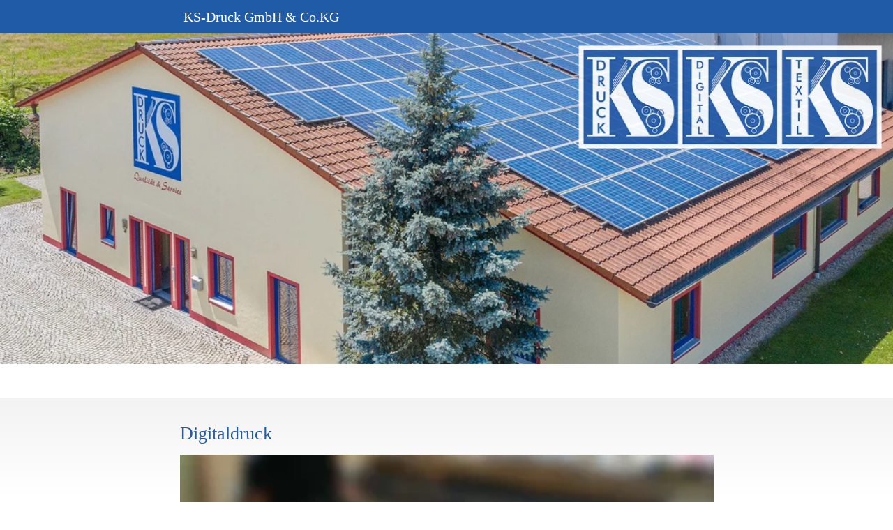

--- FILE ---
content_type: text/html
request_url: https://ksdruck24.de/digitaldruck
body_size: 127774
content:
<!DOCTYPE html>
<html lang="de" class=" cw-server-render-desktop chayns--desktop release" prefix="og: http://ogp.me/ns#" translate="no">
    <head>
      <meta charset="UTF-8">
      <meta name="viewport" content="width=device-width, initial-scale=1.0, user-scalable=no, minimum-scale=1, maximum-scale=1" />
      <meta http-equiv="X-UA-Compatible" content="ie=edge">
      <meta name="theme-color" content="#205ba7" />

      <link rel="dns-prefetch" href="https://cube.tobit.cloud"/>
      <link rel="dns-prefetch" href="https://tsimg.cloud"/>
      <link rel="dns-prefetch" href="https://api.chayns-static.space"/>
      <link rel="dns-prefetch" href="https://tapp.chayns-static.space"/>
      
      <script type="application/ld+json">[{"@context":"https://schema.org","@type":"Organization","@id":"https://www.ksdruck24.de","url":"https://www.ksdruck24.de","logo":{"@type":"ImageObject","@id":"https://sub60.tobit.com/l/77890-21851?size=144","url":"https://sub60.tobit.com/l/77890-21851?size=144"}}]</script><meta property="og:url" content="https://ksdruck24.de/digitaldruck"/><meta property="og:type" content="website"/><meta name="twitter:card" content="summary_large_image"/><meta name="description" content="| KS-Druck GmbH &amp; Co.KG .color__dialogHeader{            color: #205ba7;        }        .header__description a{            color: #205ba7;"/><meta property="og:description" content="| KS-Druck GmbH &amp; Co.KG .color__dialogHeader{            color: #205ba7;        }        .header__description a{            color: #205ba7;"/><meta property="og:title" content="Digitaldruck | KS-Druck GmbH &amp; Co.KG"/><title>Digitaldruck | KS-Druck GmbH &amp; Co.KG</title><meta property="og:image" content="https://tsimg.cloud/77890-21851/fbe46b315b0fc82f6c92cbb1b36d166551219d7f.jpg"/><meta name="fb:app_id" content="472449496108149"/><meta name="title" content="Digitaldruck | KS-Druck GmbH &amp; Co.KG"/><meta name="keywords" content="Digitaldruck,KS,Druck,Willkommen,Druckerei,Druckverfahren,Offsetdruck,Buchdruck,Heißfolienprägung,Textildruck"/>
      

      

      
      

        <link rel="icon" href="https://tsimg.cloud/77890-21851/profile_w144-h144.png" type="image/png">
      <link rel="apple-touch-icon" sizes="57x57" href="https://tsimg.cloud/77890-21851/profile_w57-h57.png" />
<link rel="apple-touch-icon" sizes="76x76" href="https://tsimg.cloud/77890-21851/profile_w76-h76.png" />
<link rel="apple-touch-icon" sizes="114x114" href="https://tsimg.cloud/77890-21851/profile_w114-h114.png" />
<link rel="apple-touch-icon" sizes="228x228" href="https://tsimg.cloud/77890-21851/profile_w228-h228.png" />
<link rel="icon" href="https://tsimg.cloud/77890-21851/profile_w48-h48.png" sizes="48x48" type="image/png">
<link rel="icon" href="https://tsimg.cloud/77890-21851/profile_w96-h96.png" sizes="96x96" type="image/png">
<link rel="icon" href="https://tsimg.cloud/77890-21851/profile_w128-h128.png" sizes="128x128" type="image/png">
<link rel="icon" href="https://tsimg.cloud/77890-21851/profile_w144-h144.png" sizes="144x144" type="image/png">
<link rel="icon" href="https://tsimg.cloud/77890-21851/profile_w192-h192.png" sizes="192x192" type="image/png">
      <link id="chaynsApiCss" rel="stylesheet" type="text/css" href="https://style.tobit.cloud/css/v4.2/?siteId=77890-21851">

      <link rel="stylesheet" href="https://chayns-res.tobit.com/API/v3.1/dialog/css/dialog.css" media="print" onload="this.media='all'">
     
      <link data-chunk="index.client" rel="stylesheet" href="/static/css/index.client.001afd41.im.css"><style data-styled="true" data-styled-version="6.1.18">.hyZGPw{color:var(--chayns-color--text);--chayns-color--100:#ffffff;--chayns-color-rgb--100:255,255,255;--chayns-color--101:#e9eff6;--chayns-color-rgb--101:233,239,246;--chayns-color--102:#d2deed;--chayns-color-rgb--102:210,222,237;--chayns-color--103:#bccee5;--chayns-color-rgb--103:188,206,229;--chayns-color--104:#a6bddc;--chayns-color-rgb--104:166,189,220;--chayns-color--105:#90add3;--chayns-color-rgb--105:144,173,211;--chayns-color--106:#799dca;--chayns-color-rgb--106:121,157,202;--chayns-color--107:#638cc1;--chayns-color-rgb--107:99,140,193;--chayns-color--108:#4d7cb9;--chayns-color-rgb--108:77,124,185;--chayns-color--109:#366bb0;--chayns-color-rgb--109:54,107,176;--chayns-color--200:#e4e4e4;--chayns-color-rgb--200:228,228,228;--chayns-color--201:#d0d6de;--chayns-color-rgb--201:208,214,222;--chayns-color--202:#bdc9d8;--chayns-color-rgb--202:189,201,216;--chayns-color--203:#a9bbd2;--chayns-color-rgb--203:169,187,210;--chayns-color--204:#96adcc;--chayns-color-rgb--204:150,173,204;--chayns-color--205:#82a0c6;--chayns-color-rgb--205:130,160,198;--chayns-color--206:#6e92bf;--chayns-color-rgb--206:110,146,191;--chayns-color--207:#5b84b9;--chayns-color-rgb--207:91,132,185;--chayns-color--208:#4776b3;--chayns-color-rgb--208:71,118,179;--chayns-color--209:#3469ad;--chayns-color-rgb--209:52,105,173;--chayns-color--300:#242424;--chayns-color-rgb--300:36,36,36;--chayns-color--301:#242a31;--chayns-color-rgb--301:36,42,49;--chayns-color--302:#232f3e;--chayns-color-rgb--302:35,47,62;--chayns-color--303:#23354b;--chayns-color-rgb--303:35,53,75;--chayns-color--304:#223a58;--chayns-color-rgb--304:34,58,88;--chayns-color--305:#224066;--chayns-color-rgb--305:34,64,102;--chayns-color--306:#224573;--chayns-color-rgb--306:34,69,115;--chayns-color--307:#214b80;--chayns-color-rgb--307:33,75,128;--chayns-color--308:#21508d;--chayns-color-rgb--308:33,80,141;--chayns-color--309:#20569a;--chayns-color-rgb--309:32,86,154;--chayns-color--400:#ffffff;--chayns-color-rgb--400:255,255,255;--chayns-color--401:#e9eff6;--chayns-color-rgb--401:233,239,246;--chayns-color--402:#d2deed;--chayns-color-rgb--402:210,222,237;--chayns-color--403:#bccee5;--chayns-color-rgb--403:188,206,229;--chayns-color--404:#a6bddc;--chayns-color-rgb--404:166,189,220;--chayns-color--405:#90add3;--chayns-color-rgb--405:144,173,211;--chayns-color--406:#799dca;--chayns-color-rgb--406:121,157,202;--chayns-color--407:#638cc1;--chayns-color-rgb--407:99,140,193;--chayns-color--408:#4d7cb9;--chayns-color-rgb--408:77,124,185;--chayns-color--409:#366bb0;--chayns-color-rgb--409:54,107,176;--chayns-color--000:#ffffff;--chayns-color-rgb--000:255,255,255;--chayns-color--001:#f7f7f7;--chayns-color-rgb--001:247,247,247;--chayns-color--002:#e6e6e6;--chayns-color-rgb--002:230,230,230;--chayns-color--003:#bfbfbf;--chayns-color-rgb--003:191,191,191;--chayns-color--004:#999999;--chayns-color-rgb--004:153,153,153;--chayns-color--005:#808080;--chayns-color-rgb--005:128,128,128;--chayns-color--006:#666666;--chayns-color-rgb--006:102,102,102;--chayns-color--007:#404040;--chayns-color-rgb--007:64,64,64;--chayns-color--008:#191919;--chayns-color-rgb--008:25,25,25;--chayns-color--009:#000000;--chayns-color-rgb--009:0,0,0;--chayns-color--secondary-100:#ffffff;--chayns-color-rgb--secondary-100:255,255,255;--chayns-color--secondary-101:#e9eff6;--chayns-color-rgb--secondary-101:233,239,246;--chayns-color--secondary-102:#d2deed;--chayns-color-rgb--secondary-102:210,222,237;--chayns-color--secondary-103:#bccee5;--chayns-color-rgb--secondary-103:188,206,229;--chayns-color--secondary-104:#a6bddc;--chayns-color-rgb--secondary-104:166,189,220;--chayns-color--secondary-105:#90add3;--chayns-color-rgb--secondary-105:144,173,211;--chayns-color--secondary-106:#799dca;--chayns-color-rgb--secondary-106:121,157,202;--chayns-color--secondary-107:#638cc1;--chayns-color-rgb--secondary-107:99,140,193;--chayns-color--secondary-108:#4d7cb9;--chayns-color-rgb--secondary-108:77,124,185;--chayns-color--secondary-109:#366bb0;--chayns-color-rgb--secondary-109:54,107,176;--chayns-color--secondary-200:#e4e4e4;--chayns-color-rgb--secondary-200:228,228,228;--chayns-color--secondary-201:#d0d6de;--chayns-color-rgb--secondary-201:208,214,222;--chayns-color--secondary-202:#bdc9d8;--chayns-color-rgb--secondary-202:189,201,216;--chayns-color--secondary-203:#a9bbd2;--chayns-color-rgb--secondary-203:169,187,210;--chayns-color--secondary-204:#96adcc;--chayns-color-rgb--secondary-204:150,173,204;--chayns-color--secondary-205:#82a0c6;--chayns-color-rgb--secondary-205:130,160,198;--chayns-color--secondary-206:#6e92bf;--chayns-color-rgb--secondary-206:110,146,191;--chayns-color--secondary-207:#5b84b9;--chayns-color-rgb--secondary-207:91,132,185;--chayns-color--secondary-208:#4776b3;--chayns-color-rgb--secondary-208:71,118,179;--chayns-color--secondary-209:#3469ad;--chayns-color-rgb--secondary-209:52,105,173;--chayns-color--secondary-300:#242424;--chayns-color-rgb--secondary-300:36,36,36;--chayns-color--secondary-301:#242a31;--chayns-color-rgb--secondary-301:36,42,49;--chayns-color--secondary-302:#232f3e;--chayns-color-rgb--secondary-302:35,47,62;--chayns-color--secondary-303:#23354b;--chayns-color-rgb--secondary-303:35,53,75;--chayns-color--secondary-304:#223a58;--chayns-color-rgb--secondary-304:34,58,88;--chayns-color--secondary-305:#224066;--chayns-color-rgb--secondary-305:34,64,102;--chayns-color--secondary-306:#224573;--chayns-color-rgb--secondary-306:34,69,115;--chayns-color--secondary-307:#214b80;--chayns-color-rgb--secondary-307:33,75,128;--chayns-color--secondary-308:#21508d;--chayns-color-rgb--secondary-308:33,80,141;--chayns-color--secondary-309:#20569a;--chayns-color-rgb--secondary-309:32,86,154;--chayns-color--secondary-400:#ffffff;--chayns-color-rgb--secondary-400:255,255,255;--chayns-color--secondary-401:#e9eff6;--chayns-color-rgb--secondary-401:233,239,246;--chayns-color--secondary-402:#d2deed;--chayns-color-rgb--secondary-402:210,222,237;--chayns-color--secondary-403:#bccee5;--chayns-color-rgb--secondary-403:188,206,229;--chayns-color--secondary-404:#a6bddc;--chayns-color-rgb--secondary-404:166,189,220;--chayns-color--secondary-405:#90add3;--chayns-color-rgb--secondary-405:144,173,211;--chayns-color--secondary-406:#799dca;--chayns-color-rgb--secondary-406:121,157,202;--chayns-color--secondary-407:#638cc1;--chayns-color-rgb--secondary-407:99,140,193;--chayns-color--secondary-408:#4d7cb9;--chayns-color-rgb--secondary-408:77,124,185;--chayns-color--secondary-409:#366bb0;--chayns-color-rgb--secondary-409:54,107,176;--chayns-color--primary:#205ba7;--chayns-color-rgb--primary:32,91,167;--chayns-color--secondary:#205ba7;--chayns-color-rgb--secondary:32,91,167;--chayns-color--headline:#205ba7;--chayns-color-rgb--headline:32,91,167;--chayns-color--headline-1:#205ba7;--chayns-color-rgb--headline-1:32,91,167;--chayns-color--headline-2:#205ba7;--chayns-color-rgb--headline-2:32,91,167;--chayns-color--headline-3:#205ba7;--chayns-color-rgb--headline-3:32,91,167;--chayns-color--headline-4:#205ba7;--chayns-color-rgb--headline-4:32,91,167;--chayns-color--headline-5:#205ba7;--chayns-color-rgb--headline-5:32,91,167;--chayns-color--text:#222222;--chayns-color-rgb--text:34,34,34;--chayns-color--footer:#808080;--chayns-color-rgb--footer:128,128,128;--chayns-color--cw-body-background:#e9eff6;--chayns-color-rgb--cw-body-background:233,239,246;--chayns-color--red:#976464;--chayns-color-rgb--red:151,100,100;--chayns-color--green:#349044;--chayns-color-rgb--green:52,144,68;--chayns-color--wrong:#96060B;--chayns-color-rgb--wrong:150,6,11;--chayns-color--depend-on-brightness:#4d7cb9;--chayns-color-rgb--depend-on-brightness:77,124,185;--chayns-color--red-1:#5a0303;--chayns-color-rgb--red-1:90,3,3;--chayns-color--red-2:#96060b;--chayns-color-rgb--red-2:150,6,11;--chayns-color--red-3:#ca8181;--chayns-color-rgb--red-3:202,129,129;--chayns-color--red-4:#e9cccc;--chayns-color-rgb--red-4:233,204,204;--chayns-color--yellow-1:#9F5F00;--chayns-color-rgb--yellow-1:159,95,0;--chayns-color--yellow-2:#FF9800;--chayns-color-rgb--yellow-2:255,152,0;--chayns-color--yellow-3:#FFB74D;--chayns-color-rgb--yellow-3:255,183,77;--chayns-color--yellow-4:#FFF3E0;--chayns-color-rgb--yellow-4:255,243,224;--chayns-color--green-1:#074709;--chayns-color-rgb--green-1:7,71,9;--chayns-color--green-2:#0e7710;--chayns-color-rgb--green-2:14,119,16;--chayns-color--green-3:#85ba87;--chayns-color-rgb--green-3:133,186,135;--chayns-color--green-4:#cde3ce;--chayns-color-rgb--green-4:205,227,206;}/*!sc*/
data-styled.g49[id="sc-eRJQtA"]{content:"hyZGPw,"}/*!sc*/
.ellipsis{overflow:hidden;text-overflow:ellipsis;white-space:nowrap;}/*!sc*/
footer{font-size:0.85rem;color:#888;margin:10px 0 0;}/*!sc*/
footer a{color:#888;letter-spacing:-0.3px;}/*!sc*/
data-styled.g50[id="sc-global-vzyDb1"]{content:"sc-global-vzyDb1,"}/*!sc*/
.ckWcAT{position:relative;padding:0px;}/*!sc*/
.ckWcAT .color-scheme-provider :is(h1,.h1, h2, .h2, h3, .h3, h4, .h4, h5, .h5, h6, .h6):first-child{margin-top:0;}/*!sc*/
data-styled.g181[id="sc-tNJLU"]{content:"ckWcAT,"}/*!sc*/
*,*::before,*::after{box-sizing:border-box;}/*!sc*/
data-styled.g182[id="sc-global-bZiEUh1"]{content:"sc-global-bZiEUh1,"}/*!sc*/
</style>

    </head>
    <body>
      <script>
        if (!/messagePlugin|customtappiframe|^mobileView$|^$/i.test(window.name)) {
            window.name = "";
        }
      </script>
      

      <style data-styled="true" data-styled-version="6.1.19">.iNWjwq{overflow:hidden;}/*!sc*/
data-styled.g1[id="sc-bRKDuR"]{content:"iNWjwq,"}/*!sc*/
@font-face{font-family:'swiper-icons';src:url('data:application/font-woff;charset=utf-8;base64, [base64]//wADZ2x5ZgAAAywAAADMAAAD2MHtryVoZWFkAAABbAAAADAAAAA2E2+eoWhoZWEAAAGcAAAAHwAAACQC9gDzaG10eAAAAigAAAAZAAAArgJkABFsb2NhAAAC0AAAAFoAAABaFQAUGG1heHAAAAG8AAAAHwAAACAAcABAbmFtZQAAA/gAAAE5AAACXvFdBwlwb3N0AAAFNAAAAGIAAACE5s74hXjaY2BkYGAAYpf5Hu/j+W2+MnAzMYDAzaX6QjD6/4//Bxj5GA8AuRwMYGkAPywL13jaY2BkYGA88P8Agx4j+/8fQDYfA1AEBWgDAIB2BOoAeNpjYGRgYNBh4GdgYgABEMnIABJzYNADCQAACWgAsQB42mNgYfzCOIGBlYGB0YcxjYGBwR1Kf2WQZGhhYGBiYGVmgAFGBiQQkOaawtDAoMBQxXjg/wEGPcYDDA4wNUA2CCgwsAAAO4EL6gAAeNpj2M0gyAACqxgGNWBkZ2D4/wMA+xkDdgAAAHjaY2BgYGaAYBkGRgYQiAHyGMF8FgYHIM3DwMHABGQrMOgyWDLEM1T9/w8UBfEMgLzE////P/5//f/V/xv+r4eaAAeMbAxwIUYmIMHEgKYAYjUcsDAwsLKxc3BycfPw8jEQA/[base64]/uznmfPFBNODM2K7MTQ45YEAZqGP81AmGGcF3iPqOop0r1SPTaTbVkfUe4HXj97wYE+yNwWYxwWu4v1ugWHgo3S1XdZEVqWM7ET0cfnLGxWfkgR42o2PvWrDMBSFj/IHLaF0zKjRgdiVMwScNRAoWUoH78Y2icB/yIY09An6AH2Bdu/UB+yxopYshQiEvnvu0dURgDt8QeC8PDw7Fpji3fEA4z/PEJ6YOB5hKh4dj3EvXhxPqH/SKUY3rJ7srZ4FZnh1PMAtPhwP6fl2PMJMPDgeQ4rY8YT6Gzao0eAEA409DuggmTnFnOcSCiEiLMgxCiTI6Cq5DZUd3Qmp10vO0LaLTd2cjN4fOumlc7lUYbSQcZFkutRG7g6JKZKy0RmdLY680CDnEJ+UMkpFFe1RN7nxdVpXrC4aTtnaurOnYercZg2YVmLN/d/gczfEimrE/fs/bOuq29Zmn8tloORaXgZgGa78yO9/cnXm2BpaGvq25Dv9S4E9+5SIc9PqupJKhYFSSl47+Qcr1mYNAAAAeNptw0cKwkAAAMDZJA8Q7OUJvkLsPfZ6zFVERPy8qHh2YER+3i/BP83vIBLLySsoKimrqKqpa2hp6+jq6RsYGhmbmJqZSy0sraxtbO3sHRydnEMU4uR6yx7JJXveP7WrDycAAAAAAAH//wACeNpjYGRgYOABYhkgZgJCZgZNBkYGLQZtIJsFLMYAAAw3ALgAeNolizEKgDAQBCchRbC2sFER0YD6qVQiBCv/H9ezGI6Z5XBAw8CBK/m5iQQVauVbXLnOrMZv2oLdKFa8Pjuru2hJzGabmOSLzNMzvutpB3N42mNgZGBg4GKQYzBhYMxJLMlj4GBgAYow/P/PAJJhLM6sSoWKfWCAAwDAjgbRAAB42mNgYGBkAIIbCZo5IPrmUn0hGA0AO8EFTQAA');font-weight:400;font-style:normal;}/*!sc*/
:root{--swiper-theme-color:#007aff;}/*!sc*/
:host{position:relative;display:block;margin-left:auto;margin-right:auto;z-index:1;}/*!sc*/
.swiper{margin-left:auto;margin-right:auto;position:relative;overflow:hidden;list-style:none;padding:0;z-index:1;display:block;}/*!sc*/
.swiper-vertical>.swiper-wrapper{flex-direction:column;}/*!sc*/
.swiper-wrapper{position:relative;width:100%;height:100%;z-index:1;display:flex;transition-property:transform;transition-timing-function:var(--swiper-wrapper-transition-timing-function, initial);box-sizing:content-box;}/*!sc*/
.swiper-android .swiper-slide,.swiper-ios .swiper-slide,.swiper-wrapper{transform:translate3d(0px, 0, 0);}/*!sc*/
.swiper-horizontal{touch-action:pan-y;}/*!sc*/
.swiper-vertical{touch-action:pan-x;}/*!sc*/
.swiper-slide{flex-shrink:0;width:100%;height:100%;position:relative;transition-property:transform;display:block;}/*!sc*/
.swiper-slide-invisible-blank{visibility:hidden;}/*!sc*/
.swiper-autoheight,.swiper-autoheight .swiper-slide{height:auto;}/*!sc*/
.swiper-autoheight .swiper-wrapper{align-items:flex-start;transition-property:transform,height;}/*!sc*/
.swiper-backface-hidden .swiper-slide{transform:translateZ(0);-webkit-backface-visibility:hidden;backface-visibility:hidden;}/*!sc*/
.swiper-3d.swiper-css-mode .swiper-wrapper{perspective:1200px;}/*!sc*/
.swiper-3d .swiper-wrapper{transform-style:preserve-3d;}/*!sc*/
.swiper-3d{perspective:1200px;}/*!sc*/
.swiper-3d .swiper-slide,.swiper-3d .swiper-cube-shadow{transform-style:preserve-3d;}/*!sc*/
.swiper-css-mode>.swiper-wrapper{overflow:auto;scrollbar-width:none;}/*!sc*/
.swiper-css-mode>.swiper-wrapper::-webkit-scrollbar{display:none;}/*!sc*/
.swiper-css-mode>.swiper-wrapper>.swiper-slide{scroll-snap-align:start start;}/*!sc*/
.swiper-css-mode.swiper-horizontal>.swiper-wrapper{scroll-snap-type:x mandatory;}/*!sc*/
.swiper-css-mode.swiper-vertical>.swiper-wrapper{scroll-snap-type:y mandatory;}/*!sc*/
.swiper-css-mode.swiper-free-mode>.swiper-wrapper{scroll-snap-type:none;}/*!sc*/
.swiper-css-mode.swiper-free-mode>.swiper-wrapper>.swiper-slide{scroll-snap-align:none;}/*!sc*/
.swiper-css-mode.swiper-centered>.swiper-wrapper::before{content:'';flex-shrink:0;order:9999;}/*!sc*/
.swiper-css-mode.swiper-centered>.swiper-wrapper>.swiper-slide{scroll-snap-align:center center;scroll-snap-stop:always;}/*!sc*/
.swiper-css-mode.swiper-centered.swiper-horizontal>.swiper-wrapper>.swiper-slide:first-child{margin-inline-start:var(--swiper-centered-offset-before);}/*!sc*/
.swiper-css-mode.swiper-centered.swiper-horizontal>.swiper-wrapper::before{height:100%;min-height:1px;width:var(--swiper-centered-offset-after);}/*!sc*/
.swiper-css-mode.swiper-centered.swiper-vertical>.swiper-wrapper>.swiper-slide:first-child{margin-block-start:var(--swiper-centered-offset-before);}/*!sc*/
.swiper-css-mode.swiper-centered.swiper-vertical>.swiper-wrapper::before{width:100%;min-width:1px;height:var(--swiper-centered-offset-after);}/*!sc*/
.swiper-3d .swiper-slide-shadow,.swiper-3d .swiper-slide-shadow-left,.swiper-3d .swiper-slide-shadow-right,.swiper-3d .swiper-slide-shadow-top,.swiper-3d .swiper-slide-shadow-bottom,.swiper-3d .swiper-slide-shadow,.swiper-3d .swiper-slide-shadow-left,.swiper-3d .swiper-slide-shadow-right,.swiper-3d .swiper-slide-shadow-top,.swiper-3d .swiper-slide-shadow-bottom{position:absolute;left:0;top:0;width:100%;height:100%;pointer-events:none;z-index:10;}/*!sc*/
.swiper-3d .swiper-slide-shadow{background:rgba(0, 0, 0, 0.15);}/*!sc*/
.swiper-3d .swiper-slide-shadow-left{background-image:linear-gradient(to left, rgba(0, 0, 0, 0.5), rgba(0, 0, 0, 0));}/*!sc*/
.swiper-3d .swiper-slide-shadow-right{background-image:linear-gradient(to right, rgba(0, 0, 0, 0.5), rgba(0, 0, 0, 0));}/*!sc*/
.swiper-3d .swiper-slide-shadow-top{background-image:linear-gradient(to top, rgba(0, 0, 0, 0.5), rgba(0, 0, 0, 0));}/*!sc*/
.swiper-3d .swiper-slide-shadow-bottom{background-image:linear-gradient(to bottom, rgba(0, 0, 0, 0.5), rgba(0, 0, 0, 0));}/*!sc*/
.swiper-lazy-preloader{width:42px;height:42px;position:absolute;left:50%;top:50%;margin-left:-21px;margin-top:-21px;z-index:10;transform-origin:50%;box-sizing:border-box;border:4px solid var(--swiper-preloader-color, var(--swiper-theme-color));border-radius:50%;border-top-color:transparent;}/*!sc*/
.swiper:not(.swiper-watch-progress) .swiper-lazy-preloader,.swiper-watch-progress .swiper-slide-visible .swiper-lazy-preloader{animation:swiper-preloader-spin 1s infinite linear;}/*!sc*/
.swiper-lazy-preloader-white{--swiper-preloader-color:#fff;}/*!sc*/
.swiper-lazy-preloader-black{--swiper-preloader-color:#000;}/*!sc*/
@keyframes swiper-preloader-spin{0%{transform:rotate(0deg);}100%{transform:rotate(360deg);}}/*!sc*/
.swiper-pagination{position:absolute;text-align:center;transition:300ms opacity;transform:translate3d(0, 0, 0);z-index:10;}/*!sc*/
.swiper-pagination.swiper-pagination-hidden{opacity:0;}/*!sc*/
.swiper-pagination-disabled>.swiper-pagination,.swiper-pagination.swiper-pagination-disabled{display:none!important;}/*!sc*/
.swiper-pagination-fraction,.swiper-pagination-custom,.swiper-horizontal>.swiper-pagination-bullets,.swiper-pagination-bullets.swiper-pagination-horizontal{bottom:var(--swiper-pagination-bottom, 8px);top:var(--swiper-pagination-top, auto);left:0;width:100%;}/*!sc*/
.swiper-pagination-bullets-dynamic{overflow:hidden;font-size:0;}/*!sc*/
.swiper-pagination-bullets-dynamic .swiper-pagination-bullet{transform:scale(0.33);position:relative;}/*!sc*/
.swiper-pagination-bullets-dynamic .swiper-pagination-bullet-active{transform:scale(1);}/*!sc*/
.swiper-pagination-bullets-dynamic .swiper-pagination-bullet-active-main{transform:scale(1);}/*!sc*/
.swiper-pagination-bullets-dynamic .swiper-pagination-bullet-active-prev{transform:scale(0.66);}/*!sc*/
.swiper-pagination-bullets-dynamic .swiper-pagination-bullet-active-prev-prev{transform:scale(0.33);}/*!sc*/
.swiper-pagination-bullets-dynamic .swiper-pagination-bullet-active-next{transform:scale(0.66);}/*!sc*/
.swiper-pagination-bullets-dynamic .swiper-pagination-bullet-active-next-next{transform:scale(0.33);}/*!sc*/
.swiper-pagination-bullet{width:var(--swiper-pagination-bullet-width, var(--swiper-pagination-bullet-size, 8px));height:var(--swiper-pagination-bullet-height, var(--swiper-pagination-bullet-size, 8px));display:inline-block;border-radius:var(--swiper-pagination-bullet-border-radius, 50%);background:var(--swiper-pagination-bullet-inactive-color, #000);opacity:var(--swiper-pagination-bullet-inactive-opacity, 0.2);}/*!sc*/
button.swiper-pagination-bullet{border:none;margin:0;padding:0;box-shadow:none;appearance:none;}/*!sc*/
.swiper-pagination-clickable .swiper-pagination-bullet{cursor:pointer;}/*!sc*/
.swiper-pagination-bullet:only-child{display:none!important;}/*!sc*/
.swiper-pagination-bullet-active{opacity:var(--swiper-pagination-bullet-opacity, 1);background:var(--swiper-pagination-color, var(--swiper-theme-color));}/*!sc*/
.swiper-vertical>.swiper-pagination-bullets,.swiper-pagination-vertical.swiper-pagination-bullets{right:var(--swiper-pagination-right, 8px);left:var(--swiper-pagination-left, auto);top:50%;transform:translate3d(0px, -50%, 0);}/*!sc*/
.swiper-vertical>.swiper-pagination-bullets .swiper-pagination-bullet,.swiper-pagination-vertical.swiper-pagination-bullets .swiper-pagination-bullet{margin:var(--swiper-pagination-bullet-vertical-gap, 6px) 0;display:block;}/*!sc*/
.swiper-vertical>.swiper-pagination-bullets.swiper-pagination-bullets-dynamic,.swiper-pagination-vertical.swiper-pagination-bullets.swiper-pagination-bullets-dynamic{top:50%;transform:translateY(-50%);width:8px;}/*!sc*/
.swiper-vertical>.swiper-pagination-bullets.swiper-pagination-bullets-dynamic .swiper-pagination-bullet,.swiper-pagination-vertical.swiper-pagination-bullets.swiper-pagination-bullets-dynamic .swiper-pagination-bullet{display:inline-block;transition:200ms transform,200ms top;}/*!sc*/
.swiper-horizontal>.swiper-pagination-bullets .swiper-pagination-bullet,.swiper-pagination-horizontal.swiper-pagination-bullets .swiper-pagination-bullet{margin:0 var(--swiper-pagination-bullet-horizontal-gap, 4px);}/*!sc*/
.swiper-horizontal>.swiper-pagination-bullets.swiper-pagination-bullets-dynamic,.swiper-pagination-horizontal.swiper-pagination-bullets.swiper-pagination-bullets-dynamic{left:50%;transform:translateX(-50%);white-space:nowrap;}/*!sc*/
.swiper-horizontal>.swiper-pagination-bullets.swiper-pagination-bullets-dynamic .swiper-pagination-bullet,.swiper-pagination-horizontal.swiper-pagination-bullets.swiper-pagination-bullets-dynamic .swiper-pagination-bullet{transition:200ms transform,200ms left;}/*!sc*/
.swiper-horizontal.swiper-rtl>.swiper-pagination-bullets-dynamic .swiper-pagination-bullet{transition:200ms transform,200ms right;}/*!sc*/
.swiper-pagination-fraction{color:var(--swiper-pagination-fraction-color, inherit);}/*!sc*/
.swiper-pagination-progressbar{background:var(--swiper-pagination-progressbar-bg-color, rgba(0, 0, 0, 0.25));position:absolute;}/*!sc*/
.swiper-pagination-progressbar .swiper-pagination-progressbar-fill{background:var(--swiper-pagination-color, var(--swiper-theme-color));position:absolute;left:0;top:0;width:100%;height:100%;transform:scale(0);transform-origin:left top;}/*!sc*/
.swiper-rtl .swiper-pagination-progressbar .swiper-pagination-progressbar-fill{transform-origin:right top;}/*!sc*/
.swiper-horizontal>.swiper-pagination-progressbar,.swiper-pagination-progressbar.swiper-pagination-horizontal,.swiper-vertical>.swiper-pagination-progressbar.swiper-pagination-progressbar-opposite,.swiper-pagination-progressbar.swiper-pagination-vertical.swiper-pagination-progressbar-opposite{width:100%;height:var(--swiper-pagination-progressbar-size, 4px);left:0;top:0;}/*!sc*/
.swiper-vertical>.swiper-pagination-progressbar,.swiper-pagination-progressbar.swiper-pagination-vertical,.swiper-horizontal>.swiper-pagination-progressbar.swiper-pagination-progressbar-opposite,.swiper-pagination-progressbar.swiper-pagination-horizontal.swiper-pagination-progressbar-opposite{width:var(--swiper-pagination-progressbar-size, 4px);height:100%;left:0;top:0;}/*!sc*/
.swiper-pagination-lock{display:none;}/*!sc*/
.swiper-fade.swiper-free-mode .swiper-slide{transition-timing-function:ease-out;}/*!sc*/
.swiper-fade .swiper-slide{pointer-events:none;transition-property:opacity;}/*!sc*/
.swiper-fade .swiper-slide .swiper-slide{pointer-events:none;}/*!sc*/
.swiper-fade .swiper-slide-active{pointer-events:auto;}/*!sc*/
.swiper-fade .swiper-slide-active .swiper-slide-active{pointer-events:auto;}/*!sc*/
.swiper-flip{overflow:visible;}/*!sc*/
.swiper-flip .swiper-slide{pointer-events:none;-webkit-backface-visibility:hidden;backface-visibility:hidden;z-index:1;}/*!sc*/
.swiper-flip .swiper-slide .swiper-slide{pointer-events:none;}/*!sc*/
.swiper-flip .swiper-slide-active,.swiper-flip .swiper-slide-active .swiper-slide-active{pointer-events:auto;}/*!sc*/
.swiper-flip .swiper-slide-shadow-flip.swiper-slide-shadow-top,.swiper-flip .swiper-slide-shadow-flip.swiper-slide-shadow-bottom,.swiper-flip .swiper-slide-shadow-flip.swiper-slide-shadow-left,.swiper-flip .swiper-slide-shadow-flip.swiper-slide-shadow-right{z-index:0;-webkit-backface-visibility:hidden;backface-visibility:hidden;}/*!sc*/
:root{--swiper-navigation-size:44px;}/*!sc*/
.swiper-button-prev,.swiper-button-next{position:absolute;top:var(--swiper-navigation-top-offset, 50%);width:calc(var(--swiper-navigation-size) / 44 * 27);height:var(--swiper-navigation-size);margin-top:calc(0px - (var(--swiper-navigation-size) / 2));z-index:10;cursor:pointer;display:flex;align-items:center;justify-content:center;color:var(--swiper-navigation-color, var(--swiper-theme-color));}/*!sc*/
.swiper-button-prev.swiper-button-disabled,.swiper-button-next.swiper-button-disabled{opacity:0.35;cursor:auto;pointer-events:none;}/*!sc*/
.swiper-button-prev.swiper-button-hidden,.swiper-button-next.swiper-button-hidden{opacity:0;cursor:auto;pointer-events:none;}/*!sc*/
.swiper-navigation-disabled .swiper-button-prev,.swiper-navigation-disabled .swiper-button-next{display:none!important;}/*!sc*/
.swiper-button-prev svg,.swiper-button-next svg{width:100%;height:100%;object-fit:contain;transform-origin:center;}/*!sc*/
.swiper-rtl .swiper-button-prev svg,.swiper-rtl .swiper-button-next svg{transform:rotate(180deg);}/*!sc*/
.swiper-button-prev,.swiper-rtl .swiper-button-next{left:var(--swiper-navigation-sides-offset, 10px);right:auto;}/*!sc*/
.swiper-button-next,.swiper-rtl .swiper-button-prev{right:var(--swiper-navigation-sides-offset, 10px);left:auto;}/*!sc*/
.swiper-button-lock{display:none;}/*!sc*/
.swiper-button-prev:after,.swiper-button-next:after{font-family:swiper-icons;font-size:var(--swiper-navigation-size);text-transform:none!important;letter-spacing:0;font-variant:initial;line-height:1;}/*!sc*/
.swiper-button-prev:after,.swiper-rtl .swiper-button-next:after{content:'prev';}/*!sc*/
.swiper-button-next,.swiper-rtl .swiper-button-prev{right:var(--swiper-navigation-sides-offset, 10px);left:auto;}/*!sc*/
.swiper-button-next:after,.swiper-rtl .swiper-button-prev:after{content:'next';}/*!sc*/
.sc-bRKDuR .swiper{overflow:visible;}/*!sc*/
.sc-bRKDuR .swiper-container{overflow:visible;}/*!sc*/
.sc-bRKDuR .swiper-pagination{position:absolute;bottom:-28px!important;}/*!sc*/
.sc-bRKDuR .swiper-pagination .swiper-pagination-bullet-active{background-color:var(--chayns-color--primary);}/*!sc*/
data-styled.g4[id="sc-global-ieXJXI1"]{content:"sc-global-ieXJXI1,"}/*!sc*/
.chAEkW{width:100%;height:100%;position:relative;}/*!sc*/
data-styled.g5[id="sc-ggWZvA"]{content:"chAEkW,"}/*!sc*/
.dikLoT{width:100%;height:100%;object-fit:cover;transition:all 1s ease;font-size:0;cursor:pointer;position:absolute;top:0;left:0;opacity:1;}/*!sc*/
data-styled.g6[id="sc-dTvVRJ"]{content:"dikLoT,"}/*!sc*/
.hNMvan .fade-out-down{animation:fade-out-down 0.2s ease-in-out;opacity:0;}/*!sc*/
.hNMvan .fade-in-up{animation:fade-in-up 0.2s ease-in-out;opacity:1;}/*!sc*/
@keyframes fade-out-down{0%{opacity:1;transform:translateY(0);}100%{opacity:0;transform:translateY(50px);}}/*!sc*/
@keyframes fade-in-up{0%{opacity:0;transform:translateY(50px);}100%{opacity:1;transform:translateY(0);}}/*!sc*/
.hNMvan .single-image{height:300px;width:100%;}/*!sc*/
.hNMvan .two-images{display:flex;justify-content:space-between;}/*!sc*/
.hNMvan .two-images__image{height:300px;width:calc(50% - 3.5px);}/*!sc*/
.hNMvan .all-images{overflow:hidden;}/*!sc*/
.hNMvan .all-images__bottom{display:flex;flex-wrap:wrap;}/*!sc*/
.hNMvan .all-images__bottom__image{width:calc((100% - 14px) / 3);height:116px;margin-top:7px;}/*!sc*/
.hNMvan .all-images .three-images{display:flex;justify-content:space-between;}/*!sc*/
.hNMvan .all-images .three-images__left-image{height:300px;width:calc(50% - 3.5px);}/*!sc*/
.hNMvan .all-images .three-images__right{width:calc(50% - 3.5px);display:flex;flex-direction:column;justify-content:space-between;}/*!sc*/
.hNMvan .all-images .three-images__right__image1{height:calc(300px / 2 - 3.5px);width:100%;}/*!sc*/
.hNMvan .all-images .three-images__right__container{position:relative;height:calc(300px / 2 - 3.5px);}/*!sc*/
.hNMvan .all-images .three-images__right__image2{height:100%;width:100%;}/*!sc*/
data-styled.g14[id="sc-eqYatC"]{content:"hNMvan,"}/*!sc*/
.eKQOex{display:flex;justify-content:flex-end;width:100%;overflow:hidden;transition:all 0.3s ease-in-out;height:0;opacity:0;}/*!sc*/
.eKQOex i{font-size:20px;color:grey;cursor:pointer;}/*!sc*/
data-styled.g18[id="sc-dFVmKS"]{content:"eKQOex,"}/*!sc*/
</style><style data-styled="true" data-styled-version="6.1.17">.lmgPKc{color:var(--chayns-color--text);--chayns-color--100:#ffffff;--chayns-color-rgb--100:255,255,255;--chayns-color--101:#e9eff6;--chayns-color-rgb--101:233,239,246;--chayns-color--102:#d2deed;--chayns-color-rgb--102:210,222,237;--chayns-color--103:#bccee5;--chayns-color-rgb--103:188,206,229;--chayns-color--104:#a6bddc;--chayns-color-rgb--104:166,189,220;--chayns-color--105:#90add3;--chayns-color-rgb--105:144,173,211;--chayns-color--106:#799dca;--chayns-color-rgb--106:121,157,202;--chayns-color--107:#638cc1;--chayns-color-rgb--107:99,140,193;--chayns-color--108:#4d7cb9;--chayns-color-rgb--108:77,124,185;--chayns-color--109:#366bb0;--chayns-color-rgb--109:54,107,176;--chayns-color--200:#e4e4e4;--chayns-color-rgb--200:228,228,228;--chayns-color--201:#d0d6de;--chayns-color-rgb--201:208,214,222;--chayns-color--202:#bdc9d8;--chayns-color-rgb--202:189,201,216;--chayns-color--203:#a9bbd2;--chayns-color-rgb--203:169,187,210;--chayns-color--204:#96adcc;--chayns-color-rgb--204:150,173,204;--chayns-color--205:#82a0c6;--chayns-color-rgb--205:130,160,198;--chayns-color--206:#6e92bf;--chayns-color-rgb--206:110,146,191;--chayns-color--207:#5b84b9;--chayns-color-rgb--207:91,132,185;--chayns-color--208:#4776b3;--chayns-color-rgb--208:71,118,179;--chayns-color--209:#3469ad;--chayns-color-rgb--209:52,105,173;--chayns-color--300:#242424;--chayns-color-rgb--300:36,36,36;--chayns-color--301:#242a31;--chayns-color-rgb--301:36,42,49;--chayns-color--302:#232f3e;--chayns-color-rgb--302:35,47,62;--chayns-color--303:#23354b;--chayns-color-rgb--303:35,53,75;--chayns-color--304:#223a58;--chayns-color-rgb--304:34,58,88;--chayns-color--305:#224066;--chayns-color-rgb--305:34,64,102;--chayns-color--306:#224573;--chayns-color-rgb--306:34,69,115;--chayns-color--307:#214b80;--chayns-color-rgb--307:33,75,128;--chayns-color--308:#21508d;--chayns-color-rgb--308:33,80,141;--chayns-color--309:#20569a;--chayns-color-rgb--309:32,86,154;--chayns-color--400:#ffffff;--chayns-color-rgb--400:255,255,255;--chayns-color--401:#e9eff6;--chayns-color-rgb--401:233,239,246;--chayns-color--402:#d2deed;--chayns-color-rgb--402:210,222,237;--chayns-color--403:#bccee5;--chayns-color-rgb--403:188,206,229;--chayns-color--404:#a6bddc;--chayns-color-rgb--404:166,189,220;--chayns-color--405:#90add3;--chayns-color-rgb--405:144,173,211;--chayns-color--406:#799dca;--chayns-color-rgb--406:121,157,202;--chayns-color--407:#638cc1;--chayns-color-rgb--407:99,140,193;--chayns-color--408:#4d7cb9;--chayns-color-rgb--408:77,124,185;--chayns-color--409:#366bb0;--chayns-color-rgb--409:54,107,176;--chayns-color--000:#ffffff;--chayns-color-rgb--000:255,255,255;--chayns-color--001:#f7f7f7;--chayns-color-rgb--001:247,247,247;--chayns-color--002:#e6e6e6;--chayns-color-rgb--002:230,230,230;--chayns-color--003:#bfbfbf;--chayns-color-rgb--003:191,191,191;--chayns-color--004:#999999;--chayns-color-rgb--004:153,153,153;--chayns-color--005:#808080;--chayns-color-rgb--005:128,128,128;--chayns-color--006:#666666;--chayns-color-rgb--006:102,102,102;--chayns-color--007:#404040;--chayns-color-rgb--007:64,64,64;--chayns-color--008:#191919;--chayns-color-rgb--008:25,25,25;--chayns-color--009:#000000;--chayns-color-rgb--009:0,0,0;--chayns-color--secondary-100:#ffffff;--chayns-color-rgb--secondary-100:255,255,255;--chayns-color--secondary-101:#e9eff6;--chayns-color-rgb--secondary-101:233,239,246;--chayns-color--secondary-102:#d2deed;--chayns-color-rgb--secondary-102:210,222,237;--chayns-color--secondary-103:#bccee5;--chayns-color-rgb--secondary-103:188,206,229;--chayns-color--secondary-104:#a6bddc;--chayns-color-rgb--secondary-104:166,189,220;--chayns-color--secondary-105:#90add3;--chayns-color-rgb--secondary-105:144,173,211;--chayns-color--secondary-106:#799dca;--chayns-color-rgb--secondary-106:121,157,202;--chayns-color--secondary-107:#638cc1;--chayns-color-rgb--secondary-107:99,140,193;--chayns-color--secondary-108:#4d7cb9;--chayns-color-rgb--secondary-108:77,124,185;--chayns-color--secondary-109:#366bb0;--chayns-color-rgb--secondary-109:54,107,176;--chayns-color--secondary-200:#e4e4e4;--chayns-color-rgb--secondary-200:228,228,228;--chayns-color--secondary-201:#d0d6de;--chayns-color-rgb--secondary-201:208,214,222;--chayns-color--secondary-202:#bdc9d8;--chayns-color-rgb--secondary-202:189,201,216;--chayns-color--secondary-203:#a9bbd2;--chayns-color-rgb--secondary-203:169,187,210;--chayns-color--secondary-204:#96adcc;--chayns-color-rgb--secondary-204:150,173,204;--chayns-color--secondary-205:#82a0c6;--chayns-color-rgb--secondary-205:130,160,198;--chayns-color--secondary-206:#6e92bf;--chayns-color-rgb--secondary-206:110,146,191;--chayns-color--secondary-207:#5b84b9;--chayns-color-rgb--secondary-207:91,132,185;--chayns-color--secondary-208:#4776b3;--chayns-color-rgb--secondary-208:71,118,179;--chayns-color--secondary-209:#3469ad;--chayns-color-rgb--secondary-209:52,105,173;--chayns-color--secondary-300:#242424;--chayns-color-rgb--secondary-300:36,36,36;--chayns-color--secondary-301:#242a31;--chayns-color-rgb--secondary-301:36,42,49;--chayns-color--secondary-302:#232f3e;--chayns-color-rgb--secondary-302:35,47,62;--chayns-color--secondary-303:#23354b;--chayns-color-rgb--secondary-303:35,53,75;--chayns-color--secondary-304:#223a58;--chayns-color-rgb--secondary-304:34,58,88;--chayns-color--secondary-305:#224066;--chayns-color-rgb--secondary-305:34,64,102;--chayns-color--secondary-306:#224573;--chayns-color-rgb--secondary-306:34,69,115;--chayns-color--secondary-307:#214b80;--chayns-color-rgb--secondary-307:33,75,128;--chayns-color--secondary-308:#21508d;--chayns-color-rgb--secondary-308:33,80,141;--chayns-color--secondary-309:#20569a;--chayns-color-rgb--secondary-309:32,86,154;--chayns-color--secondary-400:#ffffff;--chayns-color-rgb--secondary-400:255,255,255;--chayns-color--secondary-401:#e9eff6;--chayns-color-rgb--secondary-401:233,239,246;--chayns-color--secondary-402:#d2deed;--chayns-color-rgb--secondary-402:210,222,237;--chayns-color--secondary-403:#bccee5;--chayns-color-rgb--secondary-403:188,206,229;--chayns-color--secondary-404:#a6bddc;--chayns-color-rgb--secondary-404:166,189,220;--chayns-color--secondary-405:#90add3;--chayns-color-rgb--secondary-405:144,173,211;--chayns-color--secondary-406:#799dca;--chayns-color-rgb--secondary-406:121,157,202;--chayns-color--secondary-407:#638cc1;--chayns-color-rgb--secondary-407:99,140,193;--chayns-color--secondary-408:#4d7cb9;--chayns-color-rgb--secondary-408:77,124,185;--chayns-color--secondary-409:#366bb0;--chayns-color-rgb--secondary-409:54,107,176;--chayns-color--primary:#205ba7;--chayns-color-rgb--primary:32,91,167;--chayns-color--secondary:#205ba7;--chayns-color-rgb--secondary:32,91,167;--chayns-color--headline:#205ba7;--chayns-color-rgb--headline:32,91,167;--chayns-color--headline-1:#205ba7;--chayns-color-rgb--headline-1:32,91,167;--chayns-color--headline-2:#205ba7;--chayns-color-rgb--headline-2:32,91,167;--chayns-color--headline-3:#205ba7;--chayns-color-rgb--headline-3:32,91,167;--chayns-color--headline-4:#205ba7;--chayns-color-rgb--headline-4:32,91,167;--chayns-color--headline-5:#205ba7;--chayns-color-rgb--headline-5:32,91,167;--chayns-color--text:#222222;--chayns-color-rgb--text:34,34,34;--chayns-color--footer:#808080;--chayns-color-rgb--footer:128,128,128;--chayns-color--cw-body-background:#e9eff6;--chayns-color-rgb--cw-body-background:233,239,246;--chayns-color--red:#976464;--chayns-color-rgb--red:151,100,100;--chayns-color--green:#349044;--chayns-color-rgb--green:52,144,68;--chayns-color--wrong:#96060B;--chayns-color-rgb--wrong:150,6,11;--chayns-color--depend-on-brightness:#4d7cb9;--chayns-color-rgb--depend-on-brightness:77,124,185;--chayns-color--red-1:#5a0303;--chayns-color-rgb--red-1:90,3,3;--chayns-color--red-2:#96060b;--chayns-color-rgb--red-2:150,6,11;--chayns-color--red-3:#ca8181;--chayns-color-rgb--red-3:202,129,129;--chayns-color--red-4:#e9cccc;--chayns-color-rgb--red-4:233,204,204;--chayns-color--yellow-1:#9F5F00;--chayns-color-rgb--yellow-1:159,95,0;--chayns-color--yellow-2:#FF9800;--chayns-color-rgb--yellow-2:255,152,0;--chayns-color--yellow-3:#FFB74D;--chayns-color-rgb--yellow-3:255,183,77;--chayns-color--yellow-4:#FFF3E0;--chayns-color-rgb--yellow-4:255,243,224;--chayns-color--green-1:#074709;--chayns-color-rgb--green-1:7,71,9;--chayns-color--green-2:#0e7710;--chayns-color-rgb--green-2:14,119,16;--chayns-color--green-3:#85ba87;--chayns-color-rgb--green-3:133,186,135;--chayns-color--green-4:#cde3ce;--chayns-color-rgb--green-4:205,227,206;}/*!sc*/
.lmgPKc .color-scheme-provider :is(h1,.h1, h2, .h2, h3, .h3, h4, .h4, h5, .h5, h6, .h6):first-child{margin-top:0;}/*!sc*/
data-styled.g108[id="sc-icsLOd"]{content:"lmgPKc,"}/*!sc*/
.ellipsis{overflow:hidden;text-overflow:ellipsis;white-space:nowrap;}/*!sc*/
footer{font-size:0.85rem;color:#888;margin:10px 0 0;}/*!sc*/
footer a{color:#888;letter-spacing:-0.3px;}/*!sc*/
data-styled.g109[id="sc-global-vzyDb1"]{content:"sc-global-vzyDb1,"}/*!sc*/
.cViagI{width:100%;height:auto;}/*!sc*/
data-styled.g313[id="sc-ilsHqB"]{content:"cViagI,"}/*!sc*/
.ellipsis{overflow:hidden;text-overflow:ellipsis;white-space:nowrap;}/*!sc*/
footer{font-size:0.85rem;color:#888;margin:10px 0 0;}/*!sc*/
footer a{color:#888;letter-spacing:-0.3px;}/*!sc*/
data-styled.g320[id="sc-global-vzyDb2"]{content:"sc-global-vzyDb2,"}/*!sc*/
.ellipsis{overflow:hidden;text-overflow:ellipsis;white-space:nowrap;}/*!sc*/
footer{font-size:0.85rem;color:#888;margin:10px 0 0;}/*!sc*/
footer a{color:#888;letter-spacing:-0.3px;}/*!sc*/
data-styled.g321[id="sc-global-vzyDb3"]{content:"sc-global-vzyDb3,"}/*!sc*/
</style><style data-styled="true" data-styled-version="6.1.17">.ggKweX{width:100%;}/*!sc*/
.pagemaker__content>.ggKweX+.ggKweX{margin-top:0;}/*!sc*/
.pagemaker__content>.ggKweX+.text-element-wrapper{margin-top:0;}/*!sc*/
data-styled.g304[id="TextElementBeta-styles__StyledTextElementWrapper-euiOvQ"]{content:"ggKweX,"}/*!sc*/
.chayns-text-editor-v4--shared{box-sizing:border-box;display:block flow-root;width:100%;}/*!sc*/
.chayns-text-editor-v4--shared.chayns-text-editor-v4--single-line p,.chayns-text-editor-v4--shared.chayns-text-editor-v4--single-line h1,.chayns-text-editor-v4--shared.chayns-text-editor-v4--single-line h2,.chayns-text-editor-v4--shared.chayns-text-editor-v4--single-line h3,.chayns-text-editor-v4--shared.chayns-text-editor-v4--single-line h4,.chayns-text-editor-v4--shared.chayns-text-editor-v4--single-line footer{overflow:hidden;text-overflow:ellipsis;}/*!sc*/
.chayns-text-editor-v4--shared li>p{margin-top:0;margin-bottom:0;}/*!sc*/
.chayns-text-editor-v4--shared .text-editor-emoji{font-family:var(
                --chayns-text-editor--emoji-font-family,
                'inherit'
            );font-size:1.3em;line-height:0;}/*!sc*/
.chayns-text-editor-v4--shared a.blockMediaLink{pointer-events:none;}/*!sc*/
.chayns-text-editor-v4--shared a.blockMediaLink img{pointer-events:all;}/*!sc*/
.chayns-text-editor-v4--shared a.blockMediaLink video{pointer-events:all;}/*!sc*/
.chayns-text-editor-v4--shared .tableWrapper{display:table;width:100%;table-layout:fixed;}/*!sc*/
.chayns-text-editor-v4--shared table{border-collapse:collapse;margin:0;table-layout:fixed;max-width:100%;}/*!sc*/
.chayns-text-editor-v4--shared table td>*:first-child{margin-top:0;}/*!sc*/
.chayns-text-editor-v4--shared table td:last-child{margin-bottom:0;}/*!sc*/
.chayns-text-editor-v4--shared table colgroup{max-width:100%;}/*!sc*/
.chayns-text-editor-v4--shared table tr{height:fit-content;}/*!sc*/
.chayns-text-editor-v4--shared table td[functiontype]{padding:0;}/*!sc*/
.chayns-text-editor-v4--shared table td,.chayns-text-editor-v4--shared table th{border:1px solid #ddd;box-sizing:border-box;min-width:1em;padding:4px;position:relative;vertical-align:top;height:100%;}/*!sc*/
.chayns-text-editor-v4--shared table th{font-weight:bold;text-align:left;}/*!sc*/
.chayns-text-editor-v4--shared table .tableCellLink{display:block;width:100%;height:100%;border-bottom:none;padding:4px;}/*!sc*/
.chayns-text-editor-v4--shared .media-wrapper{display:block;line-height:0;position:relative;float:none;margin:5px auto;max-width:100%;clear:both;}/*!sc*/
.chayns-text-editor-v4--shared .media-wrapper--inline{display:inline;}/*!sc*/
.chayns-text-editor-v4--shared .media-wrapper--gallery{cursor:pointer;}/*!sc*/
.chayns-text-editor-v4--shared .media-wrapper--alignment-left{float:left;margin:6px 4% 6px 0;max-width:calc(
                        100% - 10px
                    );}/*!sc*/
.chayns-text-editor-v4--shared .media-wrapper--alignment-right{float:right;margin:6px 0 6px 4%;max-width:calc(
                        100% - 5px
                    );}/*!sc*/
.chayns-text-editor-v4--shared .media-wrapper--alignment-inline{margin:0px 0 0px 0;max-width:100%;display:inline-block;vertical-align:middle;}/*!sc*/
.chayns-text-editor-v4--shared .media-wrapper .media{max-width:100%;border-radius:0;object-fit:cover;}/*!sc*/
.chayns-text-editor-v4--shared .media-wrapper .media--circle{border-radius:50%;}/*!sc*/
.chayns-text-editor-v4--shared .media-wrapper .video-play-button{position:absolute;width:100%;height:100%;left:0;top:0;cursor:pointer;font-size:45px;color:rgb(241, 241, 241);display:flex;align-items:center;justify-content:center;filter:drop-shadow(2px 4px 6px rgba(0, 0, 0, 0.3));z-index:1;}/*!sc*/
.chayns-text-editor-v4--shared .horizontal-rule{width:80%;margin-left:auto;margin-right:auto;border-radius:0;box-sizing:border-box;clear:both;}/*!sc*/
.chayns-text-editor-v4--shared .horizontal-rule--full-width{width:100%;}/*!sc*/
.chayns-text-editor-v4--shared .horizontal-rule--solid{border-style:solid;border-top:none;}/*!sc*/
.chayns-text-editor-v4--shared .horizontal-rule--dashed{border-style:dashed;border-top:none;background-color:transparent;}/*!sc*/
.chayns-text-editor-v4--shared .horizontal-rule--dotted{border-style:dotted;border-top:none;background-color:transparent;}/*!sc*/
.chayns-text-editor-v4--shared .horizontal-rule--double{border-bottom-style:solid;border-top-style:solid;border-left-style:none;border-right-style:none;background-color:transparent;}/*!sc*/
.chayns-text-editor-v4--shared .horizontal-rule--gradient{border:none;}/*!sc*/
.chayns-text-editor-v4--user-mode{white-space:pre-wrap;}/*!sc*/
.chayns-text-editor-v4--user-mode.chayns-text-editor-v4--single-line{white-space:nowrap;}/*!sc*/
.accordion--open .accordion__head .chayns-text-editor-v4--single-line{white-space:pre-wrap;}/*!sc*/
.chayns-text-editor-v4--user-mode{word-wrap:break-word;}/*!sc*/
.chayns-text-editor-v4--user-mode p:empty:before,.chayns-text-editor-v4--user-mode h1:empty:before,.chayns-text-editor-v4--user-mode h2:empty:before,.chayns-text-editor-v4--user-mode h3:empty:before,.chayns-text-editor-v4--user-mode h4:empty:before,.chayns-text-editor-v4--user-mode footer:empty:before{content:' ';white-space:pre;}/*!sc*/
.chayns-text-editor-v4--user-mode .hideTableBorder td{border:none;}/*!sc*/
table .tableCellLink{cursor:pointer;}/*!sc*/
table .tableCellLink:hover{opacity:0.8;}/*!sc*/
data-styled.g307[id="sc-global-sBXeV1"]{content:"sc-global-sBXeV1,"}/*!sc*/
.pagemaker-css-boundary .input--border-design{background-color:var(--chayns-color--100);}/*!sc*/
.pagemaker-css-boundary .tapp{padding:0!important;}/*!sc*/
.pagemaker-css-boundary .accordion__head>.accordion__head__title{display:flex;align-items:center;}/*!sc*/
.pagemaker__content--usermode{display:flex;flex-wrap:wrap;align-items:center;flex-direction:column;margin:0!important;}/*!sc*/
.pagemaker__content--usermode .accordion__content{padding-bottom:0;}/*!sc*/
.pagemaker__content--usermode .accordion__content+.accordion{margin-top:9px;}/*!sc*/
.pagemaker__content--usermode .accordion__body>.accordion__content:last-child{margin-bottom:9px;}/*!sc*/
.pagemaker__content--usermode ul{padding-inline-start:40px!important;}/*!sc*/
.pagemaker__content--usermode .accordion__content{padding-bottom:0;}/*!sc*/
.pagemaker__content--usermode .accordion__content+.accordion{margin-top:9px;}/*!sc*/
.pagemaker__content--usermode .accordion__body>.accordion__content:last-child{margin-bottom:9px;}/*!sc*/
.pagemaker__content--usermode .Section-styles__StyledSection-fmVIWV.fullScreen+:not(.Section-styles__StyledSection-fmVIWV){margin-top:15px;}/*!sc*/
.pagemaker__content--usermode>*{width:100%;width:-webkit-fill-available;width:-moz-available;max-width:765px;margin-left:10px;margin-right:10px;}/*!sc*/
.pagemaker__content--usermode>*:not(.accordion){margin-top:8px;}/*!sc*/
.pagemaker__content--usermode>:first-child{margin-top:15px;}/*!sc*/
.pagemaker__content--usermode>:not(.Section-styles__StyledSection-fmVIWV.wideMode):last-child{margin-bottom:20px;}/*!sc*/
@media (orientation:landscape){.pagemaker__content--usermode .hide-landscape{display:none;}}/*!sc*/
@media (orientation:portrait){.pagemaker__content--usermode .hide-portrait{display:none;}}/*!sc*/
@media (min-width:851px){.pagemaker__content--usermode .Section-styles__StyledSection-fmVIWV.fullScreen+:not(.Section-styles__StyledSection-fmVIWV){margin-top:35px;}.pagemaker__content--usermode>*{margin-left:43px;margin-right:43px;}.pagemaker__content--usermode>:first-child{margin-top:35px;}.pagemaker__content--usermode>:not(.Section-styles__StyledSection-fmVIWV.wideMode):last-child{margin-bottom:30px;}}/*!sc*/
.pagemaker__content--usermode>.wideMode{max-width:100%;margin-left:0;margin-right:0;}/*!sc*/
data-styled.g317[id="sc-global-fMUzLw1"]{content:"sc-global-fMUzLw1,"}/*!sc*/
</style><div id="cw"><div class="sc-tNJLU ckWcAT page-provider"><div class="sc-eRJQtA hyZGPw color-scheme-provider"><div class="cw-background chayns__background-color--101" style="background-color:#ffffff"></div><div class="cw-default wide"><div style="min-height:calc(100vh - 0px)" class="cw-content wide"><div class="cw-header"><header class="cw-location-bar"><div class="cw-location-bar-content docked wide"><div class="chayns__background-color--309 cw-location-bar-background" style="background-color:#205ba7;opacity:1;background-size:cover"></div><div class="cw-left" style="opacity:1"><div class="cw-location-logo-text notranslate h1">KS-Druck GmbH &amp; Co.KG</div></div><div class="cw-right"><div class="search-input notranslate"><i class="react-chayns-icon fa fa-search search-input__icon react-chayns-icon--clickable" style="color:#fff"></i><div class="input--border-design search-input__input input--bottom-dynamic" style="color:#fff"><div class="input__input-wrapper"><input type="text" id="location-bar__search-input" required="" autoComplete="off" value=""/><label for="location-bar__search-input"><div class="space"></div><div class="ellipsis">Finden</div></label></div></div></div><div style="--chayns-color--text:#222222;--chayns-color--headline:#205ba7"><div class="language-wrapper"></div></div><div style="--chayns-color--text:#222222;--chayns-color--headline:#205ba7"><div class="context--menu-wrapper notranslate"><i style="color:#fff" class="react-chayns-icon ts-ellipsis_v"></i></div></div></div></div></header><div class="cw-location-bar-check-element"></div><div><div style="padding-top:37.016%" class="cw-cover wide"><div class="cw-cover-content" style="transform:translate3d(0, 0px, 0)"><div class="cw-slider"><picture class="cw-picture cw-ken-burns cw-ken-burns-prev"><source media="(min-width: 1920px)" srcSet="https://tsimg.cloud/77890-21851/fbe46b315b0fc82f6c92cbb1b36d166551219d7f_w2020-h747.jpg"/><source media="(min-width: 1820px)" srcSet="https://tsimg.cloud/77890-21851/fbe46b315b0fc82f6c92cbb1b36d166551219d7f_w1920-h710.jpg"/><source media="(min-width: 1720px)" srcSet="https://tsimg.cloud/77890-21851/fbe46b315b0fc82f6c92cbb1b36d166551219d7f_w1820-h673.jpg"/><source media="(min-width: 1620px)" srcSet="https://tsimg.cloud/77890-21851/fbe46b315b0fc82f6c92cbb1b36d166551219d7f_w1720-h636.jpg"/><source media="(min-width: 1520px)" srcSet="https://tsimg.cloud/77890-21851/fbe46b315b0fc82f6c92cbb1b36d166551219d7f_w1620-h599.jpg"/><source media="(min-width: 1420px)" srcSet="https://tsimg.cloud/77890-21851/fbe46b315b0fc82f6c92cbb1b36d166551219d7f_w1520-h562.jpg"/><source media="(min-width: 1320px)" srcSet="https://tsimg.cloud/77890-21851/fbe46b315b0fc82f6c92cbb1b36d166551219d7f_w1420-h525.jpg"/><source media="(min-width: 1220px)" srcSet="https://tsimg.cloud/77890-21851/fbe46b315b0fc82f6c92cbb1b36d166551219d7f_w1320-h488.jpg"/><source media="(min-width: 1120px)" srcSet="https://tsimg.cloud/77890-21851/fbe46b315b0fc82f6c92cbb1b36d166551219d7f_w1220-h451.jpg"/><source media="(min-width: 1020px)" srcSet="https://tsimg.cloud/77890-21851/fbe46b315b0fc82f6c92cbb1b36d166551219d7f_w1120-h414.jpg"/><source media="(min-width: 920px)" srcSet="https://tsimg.cloud/77890-21851/fbe46b315b0fc82f6c92cbb1b36d166551219d7f_w1020-h377.jpg"/><source media="(min-width: 820px)" srcSet="https://tsimg.cloud/77890-21851/fbe46b315b0fc82f6c92cbb1b36d166551219d7f_w920-h340.jpg"/><source media="(min-width: 720px)" srcSet="https://tsimg.cloud/77890-21851/fbe46b315b0fc82f6c92cbb1b36d166551219d7f_w820-h303.jpg"/><source media="(min-width: 620px)" srcSet="https://tsimg.cloud/77890-21851/fbe46b315b0fc82f6c92cbb1b36d166551219d7f_w720-h266.jpg"/><source media="(min-width: 520px)" srcSet="https://tsimg.cloud/77890-21851/fbe46b315b0fc82f6c92cbb1b36d166551219d7f_w620-h229.jpg"/><source media="(min-width: 420px)" srcSet="https://tsimg.cloud/77890-21851/fbe46b315b0fc82f6c92cbb1b36d166551219d7f_w520-h192.jpg"/><source media="(min-width: 320px)" srcSet="https://tsimg.cloud/77890-21851/fbe46b315b0fc82f6c92cbb1b36d166551219d7f_w420-h155.jpg"/><img class="cw-img" src="https://tsimg.cloud/77890-21851/fbe46b315b0fc82f6c92cbb1b36d166551219d7f_w1920-h710.jpg" alt=""/></picture><picture class="cw-picture cw-ken-burns"><source media="(min-width: 1920px)" srcSet="https://tsimg.cloud/77890-21851/cf8db2b8b21ad30789d7b1d3ea140929b0a80cf3_w2020-h747.jpg"/><source media="(min-width: 1820px)" srcSet="https://tsimg.cloud/77890-21851/cf8db2b8b21ad30789d7b1d3ea140929b0a80cf3_w1920-h710.jpg"/><source media="(min-width: 1720px)" srcSet="https://tsimg.cloud/77890-21851/cf8db2b8b21ad30789d7b1d3ea140929b0a80cf3_w1820-h673.jpg"/><source media="(min-width: 1620px)" srcSet="https://tsimg.cloud/77890-21851/cf8db2b8b21ad30789d7b1d3ea140929b0a80cf3_w1720-h636.jpg"/><source media="(min-width: 1520px)" srcSet="https://tsimg.cloud/77890-21851/cf8db2b8b21ad30789d7b1d3ea140929b0a80cf3_w1620-h599.jpg"/><source media="(min-width: 1420px)" srcSet="https://tsimg.cloud/77890-21851/cf8db2b8b21ad30789d7b1d3ea140929b0a80cf3_w1520-h562.jpg"/><source media="(min-width: 1320px)" srcSet="https://tsimg.cloud/77890-21851/cf8db2b8b21ad30789d7b1d3ea140929b0a80cf3_w1420-h525.jpg"/><source media="(min-width: 1220px)" srcSet="https://tsimg.cloud/77890-21851/cf8db2b8b21ad30789d7b1d3ea140929b0a80cf3_w1320-h488.jpg"/><source media="(min-width: 1120px)" srcSet="https://tsimg.cloud/77890-21851/cf8db2b8b21ad30789d7b1d3ea140929b0a80cf3_w1220-h451.jpg"/><source media="(min-width: 1020px)" srcSet="https://tsimg.cloud/77890-21851/cf8db2b8b21ad30789d7b1d3ea140929b0a80cf3_w1120-h414.jpg"/><source media="(min-width: 920px)" srcSet="https://tsimg.cloud/77890-21851/cf8db2b8b21ad30789d7b1d3ea140929b0a80cf3_w1020-h377.jpg"/><source media="(min-width: 820px)" srcSet="https://tsimg.cloud/77890-21851/cf8db2b8b21ad30789d7b1d3ea140929b0a80cf3_w920-h340.jpg"/><source media="(min-width: 720px)" srcSet="https://tsimg.cloud/77890-21851/cf8db2b8b21ad30789d7b1d3ea140929b0a80cf3_w820-h303.jpg"/><source media="(min-width: 620px)" srcSet="https://tsimg.cloud/77890-21851/cf8db2b8b21ad30789d7b1d3ea140929b0a80cf3_w720-h266.jpg"/><source media="(min-width: 520px)" srcSet="https://tsimg.cloud/77890-21851/cf8db2b8b21ad30789d7b1d3ea140929b0a80cf3_w620-h229.jpg"/><source media="(min-width: 420px)" srcSet="https://tsimg.cloud/77890-21851/cf8db2b8b21ad30789d7b1d3ea140929b0a80cf3_w520-h192.jpg"/><source media="(min-width: 320px)" srcSet="https://tsimg.cloud/77890-21851/cf8db2b8b21ad30789d7b1d3ea140929b0a80cf3_w420-h155.jpg"/><img class="cw-img" src="https://tsimg.cloud/77890-21851/cf8db2b8b21ad30789d7b1d3ea140929b0a80cf3_w1920-h710.jpg" alt=""/></picture><picture class="cw-picture cw-ken-burns cw-ken-burns-next"><source media="(min-width: 1920px)" srcSet="https://tsimg.cloud/77890-21851/ebe88dde3b0c2e0a4a3b551edcf6d2d906a0499e_w2020-h747.jpg"/><source media="(min-width: 1820px)" srcSet="https://tsimg.cloud/77890-21851/ebe88dde3b0c2e0a4a3b551edcf6d2d906a0499e_w1920-h710.jpg"/><source media="(min-width: 1720px)" srcSet="https://tsimg.cloud/77890-21851/ebe88dde3b0c2e0a4a3b551edcf6d2d906a0499e_w1820-h673.jpg"/><source media="(min-width: 1620px)" srcSet="https://tsimg.cloud/77890-21851/ebe88dde3b0c2e0a4a3b551edcf6d2d906a0499e_w1720-h636.jpg"/><source media="(min-width: 1520px)" srcSet="https://tsimg.cloud/77890-21851/ebe88dde3b0c2e0a4a3b551edcf6d2d906a0499e_w1620-h599.jpg"/><source media="(min-width: 1420px)" srcSet="https://tsimg.cloud/77890-21851/ebe88dde3b0c2e0a4a3b551edcf6d2d906a0499e_w1520-h562.jpg"/><source media="(min-width: 1320px)" srcSet="https://tsimg.cloud/77890-21851/ebe88dde3b0c2e0a4a3b551edcf6d2d906a0499e_w1420-h525.jpg"/><source media="(min-width: 1220px)" srcSet="https://tsimg.cloud/77890-21851/ebe88dde3b0c2e0a4a3b551edcf6d2d906a0499e_w1320-h488.jpg"/><source media="(min-width: 1120px)" srcSet="https://tsimg.cloud/77890-21851/ebe88dde3b0c2e0a4a3b551edcf6d2d906a0499e_w1220-h451.jpg"/><source media="(min-width: 1020px)" srcSet="https://tsimg.cloud/77890-21851/ebe88dde3b0c2e0a4a3b551edcf6d2d906a0499e_w1120-h414.jpg"/><source media="(min-width: 920px)" srcSet="https://tsimg.cloud/77890-21851/ebe88dde3b0c2e0a4a3b551edcf6d2d906a0499e_w1020-h377.jpg"/><source media="(min-width: 820px)" srcSet="https://tsimg.cloud/77890-21851/ebe88dde3b0c2e0a4a3b551edcf6d2d906a0499e_w920-h340.jpg"/><source media="(min-width: 720px)" srcSet="https://tsimg.cloud/77890-21851/ebe88dde3b0c2e0a4a3b551edcf6d2d906a0499e_w820-h303.jpg"/><source media="(min-width: 620px)" srcSet="https://tsimg.cloud/77890-21851/ebe88dde3b0c2e0a4a3b551edcf6d2d906a0499e_w720-h266.jpg"/><source media="(min-width: 520px)" srcSet="https://tsimg.cloud/77890-21851/ebe88dde3b0c2e0a4a3b551edcf6d2d906a0499e_w620-h229.jpg"/><source media="(min-width: 420px)" srcSet="https://tsimg.cloud/77890-21851/ebe88dde3b0c2e0a4a3b551edcf6d2d906a0499e_w520-h192.jpg"/><source media="(min-width: 320px)" srcSet="https://tsimg.cloud/77890-21851/ebe88dde3b0c2e0a4a3b551edcf6d2d906a0499e_w420-h155.jpg"/><img class="cw-img" src="https://tsimg.cloud/77890-21851/ebe88dde3b0c2e0a4a3b551edcf6d2d906a0499e_w1920-h710.jpg" alt=""/></picture></div><picture><source media="(min-width: 1920px)" srcSet="//tsimg.cloud/77890-21851/bee87c3f769d3924fc9f6117d3779f6c5f3aec76_w2020-h747-cc.png"/><source media="(min-width: 1820px)" srcSet="//tsimg.cloud/77890-21851/bee87c3f769d3924fc9f6117d3779f6c5f3aec76_w1920-h710-cc.png"/><source media="(min-width: 1720px)" srcSet="//tsimg.cloud/77890-21851/bee87c3f769d3924fc9f6117d3779f6c5f3aec76_w1820-h673-cc.png"/><source media="(min-width: 1620px)" srcSet="//tsimg.cloud/77890-21851/bee87c3f769d3924fc9f6117d3779f6c5f3aec76_w1720-h636-cc.png"/><source media="(min-width: 1520px)" srcSet="//tsimg.cloud/77890-21851/bee87c3f769d3924fc9f6117d3779f6c5f3aec76_w1620-h599-cc.png"/><source media="(min-width: 1420px)" srcSet="//tsimg.cloud/77890-21851/bee87c3f769d3924fc9f6117d3779f6c5f3aec76_w1520-h562-cc.png"/><source media="(min-width: 1320px)" srcSet="//tsimg.cloud/77890-21851/bee87c3f769d3924fc9f6117d3779f6c5f3aec76_w1420-h525-cc.png"/><source media="(min-width: 1220px)" srcSet="//tsimg.cloud/77890-21851/bee87c3f769d3924fc9f6117d3779f6c5f3aec76_w1320-h488-cc.png"/><source media="(min-width: 1120px)" srcSet="//tsimg.cloud/77890-21851/bee87c3f769d3924fc9f6117d3779f6c5f3aec76_w1220-h451-cc.png"/><source media="(min-width: 1020px)" srcSet="//tsimg.cloud/77890-21851/bee87c3f769d3924fc9f6117d3779f6c5f3aec76_w1120-h414-cc.png"/><source media="(min-width: 920px)" srcSet="//tsimg.cloud/77890-21851/bee87c3f769d3924fc9f6117d3779f6c5f3aec76_w1020-h377-cc.png"/><source media="(min-width: 820px)" srcSet="//tsimg.cloud/77890-21851/bee87c3f769d3924fc9f6117d3779f6c5f3aec76_w920-h340-cc.png"/><source media="(min-width: 720px)" srcSet="//tsimg.cloud/77890-21851/bee87c3f769d3924fc9f6117d3779f6c5f3aec76_w820-h303-cc.png"/><source media="(min-width: 620px)" srcSet="//tsimg.cloud/77890-21851/bee87c3f769d3924fc9f6117d3779f6c5f3aec76_w720-h266-cc.png"/><source media="(min-width: 520px)" srcSet="//tsimg.cloud/77890-21851/bee87c3f769d3924fc9f6117d3779f6c5f3aec76_w620-h229-cc.png"/><source media="(min-width: 420px)" srcSet="//tsimg.cloud/77890-21851/bee87c3f769d3924fc9f6117d3779f6c5f3aec76_w520-h192-cc.png"/><source media="(min-width: 320px)" srcSet="//tsimg.cloud/77890-21851/bee87c3f769d3924fc9f6117d3779f6c5f3aec76_w420-h155-cc.png"/><img class="cw-overlay-cover" src="//tsimg.cloud/77890-21851/bee87c3f769d3924fc9f6117d3779f6c5f3aec76_w1920-h710-cc.png" alt="Cover overlay"/></picture></div></div></div></div><div class="cw-body-wrapper"><div style="--chayns-color--100:#ffffff;--chayns-color-rgb--100:255, 255, 255;--chayns-color--202:#dddddd;--chayns-color-rgb--202:221, 221, 221;--chayns-color--text:#222222;--chayns-color-rgb--text:34, 34, 34;--chayns-color--headline:#222222;--chayns-color-rgb--headline:34, 34, 34;--chayns-color--primary:#222222;--chayns-color-rgb--primary:34, 34, 34;--ribbon-blur:undefinedpx" class=""><div class="cw-ribbon-menu no-height"><div class="cw-ribbon-menu-bar chayns__background-color--100 wide"><div class="cw-ribbon-menu-content wide-padding hidden"><div class="cw-nav-button" style="color:#222"><span></span><span></span><span></span></div><div class="cw-ribbon-list"><a href="/aboutus" class="no-link-style chayns__color--202 cw-item"><div class="notranslate cw-link chayns__color--text">Willkommen!</div></a><a href="/druckerei" class="no-link-style chayns__color--202 cw-item"><div class="notranslate cw-link chayns__color--text">Druckerei</div></a><div class="cw-popup-wrapper chayns__color--202 selected"><div class="cw-link chayns__color--text"><span class="notranslate">Druckverfahren</span></div><div style="max-height:25px" class="cw-popup chayns__background-color--100"><a href="/offsetdruck" class="no-link-style chayns__color--202 cw-item"><i class="cw-icon chayns__color--headline fa fa-check"></i><div class="notranslate cw-link chayns__color--text">Offsetdruck</div></a><a href="/buchdruckHeißfolienprägung" class="no-link-style chayns__color--202 cw-item"><i class="cw-icon chayns__color--headline fa fa-check"></i><div class="notranslate cw-link chayns__color--text">Buchdruck (Heißfolienprägung)</div></a><a href="/digitaldruck" class="no-link-style chayns__color--202 cw-item selected"><i class="cw-icon chayns__color--headline fa fa-check"></i><div class="notranslate cw-link chayns__color--text">Digitaldruck</div></a><a href="/textildruck" class="no-link-style chayns__color--202 cw-item"><i class="cw-icon chayns__color--headline fa fa-check"></i><div class="notranslate cw-link chayns__color--text">Textildruck</div></a></div></div><a href="/ticker" class="no-link-style chayns__color--202 cw-item"><div class="notranslate cw-link chayns__color--text">Aktuell</div></a><a href="/öffnungszeiten" class="no-link-style chayns__color--202 cw-item"><div class="notranslate cw-link chayns__color--text">Öffnungszeiten</div></a><a href="/pictures" class="no-link-style chayns__color--202 cw-item"><div class="notranslate cw-link chayns__color--text">Bilder</div></a><a href="/kontakt" class="no-link-style chayns__color--202 cw-item"><div class="notranslate cw-link chayns__color--text">Kontakt</div></a><div class="cw-popup-wrapper chayns__color--202 hidden"><div class="cw-link chayns__color--text"><span class="notranslate">Mehr...</span></div><div style="max-height:25px" class="cw-popup chayns__background-color--100"></div></div></div></div><div class="cw-absolute-navigation-wrapper wide-padding"><div style="--header-bar-opacity:1;--navigation-opacity:1;--navigation-blur:0px;--body-background-opacity:0;pointer-events:initial"></div></div></div></div></div><div class="cw-body" style="padding-top:48px"><div class="cw-body-background"><div class="cw-backdrop-filter" style="backdrop-filter:unset;-webkit-backdrop-filter:unset"></div><div class="cw-gradient" style="background:linear-gradient(rgba(0, 0, 0, 0.25) 0%,rgba(0,0,0,0) 100%)"></div></div><div class="cw-main-wrapper"><main class="cw-tapp" style="min-height:100vh"><div class="cw-fade-tapp cw-tapp-exclusive" style="opacity:1"><div class="cw-module-federation-tapp" name="TappIFrame_77890-21851_432800_undefined_undefined" data-cw-tapp-id="432800" data-cw-site-id="77890-21851"><div class="module-css"></div><!--$--><div><!--$--><!--$--><!--$--><div class="pagemaker-tapp-user pagemaker-css-boundary notranslate" data-pagemaker-session-id="bc1fad99-4a89-44c9-9d8a-05629a4f6f94"><div class="tapp" style="--default-font-size:var(--font-size);--topBarHeight:96px;--top-bottom-bar-height:96px;--initial-top-bottom-bar-height:96px"><div class="pagemaker__content pagemaker__content--usermode"><div class="TextElementBeta-styles__StyledTextElementWrapper-euiOvQ ggKweX"><div class="sc-icsLOd lmgPKc color-scheme-provider" style="--chayns-text-editor-active-button-color:#71b4ef;--chayns-text-editor-active-button-color-rgb:113, 180, 239;--chayns-text-editor-button-icon-color:#333333;--chayns-text-editor-button-icon-color-rgb:51, 51, 51;--chayns-text-editor--emoji-font-family:&quot;Noto Color Emoji&quot;"><!--$--><!--$--><!--$--><span class="notranslate chayns-text-editor-v4--user-mode chayns-text-editor-v4--shared" style="opacity:1;transition:opacity 0.5s ease"><h1>Digitaldruck</h1></span><!--/$--><!--/$--><!--/$--></div></div><div class=""><div class="module-css"></div><!--$--><div data-compat-mode="false"><!--$--><!--$--><div class="sc-bRKDuR iNWjwq"><div class="sc-eqYatC hNMvan"><div class="sc-dFVmKS eKQOex"><i class="fal fa-times"></i></div><div class="single-image"><div class="sc-ggWZvA chAEkW"><img src="https://tsimg.cloud/77890-21851/NeptZgyRUJUcaBw_w300-b3-cc.jpeg" loading="lazy" alt="" class="sc-dTvVRJ dikLoT"/></div></div></div></div><!--/$--><!--/$--></div><!--/$--></div><div class="TextElementBeta-styles__StyledTextElementWrapper-euiOvQ ggKweX"><div class="sc-icsLOd lmgPKc color-scheme-provider" style="--chayns-text-editor-active-button-color:#71b4ef;--chayns-text-editor-active-button-color-rgb:113, 180, 239;--chayns-text-editor-button-icon-color:#333333;--chayns-text-editor-button-icon-color-rgb:51, 51, 51;--chayns-text-editor--emoji-font-family:&quot;Noto Color Emoji&quot;"><!--$--><!--$--><!--$--><span class="notranslate chayns-text-editor-v4--user-mode chayns-text-editor-v4--shared" style="opacity:1;transition:opacity 0.5s ease"><div style="width:100%;height:fit-content;line-height:0;position:relative" class="media-wrapper"><span class="video-play-button"><i class="fa fa-circle-play"></i></span><video poster="https://video.tsimg.space/77890-21851/a7a65da4-4781-4e95-8b67-f2c5123271c3.jpg" playsinline="" class="sc-ilsHqB cViagI media"><source src="https://video.tsimg.space/77890-21851/a7a65da4-4781-4e95-8b67-f2c5123271c3.mp4"/></video></div></span><!--/$--><!--/$--><!--/$--></div></div><div class="TextElementBeta-styles__StyledTextElementWrapper-euiOvQ ggKweX"><div class="sc-icsLOd lmgPKc color-scheme-provider" style="--chayns-text-editor-active-button-color:#71b4ef;--chayns-text-editor-active-button-color-rgb:113, 180, 239;--chayns-text-editor-button-icon-color:#333333;--chayns-text-editor-button-icon-color-rgb:51, 51, 51;--chayns-text-editor--emoji-font-family:&quot;Noto Color Emoji&quot;"><!--$--><!--$--><!--$--><span class="notranslate chayns-text-editor-v4--user-mode chayns-text-editor-v4--shared" style="opacity:1;transition:opacity 0.5s ease"><div style="width:100%;height:fit-content;line-height:0;position:relative" class="media-wrapper"><span class="video-play-button"><i class="fa fa-circle-play"></i></span><video poster="https://video.tsimg.space/77890-21851/93a76c00-68a3-4b5c-9310-253a414add31.jpg" playsinline="" class="sc-ilsHqB cViagI media"><source src="https://video.tsimg.space/77890-21851/93a76c00-68a3-4b5c-9310-253a414add31.mp4"/></video></div></span><!--/$--><!--/$--><!--/$--></div></div></div></div></div><!--/$--><!--/$--><!--/$--></div><!--/$--></div></div></main></div></div></div><div class="cw-shadow-transition"></div></div><div style="--footer-opacity:0;--footer-blur:0px"><div class="cw-site-footer"><div class="cw-site-footer-inner" style="position:fixed"><div class="cw-footer-menu-wrapper" style="position:relative"><div style="width:765px;margin:0 auto;display:flex"><div class="cw-footer-imprint chayns__color--text notranslate"><img src="https://tsimg.cloud/77890-21851/profile_w72-h72.png" alt=""/><div class="tobit--headline">KS-Druck GmbH &amp; Co. KG</div><div style="opacity:0.7">Dreiburgenstraße 3</div><div style="opacity:0.7">94154 <!-- -->Neukirchen vorm Wald</div><div style="opacity:0.7">08504 93131</div><div style="margin-bottom:15px"><a href="mailto:info@ksdruck24.de" class="footer-item chayns__color--text no-link-style">info@ksdruck24.de</a></div></div><div class="cw-footer-menu" style="columns:4;max-width:80%"><div class="single-item-wrapper"><div style="display:block;max-height:2.4rem"><div style="display:inline-block"><div><a href="/aboutus" class="footer-item chayns__color--text no-link-style"><div style="width:130px" class="cw-link ellipsis notranslate">Willkommen!</div></a></div><div><a href="/druckerei" class="footer-item chayns__color--text no-link-style"><div style="width:130px" class="cw-link ellipsis notranslate">Druckerei</div></a></div></div></div><div style="display:block;max-height:2.4rem"><div style="display:inline-block"><div><a href="/ticker" class="footer-item chayns__color--text no-link-style"><div style="width:130px" class="cw-link ellipsis notranslate">Aktuell</div></a></div><div><a href="/öffnungszeiten" class="footer-item chayns__color--text no-link-style"><div style="width:130px" class="cw-link ellipsis notranslate">Öffnungszeiten</div></a></div></div></div><div style="display:block;max-height:2.4rem"><div style="display:inline-block"><div><a href="/pictures" class="footer-item chayns__color--text no-link-style"><div style="width:130px" class="cw-link ellipsis notranslate">Bilder</div></a></div><div><a href="/kontakt" class="footer-item chayns__color--text no-link-style"><div style="width:130px" class="cw-link ellipsis notranslate">Kontakt</div></a></div></div></div></div><div class="cw-footer-group"><div style="max-height:3.5999999999999996rem"><div style="display:inline-block"><div class="group-name ellipsis chayns__color--text"><span class="notranslate">Druckverfahren</span></div><div><a href="/offsetdruck" class="footer-item chayns__color--text no-link-style"><div style="width:130px" class="cw-link ellipsis notranslate">Offsetdruck</div></a></div><div><a href="/buchdruckHeißfolienprägung" class="footer-item chayns__color--text no-link-style"><div style="width:130px" class="cw-link ellipsis notranslate">Buchdruck (Heißfolienprägung)</div></a></div></div></div><div style="max-height:2.4rem"><div style="display:inline-block"><div><a href="/digitaldruck" class="footer-item chayns__color--text no-link-style"><div style="width:130px" class="cw-link ellipsis notranslate">Digitaldruck</div></a></div><div><a href="/textildruck" class="footer-item chayns__color--text no-link-style"><div style="width:130px" class="cw-link ellipsis notranslate">Textildruck</div></a></div></div></div></div></div></div></div><div class="cw-footer-background-wide" style="background-color:rgba(0,0,0,.05);z-index:2"></div><div class="cw-footer-background-wide cw-body-background-color"></div></div><div class="cw-site-footer-invisible"><div class="cw-footer-menu-wrapper" style="position:relative"><div style="width:765px;margin:0 auto;display:flex"><div class="cw-footer-imprint chayns__color--text notranslate"><img src="https://tsimg.cloud/77890-21851/profile_w72-h72.png" alt=""/><div class="tobit--headline">KS-Druck GmbH &amp; Co. KG</div><div style="opacity:0.7">Dreiburgenstraße 3</div><div style="opacity:0.7">94154 <!-- -->Neukirchen vorm Wald</div><div style="opacity:0.7">08504 93131</div><div style="margin-bottom:15px"><a href="mailto:info@ksdruck24.de" class="footer-item chayns__color--text no-link-style">info@ksdruck24.de</a></div></div><div class="cw-footer-menu" style="columns:4;max-width:80%"><div class="single-item-wrapper"><div style="display:block;max-height:2.4rem"><div style="display:inline-block"><div><a href="/aboutus" class="footer-item chayns__color--text no-link-style"><div style="width:130px" class="cw-link ellipsis notranslate">Willkommen!</div></a></div><div><a href="/druckerei" class="footer-item chayns__color--text no-link-style"><div style="width:130px" class="cw-link ellipsis notranslate">Druckerei</div></a></div></div></div><div style="display:block;max-height:2.4rem"><div style="display:inline-block"><div><a href="/ticker" class="footer-item chayns__color--text no-link-style"><div style="width:130px" class="cw-link ellipsis notranslate">Aktuell</div></a></div><div><a href="/öffnungszeiten" class="footer-item chayns__color--text no-link-style"><div style="width:130px" class="cw-link ellipsis notranslate">Öffnungszeiten</div></a></div></div></div><div style="display:block;max-height:2.4rem"><div style="display:inline-block"><div><a href="/pictures" class="footer-item chayns__color--text no-link-style"><div style="width:130px" class="cw-link ellipsis notranslate">Bilder</div></a></div><div><a href="/kontakt" class="footer-item chayns__color--text no-link-style"><div style="width:130px" class="cw-link ellipsis notranslate">Kontakt</div></a></div></div></div></div><div class="cw-footer-group"><div style="max-height:3.5999999999999996rem"><div style="display:inline-block"><div class="group-name ellipsis chayns__color--text"><span class="notranslate">Druckverfahren</span></div><div><a href="/offsetdruck" class="footer-item chayns__color--text no-link-style"><div style="width:130px" class="cw-link ellipsis notranslate">Offsetdruck</div></a></div><div><a href="/buchdruckHeißfolienprägung" class="footer-item chayns__color--text no-link-style"><div style="width:130px" class="cw-link ellipsis notranslate">Buchdruck (Heißfolienprägung)</div></a></div></div></div><div style="max-height:2.4rem"><div style="display:inline-block"><div><a href="/digitaldruck" class="footer-item chayns__color--text no-link-style"><div style="width:130px" class="cw-link ellipsis notranslate">Digitaldruck</div></a></div><div><a href="/textildruck" class="footer-item chayns__color--text no-link-style"><div style="width:130px" class="cw-link ellipsis notranslate">Textildruck</div></a></div></div></div></div></div></div></div></div></div></div></div><div class="bottom-bar-placeholder"></div><div data-portal-tappid="432800" data-portal-siteid="77890-21851"></div><div></div></div></div></div><script id="__INITIAL_DATA_pagemaker/textstrings__" type="application/json">{"language":"de","libraries":["pagemaker_v2_shared"],"data":{"de":{"pagemaker_v2_shared":{"txt_pagemaker_v2_shared_events_startTime":"Ab ##hour## Uhr","txt_pagemaker_v2_shared_uacGroups_add_error_unknown":"Beim Hinzufügen zur Gruppe ist ein Fehler aufgetreten.","txt_pagemaker_v2_shared_uacGroups_add_error_groupNotFound":"Die Gruppe konnte nicht gefunden werden.","txt_pagemaker_v2_shared_intercom_sendMessage_success":"Deine Nachricht wurde verschickt.","txt_pagemaker_v2_shared_daytimeText_morning":"Guten Morgen","txt_pagemaker_v2_shared_daytimeText_day":"Guten Tag","txt_pagemaker_v2_shared_daytimeText_evening":"Guten Abend","txt_pagemaker_v2_shared_uacGroups_add_error_alreadyInvitedToPayedGroup":"Eine Einladung zur Teilnahme an dieser Gruppe wurde Dir bereits gesendet.","txt_pagemaker_v2_shared_events_noEvents":"Es gibt keine Events","txt_pagemaker_v2_shared_intercom_buttonPlaceholder":"Absenden","txt_pagemaker_v2_shared_intercom_messagePlaceholder":"Nachricht","txt_pagemaker_v2_shared_news_filter_last7Days":"Letzte 7 Tage","txt_pagemaker_v2_shared_news_filter_last14Days":"Letzte 14 Tage","txt_pagemaker_v2_shared_news_filter_last24Hours":"Letzte 24 Stunden","txt_pagemaker_v2_shared_news_filter_lastMonth":"Letzter Monat","txt_pagemaker_v2_shared_news_noSearchResults":"Für die aktuelle Suche konnten keine News gefunden werden.","txt_pagemaker_v2_shared_uacGroups_add_success":"Du wurdest erfolgreich zur Gruppe hinzugefügt.","txt_pagemaker_v2_shared_uacGroups_add_successPayed":"Deine Antrag wurde erfolgreich gestellt. Eine Einladung wurde über Intercom an Dich gesendet.","txt_pagemaker_v2_shared_news_filter_button_label":"Alle","txt_pagemaker_v2_shared_news_filter_customized":"Benutzerdefiniert","txt_pagemaker_v2_shared_news_input_placeholder":"Finden","txt_pagemaker_v2_shared_badWorkaroundHeight":"715px","txt_pagemaker_v2_shared_uacGroups_subscriptionInterval_day":"Tag","txt_pagemaker_v2_shared_uacGroups_subscriptionInterval_days":"##days## Tage","txt_pagemaker_v2_shared_uacGroups_subscriptionInterval_week":"Woche","txt_pagemaker_v2_shared_uacGroups_subscriptionInterval_month":"Monat","txt_pagemaker_v2_shared_uacGroups_subscriptionInterval_year":"Jahr","txt_pagemaker_v2_shared_uacGroups_add_confirm_text":"Möchtest Du der Gruppe [b]##group##[/b] beitreten? Die Mitgliedschaft kostet Dich ##price##.","txt_pagemaker_v2_shared_uacGroups_add_confirm_admissionFee":"einmalig ##price##","txt_pagemaker_v2_shared_uacGroups_add_confirm_intervalDelimiter":"und danach","txt_pagemaker_v2_shared_uacGroups_add_confirm_subscriptionPrice":"##price## pro ##interval##","txt_pagemaker_v2_shared_uacGroups_add_confirm_button_accept":"Beitreten (kostenpfl.)","txt_pagemaker_v2_shared_uacGroups_add_confirm_pending":"Deine Anfrage auf Mitgliedschaft wurde abgeschickt und wird nun geprüft.","txt_pagemaker_v2_shared_uacGroups_membershipRequestPending":"Anfrage gesendet","txt_pagemaker_v2_shared_uacGroups_membershipInvitationPending":"offene Einladung"}}},"unsupportedLanguages":[]}</script><script id="__INITIAL_DATA_chayns-text-editor/textstrings__" type="application/json">{"language":"de","libraries":["TextEditorV4"],"data":{"de":{"TextEditorV4":{"txt_textEditorV4_toolbar_main_item_bold":"Fett","txt_textEditorV4_dialog_cancel":"Abbrechen","txt_textEditorV4_toolbar_shared_item_back":"Zurück","txt_textEditorV4_toolbar_main_item_formatting":"Formatierung","txt_textEditorV4_toolbar_main_item_italic":"Kursiv","txt_textEditorV4_toolbar_main_item_underline":"Unterstrichen","txt_textEditorV4_toolbar_main_item_strikeThrough":"Durchgestrichen","txt_textEditorV4_toolbar_main_item_superscript":"Hochgestellt","txt_textEditorV4_toolbar_main_item_subscript":"Tiefgestellt","txt_textEditorV4_toolbar_main_item_textColor":"Textfarbe","txt_textEditorV4_toolbar_main_item_highlightColor":"Hervorhebungsfarbe","txt_textEditorV4_toolbar_main_item_fontSize":"Schriftgröße","txt_textEditorV4_toolbar_main_item_removeTextFormatting":"Textformatierung entfernen","txt_textEditorV4_toolbar_main_item_noAutoTranslate":"Nicht automatisch übersetzen","txt_textEditorV4_toolbar_main_item_lineHeight":"Zeilenhöhe","txt_textEditorV4_toolbar_main_item_textAlignment":"Textausrichtung","txt_textEditorV4_toolbar_main_item_list":"Liste","txt_textEditorV4_toolbar_main_item_indent":"Einrücken","txt_textEditorV4_toolbar_main_item_outdent":"Ausrücken","txt_textEditorV4_toolbar_main_item_link":"Link","txt_textEditorV4_toolbar_main_item_image":"Bild","txt_textEditorV4_toolbar_main_item_video":"Video","txt_textEditorV4_toolbar_main_item_table":"Tabelle","txt_textEditorV4_toolbar_main_item_horizontalRule":"Horizontale Linie","txt_textEditorV4_toolbar_main_item_textVariable":"Textvariable","txt_textEditorV4_toolbar_main_item_emoji":"Emoji","txt_textEditorV4_toolbar_main_item_fontawesomeIcon":"Zeichen","txt_textEditorV4_toolbar_main_item_undo":"Rückgängig","txt_textEditorV4_toolbar_main_item_redo":"Wiederholen","txt_textEditorV4_toolbar_main_dropdownList_formatting_paragraph":"Normal","txt_textEditorV4_toolbar_main_dropdownList_formatting_heading1":"Überschrift 1","txt_textEditorV4_toolbar_main_dropdownList_formatting_heading2":"Überschrift 2","txt_textEditorV4_toolbar_main_dropdownList_formatting_heading3":"Überschrift 3","txt_textEditorV4_toolbar_main_dropdownList_formatting_heading4":"Überschrift 4","txt_textEditorV4_toolbar_main_dropdownList_formatting_footer":"Fußzeile","txt_textEditorV4_toolbar_main_dropdownList_textAlignment_left":"Links","txt_textEditorV4_toolbar_main_dropdownList_textAlignment_center":"Zentriert","txt_textEditorV4_toolbar_main_dropdownList_textAlignment_right":"Rechts","txt_textEditorV4_toolbar_main_dropdownList_textAlignment_justify":"Blocksatz","txt_textEditorV4_toolbar_main_dropdownList_list_unorderedList":"Ungeordnete Liste","txt_textEditorV4_toolbar_main_dropdownList_list_orderedList":"Geordnete Liste","txt_textEditorV4_toolbar_main_dropdownList_list_decimal":"Zahlen","txt_textEditorV4_toolbar_main_dropdownList_list_lowerAlpha":"Kleinbuchstaben","txt_textEditorV4_toolbar_main_dropdownList_list_upperAlpha":"Großbuchstaben","txt_textEditorV4_toolbar_main_dropdownList_list_lowerRoman":"Römisch (klein)","txt_textEditorV4_toolbar_main_dropdownList_list_upperRoman":"Römisch (groß)","txt_textEditorV4_toolbar_main_dropdownList_list_lowerGreek":"Griechisch (klein)","txt_textEditorV4_toolbar_main_dropdownList_list_disc":"Punkt","txt_textEditorV4_toolbar_main_dropdownList_list_circle":"Kreis","txt_textEditorV4_toolbar_main_dropdownList_list_square":"Quadrat","txt_textEditorV4_toolbar_main_dropdownList_shared_default":"Standard","txt_textEditorV4_toolbar_main_misc_resetColorToDefault":"Zurücksetzen","txt_textEditorV4_toolbar_horizontalRule_item_editHorizontalRule":"Horizontale Linie bearbeiten","txt_textEditorV4_toolbar_horizontalRule_item_removeHorizontalRule":"Horizontale Linie entfernen","txt_textEditorV4_toolbar_horizontalRule_label":"Horizontale Linie","txt_textEditorV4_toolbar_image_item_swapImage":"Bild austauschen","txt_textEditorV4_toolbar_image_item_editImage":"Bild bearbeiten","txt_textEditorV4_toolbar_image_item_customImageSize":"Benutzerdefinierte Bildgröße","txt_textEditorV4_toolbar_image_item_originalImageSize":"Originale Bildgröße","txt_textEditorV4_toolbar_image_item_useGalleryMode":"Galeriemodus verwenden","txt_textEditorV4_toolbar_image_item_altText":"Alternativtext","txt_textEditorV4_toolbar_image_item_deleteImage":"Bild entfernen","txt_textEditorV4_toolbar_image_item_alignment":"Bildausrichtung","txt_textEditorV4_toolbar_image_label":"Bild","txt_textEditorV4_toolbar_link_item_editLink":"Link bearbeiten","txt_textEditorV4_toolbar_link_item_removeLink":"Link entfernen","txt_textEditorV4_toolbar_link_label":"Link","txt_textEditorV4_toolbar_link_misc_page":"Page","txt_textEditorV4_toolbar_link_misc_url":"URL","txt_textEditorV4_toolbar_link_misc_protocol":"Protokoll","txt_textEditorV4_toolbar_link_misc_choosePage":"Page auswählen","txt_textEditorV4_toolbar_media_dropdownList_alignment_left":"Links","txt_textEditorV4_toolbar_media_dropdownList_alignment_center":"Zentriert","txt_textEditorV4_toolbar_media_dropdownList_alignment_right":"Rechts","txt_textEditorV4_toolbar_media_misc_widthWithInput":"Breite","txt_textEditorV4_toolbar_media_misc_widthWithoutInput":"Breite (Originalgröße)","txt_textEditorV4_toolbar_media_misc_widthUnit":"Breiteneinheit","txt_textEditorV4_toolbar_media_misc_altText":"Alternativtext","txt_textEditorV4_toolbar_table_item_editTable":"Tabelle bearbeiten","txt_textEditorV4_toolbar_table_item_removeTable":"Tabelle entfernen","txt_textEditorV4_toolbar_table_item_addRowAbove":"Zeile oberhalb hinzufügen","txt_textEditorV4_toolbar_table_item_addRowBelow":"Zeile unterhalb hinzufügen","txt_textEditorV4_toolbar_table_item_addColumnLeft":"Spalte links hinzufügen","txt_textEditorV4_toolbar_table_item_addColumnRight":"Spalte rechts hinzufügen","txt_textEditorV4_toolbar_table_item_removeRow":"Zeile entfernen","txt_textEditorV4_toolbar_table_item_removeColumn":"Spalte entfernen","txt_textEditorV4_toolbar_table_item_mergeCells":"Zellen verbinden","txt_textEditorV4_toolbar_table_item_splitCell":"Zelle teilen","txt_textEditorV4_toolbar_table_label":"Tabelle","txt_textEditorV4_toolbar_table_rowLabel":"Zeile","txt_textEditorV4_toolbar_table_columnLabel":"Spalte","txt_textEditorV4_toolbar_table_cellLabel":"Zelle","txt_textEditorV4_toolbar_textVariable_item_editTextVariable":"Textvariable bearbeiten","txt_textEditorV4_toolbar_textVariable_item_removeTextVariable":"Textvariable entfernen","txt_textEditorV4_toolbar_textVariable_label":"Textvariable","txt_textEditorV4_toolbar_video_item_swapVideo":"Video austauschen","txt_textEditorV4_toolbar_video_item_editVideo":"Video bearbeiten","txt_textEditorV4_toolbar_video_item_removeVideo":"Video entfernen","txt_textEditorV4_toolbar_video_item_alignment":"Videoausrichtung","txt_textEditorV4_toolbar_video_item_customVideoSize":"Benutzerdefinierte Videogröße","txt_textEditorV4_toolbar_video_item_originalVideoSize":"Originale Videogröße","txt_textEditorV4_toolbar_video_item_autoLoopVideo":"Video automatisch wiederholen","txt_textEditorV4_toolbar_video_item_autoplayVideo":"Video automatisch abspielen","txt_textEditorV4_toolbar_video_item_autoMuteVideo":"Video automatisch stummschalten","txt_textEditorV4_toolbar_video_item_showVideoControls":"Video-Steuerung anzeigen","txt_textEditorV4_toolbar_video_item_useGalleryMode":"Galeriemodus verwenden","txt_textEditorV4_toolbar_video_label":"Video","txt_textEditorV4_toolbar_video_dialog_muteVideoBecauseOfAutoplay":"Webbrowser spielen nur stummgeschaltete Videos automatisch ab. Das Video wird deshalb automatisch stummgeschaltet.","txt_textEditorV4_toolbar_video_dialog_disableAutoplayBecauseOfUnmute":"Webbrowser spielen nur stummgeschaltete Videos automatisch ab. Das automatische Abspielen wird deshalb deaktiviert.","txt_textEditorV4_toolbar_video_dialog_uploadError":"Beim Hochladen des Videos ist ein Fehler aufgetreten.","txt_textEditorV4_toolbar_video_dialog_uploadingVideo":"Video wird hochgeladen","txt_textEditorV4_toolbar_table_item_cellBackgroundColor":"Zellenhintergrundfarbe","txt_textEditorV4_dialog_cantInsertExternalVideos":"Das Einfügen von externen Videos wird nicht unterstützt. Versuche den Inhalt ohne das Video einzufügen.","txt_textEditorV4_dialog_externalImageUploadFailed":"Das Hochladen von externen Bildern ist fehlgeschlagen.","txt_textEditorV4_waitCursor_uploadingExternalImages":"Bilder werden hochgeladen","txt_textEditorV4_dialog_insert":"Einfügen","txt_textEditorV4_toolbar_table_dialog_rows":"Zeilen","txt_textEditorV4_toolbar_table_dialog_columns":"Spalten","txt_textEditorV4_dialog_save":"Speichern","txt_textEditorV4_toolbar_horizontalRule_dialog_thicknessPlaceholder":"Stärke (px)","txt_textEditorV4_toolbar_horizontalRule_dialog_useFullWidth":"Volle Breite","txt_textEditorV4_toolbar_horizontalRule_dialog_solid":"Durchgezogen","txt_textEditorV4_toolbar_horizontalRule_dialog_dashed":"Gestrichelt","txt_textEditorV4_toolbar_horizontalRule_dialog_dotted":"Gepunktet","txt_textEditorV4_toolbar_horizontalRule_dialog_double":"Doppelt","txt_textEditorV4_toolbar_horizontalRule_dialog_gradientVerticalUniform":"Vertikaler Verlauf (einfarbig)","txt_textEditorV4_toolbar_horizontalRule_dialog_gradientVerticalUnequal":"Vertikaler Verlauf (abgerundet)","txt_textEditorV4_toolbar_horizontalRule_dialog_gradientHorizontal":"Horizontaler Verlauf","txt_textEditorV4_misc_editorPlaceholder":"Hier klicken, um Text zu bearbeiten.","txt_textEditorV4_toolbar_textVariable_item_start":"Start","txt_textEditorV4_toolbar_textVariable_item_end":"Ende","txt_textEditorV4_toolbar_textVariable_item_duration":"Dauer (Sekunden)","txt_textEditorV4_toolbar_textVariable_item_delay":"Verzögerung (Sekunden)","txt_textEditorV4_toolbar_textVariable_item_name":"Vorname","txt_textEditorV4_toolbar_textVariable_item_surname":"Nachname","txt_textEditorV4_toolbar_textVariable_item_nameAfterComma":"Vorname nach Komma","txt_textEditorV4_toolbar_textVariable_item_salutation":"Anrede","txt_textEditorV4_toolbar_textVariable_item_salutationAfterComma":"Anrede nach Komma","txt_textEditorV4_toolbar_textVariable_item_greeting":"Gruß","txt_textEditorV4_toolbar_textVariable_item_counter":"Zähler","txt_textEditorV4_misc_textVariables":"Textvariablen","txt_textEditorV4_misc_noResult":"Kein Ergebnis","txt_textEditorV4_misc_greetingMorning":"Guten Morgen","txt_textEditorV4_misc_greetingHello":"Hallo","txt_textEditorV4_misc_greetingEvening":"Guten Abend","txt_textEditorV4_toolbar_link_misc_choseFile":"Datei auswählen","txt_textEditorV4_toolbar_link_misc_unknownFileName":"Unbekannte Datei","txt_textEditorV4_toolbar_image_imageLinkLabel":"Bild-Link","txt_textEditorV4_toolbar_video_videoLinkLabel":"Video-Link","txt_textEditorV4_dialog_insertionOfFilesNotSupported":"Das Einfügen von Dateien wird per Drag \u0026 Drop und Copy \u0026 Paste nicht unterstützt. Du kannst stattdessen einen Datei-Link über die Link Funktion in der Toolbar erstellen.","txt_textEditorV4_dialog_uploadFailed":"Das Hochladen ist fehlgeschlagen.","txt_textEditorV4_toolbar_video_item_poster":"Benutzerdefiniertes Vorschaubild","txt_textEditorV4_waitCursor_uploadingFiles":"Dateien werden hochgeladen","txt_textEditorV4_waitCursor_uploadingFile":"Datei wird hochgeladen","txt_textEditorV4_waitCursor_uploadingExternalImage":"Bild wird hochgeladen","txt_textEditorV4_dialog_insertionFailed":"Das Einfügen ist fehlgeschlagen.","txt_textEditorV4_dialog_ok":"OK","txt_textEditorV4_dialog_dontShowAgain":"Nicht mehr anzeigen","txt_textEditorV4_toolbar_main_item_marginTop":"Abstand oben","txt_textEditorV4_toolbar_main_item_marginBottom":"Abstand unten","txt_textEditorV4_toolbar_link_misc_file":"Datei","txt_textEditorV4_toolbar_link_misc_http":"unsichere Website (http://)","txt_textEditorV4_toolbar_link_misc_https":"Website (https://)","txt_textEditorV4_toolbar_link_misc_mailto":"E-Mail-Adresse (mailto:)","txt_textEditorV4_toolbar_link_misc_tel":"Telefonnummer (tel:)","txt_textEditorV4_toolbar_link_misc_pageWithExplanation":"Page auf einer chayns®Site™","txt_textEditorV4_toolbar_link_misc_unknownPage":"Unbekannte Page","txt_textEditorV4_toolbar_link_misc_fileWithExplanation":"Datei aus dem chayns®Space™","txt_textEditorV4_toolbar_link_misc_resetLink":"Link zurücksetzen","txt_textEditorV4_dialog_pasteHttpsUrl":"Du hast einen Link mit 'https://' Protokoll (sichere Website) eingefügt. Soll das Protokoll ausgewählt werden?","txt_textEditorV4_dialog_pasteHttpUrl":"Du hast einen Link mit 'http://' Protokoll (weniger sichere Website) eingefügt. Soll das Protokoll ausgewählt werden?","txt_textEditorV4_dialog_pasteMailtoUrl":"Du hast einen Link mit 'mailto:' Protokoll (E-Mail-Adresse) eingefügt. Soll das Protokoll ausgewählt werden?","txt_textEditorV4_dialog_pasteTelUrl":"Du hast einen Link mit 'tel:' Protokoll (Telefonnummer) eingefügt. Soll das Protokoll ausgewählt werden?","txt_textEditorV4_toolbar_link_misc_noFileSelected":"Keine Datei ausgewählt","txt_textEditorV4_toolbar_link_misc_noPageSelected":"Keine Page ausgewählt","txt_textEditorV4_misc_choose":"Wählen","txt_textEditorV4_toolbar_link_misc_unknownSite":"Unbekannte chayns®Site™","txt_textEditorV4_misc_change":"Ändern","txt_textEditorV4_toolbar_link_misc_pagemakerCustomLinkExplanation":"Hier kannst du einen Link zu einem Element der Seite erstellen. Gib die Zeichenfolge ein, die beim Teilen des Elements angezeigt wird, das verlinkt werden soll.","txt_textEditorV4_toolbar_link_misc_pagemakerCustomLinkPlaceholder":"Element (Optional)","txt_textEditorV4_toolbar_link_misc_pageSelectionNotSupported":"Die Auswahl von Pages anderer Sites wird aktuell noch nicht unterstützt.","txt_textEditorV4_misc_loading":"Lädt...","txt_textEditorV4_toolbar_image_item_circleImage":"Kreisform","txt_textEditorV4_toolbar_table_item_verticalAlign_top":"Oben","txt_textEditorV4_toolbar_table_item_verticalAlign_middle":"Mitte","txt_textEditorV4_toolbar_table_item_verticalAlign_bottom":"Unten","txt_textEditorV4_toolbar_table_item_verticalAlign_title":"Vertikale Ausrichtung","txt_textEditorV4_toolbar_table_item_tableBorder":"Tabellenränder","txt_textEditorV4_toolbar_video_dialog_insertionError":"Beim Einfügen des Videos ist ein Fehler aufgetreten.","txt_textEditorV4_toolbar_link_misc_pageOptional":"Page (Optional)","txt_textEditorV4_toolbar_link_misc_urlParameter":"URL-Parameter (Optional)","txt_textEditorV4_toolbar_link_misc_key":"Schlüssel","txt_textEditorV4_toolbar_link_misc_value":"Wert","txt_textEditorV4_toolbar_link_misc_website":"Website","txt_textEditorV4_toolbar_link_misc_emailAdress":"E-Mail-Adresse","txt_textEditorV4_toolbar_link_misc_phoneNumber":"Telefonnummer","txt_textEditorV4_dialog_preventInvalidImage":"Das Einfügen, Bearbeiten oder Verschieben des Bildes ist fehlgeschlagen, weil es nicht korrekt hochgeladen oder gespeichert wurde. Bitte kopiere das Bild und füge es erneut ein, damit es korrekt hochgeladen und gespeichert wird.","txt_textEditorV4_dialog_preventInvalidVideo":"Das Einfügen, Bearbeiten oder Verschieben des Videos ist fehlgeschlagen, weil es nicht korrekt hochgeladen oder gespeichert wurde. Bitte füge es erneut ein, damit es korrekt hochgeladen und gespeichert wird.","txt_textEditorV4_dialog_noPagesFound":"Für die ausgewählte chayns®Site™ wurde keine Page gefunden.","txt_textEditorV4_toolbar_media_dropdownList_alignment_inline":"Mit Text in einer Zeile","txt_textEditorV4_toolbar_table_cellLinkLabel":"Zellen-Link","txt_textEditorV4_toolbar_link_dialog_text":"Text","txt_textEditorV4_toolbar_main_item_file":"Datei","txt_textEditorV4_misc_genderGreeting_male":"Herr","txt_textEditorV4_misc_genderGreeting_female":"Frau","txt_textEditorV4_misc_genderGreeting_other":"Herr/Frau","txt_textEditorV4_dialog_uacGroups_success":"Du wurdest erfolgreich zur Gruppe hinzugefügt.","txt_textEditorV4_dialog_uacGroups_confirm_accept":"Beitreten (kostenpfl.)","txt_textEditorV4_dialog_uacGroups_confirm_intervalDelimiter":"und danach","txt_textEditorV4_dialog_uacGroups_confirm_pending":"Deine Anfrage auf Mitgliedschaft wurde abgeschickt und wird nun geprüft.","txt_textEditorV4_dialog_uacGroups_confirm_subscriptionPrice":"##price## pro ##interval##","txt_textEditorV4_dialog_uacGroups_confirm_text":"Möchtest Du der Gruppe [b]##group##[/b] beitreten? Die Mitgliedschaft kostet Dich ##price##.","txt_textEditorV4_dialog_uacGroups_confirm_admissionFee":"einmalig ##price##","txt_textEditorV4_dialog_uacGroups_subscriptionInterval_day":"Tag","txt_textEditorV4_dialog_uacGroups_subscriptionInterval_days":"##days## Tage","txt_textEditorV4_dialog_uacGroups_subscriptionInterval_month":"Monat","txt_textEditorV4_dialog_uacGroups_subscriptionInterval_week":"Woche","txt_textEditorV4_dialog_uacGroups_subscriptionInterval_year":"Jahr","txt_textEditorV4_dialog_uacGroups_successPayed":"Deine Antrag wurde erfolgreich gestellt. Eine Einladung wurde über Intercom an Dich gesendet.","txt_textEditorV4_dialog_uacGroups_error_alreadyInvitedToPayedGroup":"Eine Einladung zur Teilnahme an dieser Gruppe wurde Dir bereits gesendet.","txt_textEditorV4_dialog_uacGroups_error_groupNotFound":"Die Gruppe konnte nicht gefunden werden.","txt_textEditorV4_dialog_uacGroups_error_unknown":"Beim Hinzufügen zur Gruppe ist ein Fehler aufgetreten.","txt_textEditorV4_dialog_openInSameWindow":"Im gleichen Fenster öffnen","txt_textEditorV4_toolbar_link_misc_js":"Javascript","txt_textEditorV4_toolbar_link_misc_prev":"Vorherige Page","txt_textEditorV4_toolbar_link_misc_next":"Nächste Page","txt_textEditorV4_toolbar_link_misc_uacAdd":"Zu Gruppe hinzufügen","txt_textEditorV4_toolbar_link_misc_uacRemove":"Aus Gruppe entfernen","txt_textEditorV4_toolbar_main_dropdownList_formatting_poster":"Poster"}}},"unsupportedLanguages":[]}</script><script id="__INITIAL_DATA_gallery/textStrings__" type="application/json">{"language":"de","libraries":["chaynsGallery"],"data":{"de":{"chaynsGallery":{"txt_chaynsGallery_imageUpload_desktop":"Bilder hochladen","txt_chaynsGallery_imageUpload_mobile":"Bilder hochladen","txt_chaynsGallery_image_fadeOut":"Ausblenden","txt_chaynsGallery_image_delete":"Löschen","txt_chaynsGallery_gallery_newGallery_desktop":"Bilder hochladen um neue chayns Galerie anzulegen","txt_chaynsGallery_gallery_newGallery_mobile":"Neue Galerie anlegen","txt_chaynsGallery_gallery_moreImages":"weitere Bilder","txt_chaynsGallery_gallery_description":"Beschreibung","txt_chaynsGallery_gallery_title":"Neue Galerie","txt_chaynsGallery_image_fadeIn":"Einblenden","txt_chaynsGallery_alert_createGalleryError":"Erstellen einer neuen Gallerie fehlgeschlagen","txt_chaynsGallery_alert_patchGalleryTitleError":"Ändern des Namens der Gallerie fehlgeschlagen","txt_chaynsGallery_alert_patchGalleryDescriptionError":"Ändern der Beschreibung der Gallerie fehlgeschlagen","txt_chaynsGallery_alert_createImageError":"Hinzufügen des Bildes fehlgeschlagen","txt_chaynsGallery_alert_GalleryFadeOutError":"Gallerie ausblenden fehlgeschlagen","txt_chaynsGallery_alert_hideImageError":"Bild ausblenden fehlgeschlagen","txt_chaynsGallery_alert_changeGalleryNameError":"Ändern des Namens der Gallerie fehlgeschlagen","txt_chaynsGallery_alert_deleteGalleryError":"Löschen der Gallerie fehlgeschlagen","txt_chaynsGallery_alert_deleteImageError":"Löschen des Bildes fehlgeschlagen","txt_chaynsGallery_imagedialog_close":"Schließen","txt_chaynsGallery_confirmationdialog_text":"Willst Du Deine Änderungen wirklich verwerfen?","txt_chaynsGallery_confirmationdialog_discard":"Verwerfen","txt_chaynsGallery_confirmationdialog_cancel":"Abbrechen","txt_chaynsGallery_alert_patchGallerySettings":"Beim Speichern der Einstellungen ist ein Fehler aufgetreten. Bitte versuche es später noch einmal.","txt_chaynsGallery_alert":"Es ist ein Fehler aufgetreten.","txt_chaynsGallery_settingsdialog_columns":"Spalten","txt_chaynsGallery_settingsdialog_margins":"Abstände","txt_chaynsGallery_settingsdialog_aspectratio":"Seitenverhältnis","txt_chaynsGallery_settingsdialog_onclick":"Beim Anklicken","txt_chaynsGallery_settingsdialog_autoplay":"automatischer Bildwechsel","txt_chaynsGallery_settingsdialog_interval":"Interval","txt_chaynsGallery_settingsdialog_swipeeffect":"Wischeffekt","txt_chaynsGallery_settingsdialog_roundness":"Rundung","txt_chaynsGallery_imagedialog_uploadalert":"Beim Hochladen ist ein Fehler aufgetreten. Bitte prüfe, ob die Bildgröße den zulässigen Grenzwert von 30 MB überschreitet. Die folgenden Bilder konnten nicht hochgeladen werden:","txt_chaynsGallery_imagedialog_postalert":"Beim Hinzufügen ist ein Fehler aufgetreten.","txt_chaynsGallery_imagedialog_hyperlink":"Hyperlink","txt_chaynsGallery_imagedialog_alt":"Alternativtext","txt_chaynsGallery_imagedialog_hidden":"Sichtbarkeit","txt_chaynsGallery_settingsdialog_aspectratio_square":"quadratisch","txt_chaynsGallery_settingsdialog_aspectratio_fourbythree":"horizontal","txt_chaynsGallery_settingsdialog_aspectratio_threebyfour":"vertikal","txt_chaynsGallery_settingsdialog_onclick_openimage":"Bild öffnen","txt_chaynsGallery_settingsdialog_onclick_openurl":"Hyperlink öffnen","txt_chaynsGallery_settingsdialog_onclick_nothing":"Nichts","txt_chaynsGallery_settingsdialog_swipeeffect_flip":"Drehen","txt_chaynsGallery_settingsdialog_swipeeffect_fade":"Verblassen","txt_chaynsGallery_settingsdialog_swipeeffect_default":"Standard","txt_chaynsGallery_emptygallery":"\u003cp\u003eFüge Bilder über das \u003ci class=\"far fa-images icon\"\u003e\u003c/i\u003e Icon zu deiner Galerie hinzu.\u003c/p\u003e","txt_chaynsGallery_settingsdialog_columns_tooltip":"Am Handy werden höchstens 3 Spalten angezeigt.","txt_chaynsGallery_gallery_loading_error":"Beim Laden der Galerie ist ein Fehler aufgetreten.","txt_chaynsGallery_gallery_is_already_deleted":"Die Galerie wurde gelöscht. Du kannst dieses Element löschen.","txt_chaynsGallery_button_save":"Speichern"}}},"unsupportedLanguages":[]}</script><script id="__INITIAL_DATA_pagemaker/77890-21851_432800__" type="application/json">{"events":{"data":{},"status":{}},"newsPlugin":{"data":{},"status":{},"mashupSources":[],"mashupStatus":"uninitialized"},"portalPage":{"partnerLocations":[],"selectedPartnerLocation":null},"misc":{"topBarHeight":96,"bottomBarHeight":0,"webviewOffset":0,"clientRender":false,"sessionId":"bc1fad99-4a89-44c9-9d8a-05629a4f6f94","initialized":true,"clientMaxHeight":null,"dndPosition":null},"elements":{"ids":["root","08df10c7","5d3d4b25","c3792e30","df617a3d","08df10c7/1","c3792e30/3","df617a3d/3","08df10c7/1-0"],"entities":{"root":{"children":["08df10c7","5d3d4b25","c3792e30","df617a3d"],"shortUuid":"root","attributes":{"creationTime":"2022-07-19T11:09:50.549449+00:00","modifiedTime":"2024-05-15T10:34:32.158Z","templateId":14}},"08df10c7":{"children":["08df10c7/1"],"shortUuid":"08df10c7","parentId":"root","type":47,"attributes":{}},"5d3d4b25":{"shortUuid":"5d3d4b25","parentId":"root","type":12,"attributes":{"galleryId":734432},"children":[]},"c3792e30":{"children":["c3792e30/3"],"shortUuid":"c3792e30","parentId":"root","type":47,"attributes":{}},"df617a3d":{"children":["df617a3d/3"],"shortUuid":"df617a3d","parentId":"root","type":47,"attributes":{}},"08df10c7/1":{"children":["08df10c7/1-0"],"shortUuid":"08df10c7/1","parentId":"08df10c7","tag":"heading","attributes":{}},"c3792e30/3":{"shortUuid":"c3792e30/3","parentId":"c3792e30","tag":"blockVideo","attributes":{"src":"https://video.tsimg.space/77890-21851/a7a65da4-4781-4e95-8b67-f2c5123271c3.mp4","width":"100%","originalSize":false,"galleryMode":false,"poster":"https://video.tsimg.space/77890-21851/a7a65da4-4781-4e95-8b67-f2c5123271c3.jpg","controls":true},"children":[]},"df617a3d/3":{"shortUuid":"df617a3d/3","parentId":"df617a3d","tag":"blockVideo","attributes":{"src":"https://video.tsimg.space/77890-21851/93a76c00-68a3-4b5c-9310-253a414add31.mp4","width":"100%","originalSize":false,"galleryMode":false,"poster":"https://video.tsimg.space/77890-21851/93a76c00-68a3-4b5c-9310-253a414add31.jpg","controls":true},"children":[]},"08df10c7/1-0":{"shortUuid":"08df10c7/1-0","parentId":"08df10c7/1","content":"Digitaldruck","tag":"text","attributes":{},"children":[]}},"uuidMapping":{},"uacRights":[],"fromWebsocket":true,"lockedTextEditors":{},"pendingTextUpdates":0,"status":"fulfilled","errorMessage":null,"currentTextEditor":null,"isDraggingElement":false},"promotionsV2":{"promotions":[],"promotionsTapp":[],"promotionStatus":"uninitialized","promotionsTappStatus":"uninitialized"},"streams":{"pluginIds":[],"pluginEntities":{},"pluginStatus":"uninitialized","devices":[],"devicesStatus":"uninitialized"},"gallery":{"imageGalleries":[],"galleryStatus":"uninitialized"},"uac":{"uacGroups":[],"uacStatus":"uninitialized"},"uacServiceApi":{"queries":{},"mutations":{},"provided":{},"subscriptions":{},"config":{"online":true,"focused":true,"middlewareRegistered":true,"refetchOnFocus":false,"refetchOnReconnect":false,"refetchOnMountOrArgChange":false,"keepUnusedDataFor":60,"reducerPath":"uacServiceApi","invalidationBehavior":"delayed"}},"history":{"entries":[],"historyStatus":"uninitialized"},"accordion":{},"grid":{"past":[],"present":{"columnCountS":12,"columnCountM":12,"columnCountL":12,"items":[],"selectedDeviceSize":"L"},"future":[],"group":null,"_latestUnfiltered":{"columnCountS":12,"columnCountM":12,"columnCountL":12,"items":[],"selectedDeviceSize":"L"},"index":0,"limit":1}}</script><script id="__INITIAL_DATA_gallery/5d3d4b25__" type="application/json">{"gallery":{"data":{"id":734432,"locationId":158091,"name":"","description":"Digitaldruck zur Produktion von Werbebannern, Schilder, Aufkleber, Leinwände ...","hidden":false,"sourceTypeId":1,"sourceId":null,"creationTime":"0001-01-01T00:00:00","sourceCreationTime":"2020-06-29T11:20:03.45","sourceCreationTimestamp":1593429603450},"status":"fulfilled","isAlreadyDeleted":false},"settings":{"data":{"layout":0,"columnAmount":3,"margin":0,"roundness":0,"aspectRatio":0,"onClick":0,"autoplay":false,"interval":5,"swipeEffect":0},"tempData":null},"images":{"data":[{"id":23502779,"url":"https://tsimg.space//v1/images/a2254284-fab9-ea11-80d9-0025905a8160.jpg","imageServiceApiV3Url":"https://tsimg.cloud/77890-21851/NeptZgyRUJUcaBw.jpeg","description":"","hidden":false,"sourceTypeId":1,"sourceId":null,"sourceCreationTime":"2020-06-29T11:20:21.393","sourceCreationTimestamp":1593429621393,"alt":"","hyperlink":"","sortOrder":0}]}}</script>
      <script>window.cwInfo = {"isAdminMode":false,"isSiteIdInUrlRequired":false,"isChaynsApp":false,"isNativeApp":false,"isMobile":false,"isMobileDevice":false,"supportsWebp":true,"clientUserAgent":"Mozilla/5.0 (Macintosh; Intel Mac OS X 10_15_7) AppleWebKit/537.36 (KHTML, like Gecko) Chrome/131.0.0.0 Safari/537.36; ClaudeBot/1.0; +claudebot@anthropic.com)","version":"1.0.1525","basePath":"/","assetPath":"/","urlParameter":{},"startTappId":93,"site":{"displayDomain":"www.ksdruck24.de","domain":"ksdruck24.de","id":"77890-21851","locationId":158091,"locationPersonId":"143-31946","title":"KS-Druck GmbH \u0026 Co.KG","imageTimestamp":1769715000000,"hasImprint":true,"forceColorMode":false,"language":"de","address":{"company":"KS-Druck GmbH \u0026 Co. KG","zipCode":"94154","city":"Neukirchen vorm Wald","street":"Dreiburgenstraße 3","email":"info@ksdruck24.de","phone":"08504 93131"},"repeatHeaderBackgroundImage":false,"hideRibbonMenuIcon":false,"license":{"model":"basic","isPro":false},"colorSchemeId":7,"designSettings":{"colorMode":0,"color":"#205ba7","fontId":1,"font":{"id":1,"name":"Roboto","backup":"Tahoma","hasBold":true,"factor":1,"lineHeightFactor":1,"wordSpacing":0,"letterSpacing":0},"fontSizePx":15,"headlineFont":{"id":0,"hasBold":false,"factor":0,"lineHeightFactor":1,"wordSpacing":0,"letterSpacing":0},"iconStyle":0,"backgroundType":4,"backgroundColor":"#ffffff","headerBarColor":"#205ba7","accordionLines":true,"cardBorderRadius":0,"cardBackgroundOpacity":1,"cardShadow":0},"paragraphFormats":[],"icon":"https://tsimg.cloud/77890-21851/profile.png"},"tapps":[{"id":-200,"type":10,"showName":"ChaynsID","isShowNameTranslated":true,"icon":"ts-fingerprint","iconStyle":0,"iconType":0,"viewMode":0,"hideFromMenu":false,"uacGroups":[],"tapps":[{"id":439482,"type":1,"showName":"Anmelden","isShowNameTranslated":true,"icon":"ts-fingerprint","iconStyle":0,"iconType":0,"url":"https://login.chayns.net/v3/index.html?color=7D7D7D\u0026colormode=2\u0026siteId=00000\u0026font=2\u0026sso_exclude=6\u0026AppVersion=##version##\u0026lang=##lang##\u0026OS=##os##\u0026TappID=439482","customUrl":"tapp/439482","viewMode":3,"hideFromMenu":false,"uacGroups":[],"tapps":[],"requiresLogin":false,"showMobile":true,"showApp":true,"showDesktop":true,"path":"/tapp/439482","sortId":999,"postTobitAccessToken":false,"useChatHead":false,"minAge":0,"managerUacGroups":[],"clientTokenType":0,"ignoreComingSoon":false,"denyUacGroups":[],"specialType":0,"siteId":"77890-21851","isProOnly":false,"isBeta":false,"mainGroupId":1}],"requiresLogin":false,"showMobile":false,"showApp":false,"showDesktop":false,"sortId":-10002,"postTobitAccessToken":false,"useChatHead":false,"minAge":0,"managerUacGroups":[],"clientTokenType":0,"ignoreComingSoon":false,"denyUacGroups":[],"specialType":0,"siteId":"77890-21851","isProOnly":false,"isBeta":false},{"id":-500,"type":10,"showName":"Standard","isShowNameTranslated":true,"icon":"ts-globe","iconStyle":0,"iconType":0,"viewMode":0,"hideFromMenu":false,"uacGroups":[],"tapps":[{"id":93,"type":1,"showName":"Willkommen!","isShowNameTranslated":true,"icon":"fa-home","iconStyle":0,"iconType":0,"url":"pagemaker_v2:AppWrapper@https://tapp.chayns-static.space/pagemaker/v1/client/v2.remoteEntry.js","customUrl":"aboutus","viewMode":2,"hideFromMenu":false,"uacGroups":[],"tapps":[],"requiresLogin":false,"showMobile":true,"showApp":true,"showDesktop":true,"path":"/aboutus","sortId":100,"postTobitAccessToken":true,"useChatHead":false,"minAge":0,"managerUacGroups":[],"clientTokenType":0,"ignoreComingSoon":false,"denyUacGroups":[],"specialType":0,"siteId":"77890-21851","apiVersion":5,"isProOnly":false,"isBeta":false,"mainGroupId":3},{"id":418990,"type":1,"showName":"Druckerei","isShowNameTranslated":true,"icon":"fa-info-circle","iconStyle":0,"iconType":0,"url":"pagemaker_v2:AppWrapper@https://tapp.chayns-static.space/pagemaker/v1/client/v2.remoteEntry.js","customUrl":"druckerei","viewMode":2,"hideFromMenu":false,"uacGroups":[],"tapps":[],"requiresLogin":false,"showMobile":true,"showApp":true,"showDesktop":true,"path":"/druckerei","sortId":101,"postTobitAccessToken":true,"useChatHead":false,"minAge":0,"managerUacGroups":[164439],"clientTokenType":0,"ignoreComingSoon":false,"denyUacGroups":[],"specialType":0,"siteId":"77890-21851","apiVersion":5,"isProOnly":false,"isBeta":false,"mainGroupId":3},{"id":432797,"type":6,"showName":"Druckverfahren","isShowNameTranslated":true,"icon":"fa-plus","iconStyle":0,"iconType":0,"viewMode":0,"hideFromMenu":false,"uacGroups":[],"tapps":[{"id":432798,"type":1,"showName":"Offsetdruck","isShowNameTranslated":true,"icon":"fa-check","iconStyle":0,"iconType":0,"url":"pagemaker_v2:AppWrapper@https://tapp.chayns-static.space/pagemaker/v1/client/v2.remoteEntry.js","customUrl":"offsetdruck","viewMode":2,"hideFromMenu":false,"uacGroups":[],"tapps":[],"requiresLogin":false,"showMobile":true,"showApp":true,"showDesktop":true,"path":"/offsetdruck","sortId":102,"postTobitAccessToken":true,"useChatHead":false,"minAge":0,"managerUacGroups":[164439],"clientTokenType":0,"ignoreComingSoon":false,"denyUacGroups":[],"specialType":0,"siteId":"77890-21851","apiVersion":5,"isProOnly":false,"isBeta":false,"mainGroupId":3},{"id":432799,"type":1,"showName":"Buchdruck (Heißfolienprägung)","isShowNameTranslated":true,"icon":"fa-check","iconStyle":0,"iconType":0,"url":"pagemaker_v2:AppWrapper@https://tapp.chayns-static.space/pagemaker/v1/client/v2.remoteEntry.js","customUrl":"buchdruckHeißfolienprägung","viewMode":2,"hideFromMenu":false,"uacGroups":[],"tapps":[],"requiresLogin":false,"showMobile":true,"showApp":true,"showDesktop":true,"path":"/buchdruckHeißfolienprägung","sortId":103,"postTobitAccessToken":true,"useChatHead":false,"minAge":0,"managerUacGroups":[164439],"clientTokenType":0,"ignoreComingSoon":false,"denyUacGroups":[],"specialType":0,"siteId":"77890-21851","apiVersion":5,"isProOnly":false,"isBeta":false,"mainGroupId":3},{"id":432800,"type":1,"showName":"Digitaldruck","isShowNameTranslated":true,"icon":"fa-check","iconStyle":0,"iconType":0,"url":"pagemaker_v2:AppWrapper@https://tapp.chayns-static.space/pagemaker/v1/client/v2.remoteEntry.js","customUrl":"digitaldruck","viewMode":2,"hideFromMenu":false,"uacGroups":[],"tapps":[],"requiresLogin":false,"showMobile":true,"showApp":true,"showDesktop":true,"path":"/digitaldruck","sortId":104,"postTobitAccessToken":true,"useChatHead":false,"minAge":0,"tappMetadata":[{"tag":"og:url","value":"https://ksdruck24.de/digitaldruck","canOverride":true,"noPrefix":false},{"tag":"og:description","value":"| KS-Druck GmbH \u0026 Co.KG .color__dialogHeader{            color: #205ba7;        }        .header__description a{            color: #205ba7;","canOverride":true,"noPrefix":false},{"tag":"og:title","value":"Digitaldruck | KS-Druck GmbH \u0026 Co.KG","canOverride":true,"noPrefix":false},{"tag":"og:image","value":"https://tsimg.cloud/77890-21851/fbe46b315b0fc82f6c92cbb1b36d166551219d7f.jpg","canOverride":true,"noPrefix":false}],"managerUacGroups":[164439],"clientTokenType":0,"ignoreComingSoon":false,"denyUacGroups":[],"specialType":0,"siteId":"77890-21851","apiVersion":5,"isProOnly":false,"isBeta":false,"mainGroupId":3},{"id":432801,"type":1,"showName":"Textildruck","isShowNameTranslated":true,"icon":"fa-check","iconStyle":0,"iconType":0,"url":"pagemaker_v2:AppWrapper@https://tapp.chayns-static.space/pagemaker/v1/client/v2.remoteEntry.js","customUrl":"textildruck","viewMode":2,"hideFromMenu":false,"uacGroups":[],"tapps":[],"requiresLogin":false,"showMobile":true,"showApp":true,"showDesktop":true,"path":"/textildruck","sortId":105,"postTobitAccessToken":true,"useChatHead":false,"minAge":0,"managerUacGroups":[164439],"clientTokenType":0,"ignoreComingSoon":false,"denyUacGroups":[],"specialType":0,"siteId":"77890-21851","apiVersion":5,"isProOnly":false,"isBeta":false,"mainGroupId":3}],"requiresLogin":false,"showMobile":false,"showApp":false,"showDesktop":false,"sortId":102,"postTobitAccessToken":false,"useChatHead":false,"minAge":0,"managerUacGroups":[],"clientTokenType":0,"ignoreComingSoon":false,"denyUacGroups":[],"specialType":0,"siteId":"77890-21851","isProOnly":false,"isBeta":false},{"id":91958,"type":1,"showName":"Aktuell","isShowNameTranslated":true,"icon":"fa-newspaper","iconStyle":0,"iconType":0,"url":"https://tapp.chayns-static.space/news-overview/v1.000/index.html?fbAlert\u0026AppVersion=##version##\u0026color=##color##\u0026colormode=##colormode##\u0026font=##fontid##\u0026lang=##lang##\u0026OS=##os##\u0026siteId=77890-21851\u0026TappID=91958","customUrl":"ticker","viewMode":2,"hideFromMenu":false,"uacGroups":[],"tapps":[],"requiresLogin":false,"showMobile":true,"showApp":true,"showDesktop":true,"path":"/ticker","sortId":111,"postTobitAccessToken":false,"useChatHead":false,"minAge":0,"managerUacGroups":[],"clientTokenType":0,"ignoreComingSoon":false,"denyUacGroups":[],"specialType":0,"siteId":"77890-21851","isProOnly":false,"isBeta":false,"mainGroupId":3},{"id":419345,"type":1,"showName":"Öffnungszeiten","isShowNameTranslated":true,"icon":"fa-clock","iconStyle":0,"iconType":0,"url":"pagemaker_v2:AppWrapper@https://tapp.chayns-static.space/pagemaker/v1/client/v2.remoteEntry.js","customUrl":"öffnungszeiten","viewMode":2,"hideFromMenu":false,"uacGroups":[],"tapps":[],"requiresLogin":false,"showMobile":true,"showApp":true,"showDesktop":true,"path":"/öffnungszeiten","sortId":112,"postTobitAccessToken":true,"useChatHead":false,"minAge":0,"managerUacGroups":[164439],"clientTokenType":0,"ignoreComingSoon":false,"denyUacGroups":[],"specialType":0,"siteId":"77890-21851","apiVersion":5,"isProOnly":false,"isBeta":false,"mainGroupId":3},{"id":462010,"type":1,"showName":"Bilder","isShowNameTranslated":true,"icon":"fa-image","iconStyle":0,"iconType":0,"url":"pagemaker_v2:AppWrapper@https://tapp.chayns-static.space/pagemaker/v1/client/v2.remoteEntry.js","customUrl":"pictures","viewMode":2,"hideFromMenu":false,"uacGroups":[],"tapps":[],"requiresLogin":false,"showMobile":true,"showApp":true,"showDesktop":true,"path":"/pictures","sortId":113,"postTobitAccessToken":true,"useChatHead":false,"minAge":0,"managerUacGroups":[],"clientTokenType":0,"ignoreComingSoon":false,"denyUacGroups":[],"specialType":0,"siteId":"77890-21851","apiVersion":5,"isProOnly":false,"isBeta":false,"mainGroupId":3},{"id":418992,"type":1,"showName":"Kontakt","isShowNameTranslated":true,"icon":"fa-envelope","iconStyle":0,"iconType":0,"url":"pagemaker_v2:AppWrapper@https://tapp.chayns-static.space/pagemaker/v1/client/v2.remoteEntry.js","customUrl":"kontakt","viewMode":2,"hideFromMenu":false,"uacGroups":[],"tapps":[],"requiresLogin":false,"showMobile":true,"showApp":true,"showDesktop":true,"path":"/kontakt","sortId":115,"postTobitAccessToken":true,"useChatHead":false,"minAge":0,"managerUacGroups":[164439],"clientTokenType":0,"ignoreComingSoon":false,"denyUacGroups":[],"specialType":0,"siteId":"77890-21851","apiVersion":5,"isProOnly":false,"isBeta":false,"mainGroupId":3},{"id":351619,"type":1,"showName":"Coming soon","isShowNameTranslated":true,"icon":"fa-clock","iconStyle":0,"iconType":0,"url":"https://tapp01.tobit.com/tapps/chayns-coming-soon/?AppVersion=##version##\u0026color=##color##\u0026colormode=##colormode##\u0026font=##fontid##\u0026lang=##lang##\u0026OS=##os##\u0026siteId=77890-21851\u0026TappID=351619","customUrl":"tapp/351619","viewMode":0,"hideFromMenu":true,"uacGroups":[],"tapps":[],"requiresLogin":false,"showMobile":true,"showApp":false,"showDesktop":true,"path":"/tapp/351619","sortId":9999,"postTobitAccessToken":false,"useChatHead":false,"minAge":0,"managerUacGroups":[],"clientTokenType":0,"ignoreComingSoon":false,"denyUacGroups":[],"specialType":0,"siteId":"77890-21851","isProOnly":false,"isBeta":false,"mainGroupId":3},{"id":732678,"type":1,"showName":"Pages Suchergebnisse","isShowNameTranslated":true,"icon":"fa-plus","iconStyle":0,"iconType":0,"url":"https://tapp.chayns-static.space/chayns-web/page-search-results/v1/?AppVersion=##version##\u0026color=##color##\u0026colormode=##colormode##\u0026font=##fontid##\u0026lang=##lang##\u0026OS=##os##\u0026siteId=77890-21851\u0026TappID=732678","customUrl":"tapp/732678","viewMode":2,"hideFromMenu":true,"uacGroups":[],"tapps":[],"requiresLogin":false,"showMobile":true,"showApp":true,"showDesktop":true,"path":"/tapp/732678","sortId":9999,"postTobitAccessToken":false,"useChatHead":false,"minAge":0,"managerUacGroups":[],"clientTokenType":0,"ignoreComingSoon":false,"denyUacGroups":[],"specialType":0,"siteId":"77890-21851","apiVersion":5,"isProOnly":false,"isBeta":false,"mainGroupId":3},{"id":772784,"type":1,"showName":"Prrompt Chat","isShowNameTranslated":true,"icon":"fa-plus","iconStyle":0,"iconType":0,"url":"chayns_threads:PrromptDialog@https://tapp.chayns-static.space/chayns-threads/v1/v2.remoteEntry.js?AppVersion=##version##\u0026color=##color##\u0026colormode=##colormode##\u0026font=##fontid##\u0026lang=##lang##\u0026OS=##os##\u0026siteId=77890-21851\u0026TappID=772784","customUrl":"tapp/772784","viewMode":2,"hideFromMenu":true,"uacGroups":[],"tapps":[],"requiresLogin":false,"showMobile":true,"showApp":true,"showDesktop":true,"path":"/tapp/772784","sortId":9999,"postTobitAccessToken":false,"useChatHead":false,"minAge":0,"managerUacGroups":[],"clientTokenType":64,"ignoreComingSoon":false,"denyUacGroups":[],"specialType":0,"siteId":"77890-21851","apiVersion":5,"isProOnly":false,"isBeta":false,"mainGroupId":3},{"id":210771,"type":1,"showName":"Impressum","isShowNameTranslated":true,"icon":"fa-home","iconStyle":0,"iconType":0,"url":"https://tapp.chayns-static.space/imprint/v1/index.html?AppVersion=##version##\u0026color=##color##\u0026colormode=##colormode##\u0026font=##fontid##\u0026lang=##lang##\u0026OS=##os##\u0026siteId=77890-21851\u0026TappID=210771","customUrl":"impressum","viewMode":2,"hideFromMenu":true,"uacGroups":[],"tapps":[],"requiresLogin":false,"showMobile":true,"showApp":true,"showDesktop":true,"path":"/impressum","sortId":999999,"postTobitAccessToken":false,"useChatHead":false,"minAge":0,"managerUacGroups":[],"clientTokenType":0,"ignoreComingSoon":false,"denyUacGroups":[],"specialType":0,"siteId":"77890-21851","apiVersion":5,"isProOnly":false,"isBeta":false,"mainGroupId":3},{"id":492570,"type":1,"showName":"Geld","isShowNameTranslated":true,"icon":"fa-euro-sign","iconStyle":0,"iconType":0,"url":"https://tapp01.tobit.com/tapps/chaynsId/AccountingMoneyTSPN.html?mode=site\u0026color=6E6E6E\u0026font=1\u0026colormode=2\u0026AppVersion=##version##\u0026lang=##lang##\u0026OS=##os##\u0026siteId=77890-21851\u0026TappID=492570","customUrl":"tapp/492570","viewMode":5,"hideFromMenu":true,"uacGroups":[],"tapps":[],"requiresLogin":false,"showMobile":true,"showApp":true,"showDesktop":true,"path":"/tapp/492570","sortId":9999999,"postTobitAccessToken":false,"useChatHead":false,"minAge":0,"managerUacGroups":[],"clientTokenType":0,"ignoreComingSoon":false,"denyUacGroups":[],"specialType":0,"siteId":"77890-21851","isProOnly":false,"isBeta":false,"mainGroupId":3}],"requiresLogin":false,"showMobile":false,"showApp":false,"showDesktop":false,"sortId":100,"postTobitAccessToken":false,"useChatHead":false,"minAge":0,"managerUacGroups":[],"clientTokenType":0,"ignoreComingSoon":false,"denyUacGroups":[],"specialType":0,"siteId":"77890-21851","isProOnly":false,"isBeta":false}],"title":"KS-Druck GmbH \u0026 Co.KG","settings":{"headerColor":"#205ba7","headerBarOpacity":1,"headerBarBlur":0,"ribbonMenuType":2,"translationEnabled":false,"cover":{"type":2,"overlayUrl":"//tsimg.cloud/77890-21851/bee87c3f769d3924fc9f6117d3779f6c5f3aec76.png","seasonAnimation":0,"animationType":3,"showDesktop":false,"showMobile":false,"urls":["https://tsimg.cloud/77890-21851/cf8db2b8b21ad30789d7b1d3ea140929b0a80cf3.jpg","https://tsimg.cloud/77890-21851/ebe88dde3b0c2e0a4a3b551edcf6d2d906a0499e.jpg","https://tsimg.cloud/77890-21851/a2ff8b1554d16040ebbe3683872cec7347e38e0d.jpg","https://tsimg.cloud/77890-21851/fbe46b315b0fc82f6c92cbb1b36d166551219d7f.jpg"]},"background":{"type":3,"color":"#ffffff","isRepeat":false,"gradient":{"startColor":"rgba(0, 0, 0, 0.25)","endColor":"rgba(0,0,0,0)","type":1},"canvasBlur":0,"canvasOpacity":0},"disposition":{"coverWide":true,"barWide":true,"docked":true,"barOnTop":true,"contentWide":true,"coverDetached":false,"coverHidden":false},"showFooterMenu":true,"showFooterImprint":true,"showFooterPhoneNumber":true,"chatHead":{"active":false},"logoText":"KS-Druck GmbH \u0026 Co.KG","testLocation":false,"hideFromSearch":false,"autoLoginEnabled":true,"hideWebshadow":false,"ribbonMenuIconColor":"#222","locationBarIconColor":"#fff"},"showWaitCursor":false,"showNavigation":false,"disableRefreshScroll":false,"currentTapp":{"id":432800,"siteId":"77890-21851"},"viewType":0,"loadedInMobileView":false,"environment":"Release","facebookPageId":"388918177930542","selectedTranslationLanguage":"de","soundEnabled":false,"tappAfterLogin":0,"textStrings":{"txt_chayns_chaynsweb_wait_cursor_text":"Es tut uns leid, dass Du warten musst. Das dauert gerade länger als es eigentlich sollte...","txt_chayns_chaynsweb_coming_soon_headline":"Coming very soon!","txt_chayns_chaynsweb_coming_soon_description":"%%domainName%% ist bald verfügbar. Melde Dich an, um auf dem Laufenden zu bleiben.","txt_chayns_chaynsweb_mobile_view_default_text":"\u003ch1\u003eMach's mobil!\u003c/h1\u003e\u003cp\u003eAm Wohlsten fühlt sich ##locationname## auf Deinem Smartphone. Damit hast Du alle Events und Neuigkeiten immer in Deiner Hosentasche. Wenn Dir das gerade lieber ist, kannst Du unsere Seite natürlich auch am ##desktop## durchstöbern.\u003c/p\u003e","txt_chayns_chaynsweb_dialog_min_age":"Für die Nutzung dieses Angebots, musst Du mindestens ##minAge## Jahre alt sein.","txt_chayns_chaynsweb_dialog_date_select_description":"Für dieses Angebot gilt eine Altersbeschränkung. Bitte trage Dein Geburtsdatum ein.","txt_chayns_chaynsweb_dialog_redirect_description":"Du wurdest weitergeleitet, da für die aufgerufene Page eine Altersbeschränkung besteht. Bitte melde Dich an, um Dein Alter zu bestätigen. ","txt_chayns_chaynsweb_footer_chayns_lettering":"chayns.site | Die offene Plattform für Deine Sites im Web.","txt_chayns_chaynsweb_ribbon_menu_more":"Mehr...","txt_chayns_chaynsweb_privacy":"Datenschutz","txt_chayns_chaynsweb_price":"Lizenzen und Preise","txt_chayns_chaynsweb_imprint":"Impressum","txt_chayns_chaynsweb_translation_language":"Sprache","txt_chayns_chaynsweb_context_menu_share":"Teilen","txt_chayns_chaynsweb_context_menu_add_to_home":"Zum Startbildschirm","txt_chayns_chaynsweb_admin_switch_tooltip":"Weitere Funktionen anzeigen","txt_chayns_chaynsweb_admin_switch_hint":"Hier schaltest Du zwischen Besucher- und Bearbeitungs-Modus um.","txt_chayns_components_sharingbar_whatsapp":"WhatsApp","txt_chayns_components_sharingbar_mail":"Mail","txt_chayns_components_sharingbar_facebook":"Facebook","txt_chayns_components_sharingbar_twitter":"Twitter","txt_chayns_components_sharingbar_qrcode":"QR-Code","txt_chayns_components_sharingbar_share":"Teilen","txt_chayns_components_sharingbar_copy":"Zwischenablage","txt_chayns_chaynsweb_dialog_min_age_confirm":"Du bist am ##birthDay## geboren, also ##age## Jahre alt. Achtung: Du kannst diese Angabe nicht mehr ändern.","txt_chayns_chaynsweb_guarded_accounts_menu_logout_button":"Abmelden","txt_chayns_chaynsweb_guarded_accounts_menu_search_input_placeholder":"Finden","txt_chayns_chaynsweb_guarded_accounts_menu_no_results":"Keine Ergebnisse","txt_chayns_chaynsweb_staging_api_v5_pages":"tapp-staging.chayns-static.space/chayns-money/v2/AccountingMoney.html?mode=site;tapp-staging.chayns-static.space/id-check/v1/index.html;tapp-staging.chayns-static.space/admin/site-data/v1/index.html;tapp-staging.chayns-static.space/admin/device/v2/index.html;tapp-staging.chayns-static.space/admin/system/v1/system.html;tapp-staging.chayns-static.space/admin/system/v1/appSettings.html;tapp-staging.chayns-static.space/microshop/frontend/v5/index.html;tapp-staging.chayns-static.space/chayns-space-ide/v2/index.html;https://tapp-staging.chayns-static.space/admin/connections/v1/;https://tapp-staging.chayns-static.space/intercom/v3.1/remoteEntry.js;intercom/v3.1/full-view/index.html;tapp-staging.chayns-static.space/chayns-space/v2/index.html;tapp-staging.chayns-static.space/chayns-events/v5/index.html;tapp-staging.chayns-static.space/private-chayns-space/v2/index.html;tapp-staging.chayns-static.space/chayns-money/v3/PrivateMoney.html","txt_chayns_chaynsweb_unnamed_site":"Unbenannte Site","txt_chayns_chaynsweb_coming_soon_hint":"Deine Site ist aktuell nicht öffentlich. Du kannst diese ##here## veröffentlichen.","txt_chayns_chaynsweb_footer_chayns_lettering_link":"https://tobit.com/chayns","txt_chayns_chaynsweb_find":"Finden","txt_chayns_chaynsweb_context_menu_add_to_chayns_home":"Zum chayns Startbildschirm hinzufügen","txt_chayns_chaynsweb_disable_global_notifications":"0","txt_chayns_chaynsweb_redirect_to_page":"Weiterlesen","txt_chayns_chaynsweb_advent_calendar_hint":"NEU: Der Adventskalender für Deine Community! Jetzt einrichten und begeistern. ##link##!","txt_chayns_chaynsweb_advent_calendar_hint_link":"Kostenlos","txt_chayns_chaynsweb_licenses":"Lizenzen","txt_chayns_chaynsweb_pricing":"Preise","txt_chayns_chaynsweb_no_cookie_hint":"Cookies sind deaktiviert. Bitte aktivieren Sie Cookies in Ihren Browsereinstellungen.","txt_chayns_chaynsweb_old_browser_hint":"Wir empfehlen ein Upgrade auf die neuste Version Deines Browsers, damit der volle Funktionsumfang von chayns gewährleistet werden kann. \u003ca target=\"_blank\" href=\"https://www.microsoft.com/en-us/windows/microsoft-edge\"\u003eMicrosoft Edge\u003c/a\u003e, \u003ca target=\"_blank\" href=\"https://www.google.com/chrome/\"\u003e Google Chrome \u003c/a\u003e oder \u003ca target=\"_blank\" href=\"https://www.mozilla.org/de/firefox/new/\"\u003eFirefox\u003c/a\u003e.","txt_chayns_chaynsweb_offline_hint":"Du bist offline. Bitte stelle sicher, dass Du eine Verbindung zum Internet hast.","txt_chayns_chaynsweb_session_expired_hint":"Verbindung zum Server konnte nicht hergestellt werden. Bitte prüfe deine Internetverbindung oder versuche es später erneut.","txt_chayns_chaynsweb_login_not_available_cross_origin_iframe":"Anmeldung ist in der eingebetteten Ansicht nicht möglich."},"kibanaLink":"https://kibana.tobit.com/app/kibana#/discover?\u0026_a=(columns:!(log_type,level,app_name,message,section,duration,ex_data.message),filters:!((query:(match:(req_guid:(query:'b10b94fc-1da6-7174-69ac-f27be224ff72',type:phrase))))),index:'t-*')","currentTappShowname":"Digitaldruck","currentUrl":"https://ksdruck24.de/digitaldruck","hasMetaData":true,"browserLanguage":"de","isChaynsDeElectron":false,"trustedDomains":[".tobit.com",".chayns.net",".tobit.cloud",".chayns-static.space",".az-chayns.space",".tobit.ag","localhost","127.0.0.1","::1"],"startPageRedirect":false,"preloadTapp":true,"webViewOffset":0,"isClientDark":false,"isNavigationExpanded":false,"preferredTappIds":[],"customCookies":{},"initChaynsInfoContext":false,"preventHistory":false,"backButtonMode":0,"coverFrameHeight":12,"coverLoaded":432800,"hideIFrame":false,"hotCardsHeight":0,"isBackdropFilterEnabled":true,"tappInfoContext":null}</script>

      <script id="__LOADABLE_REQUIRED_CHUNKS__" type="application/json">[]</script><script id="__LOADABLE_REQUIRED_CHUNKS___ext" type="application/json">{"namedChunks":[]}</script>
<script data-chunk="index.client" src="/static/js/lib-polyfill.js?ce6cfad639fae655"></script>
<script async data-chunk="index.client" src="/static/js/lib-react.js?b4d7dc797a470761"></script>
<script async data-chunk="index.client" src="/static/js/557.js?69983394548798ae"></script>
<script async data-chunk="index.client" src="/static/js/index.client.js?5c5a58a3a1bcab22"></script>

      <script src="https://api.chayns-static.space/js/v4.0/chayns.min.js#chayns-load-all-tapp-infos" onload="typeof window.chaynsReady === 'function' && window.chaynsReady()"></script>
      <script defer src="https://chayns-res.tobit.com/API/v3.1/dialog/js/dialog.min.js?v=3"></script>

      <img src="https://ksdruck24.de/api/statistics/Views.png" alt="" style="display: none;" />
      <img src="https://ksdruck24.de/api/statistics/ActiveUser.png" alt="" style="display: none;" />
    </body>
  </html>


--- FILE ---
content_type: text/css
request_url: https://style.tobit.cloud/css/v4.2/?siteId=77890-21851
body_size: 25585
content:
/*! normalize.css v8.0.0 | MIT License | github.com/necolas/normalize.css */@import url("https://api.chayns-static.space/font/NotoColorEmoji/v1/font.css");@import url("https://api.chayns-static.space/font-awesome/v7/css/all.min.css");@import url("https://api.chayns-static.space/font-awesome/v7/css/v6-font-face.css");@import url("https://api.chayns-static.space/font-ts/font-ts.css");html{line-height:1.15;-webkit-text-size-adjust:100%}body{margin:0}h1{font-size:2em;margin:0.67em 0}hr{box-sizing:content-box;height:0;overflow:visible}pre{font-family:monospace, monospace;font-size:1em}a{background-color:transparent}abbr[title]{border-bottom:none;text-decoration:underline;-webkit-text-decoration:underline dotted;text-decoration:underline dotted}b,strong{font-weight:bolder}code,kbd,samp{font-family:monospace, monospace;font-size:1em}small{font-size:80%}sub,sup{font-size:75%;line-height:0;position:relative;vertical-align:baseline}sub{bottom:-0.25em}sup{top:-0.5em}img{border-style:none}button,input,optgroup,select{font-family:inherit;font-size:100%;line-height:1.15;margin:0}textarea{font-family:inherit;font-size:100%;line-height:1.65;margin:0}button,input{overflow:visible}button,select{text-transform:none}button,[type="button"],[type="reset"],[type="submit"]{-webkit-appearance:button}button::-moz-focus-inner,[type="button"]::-moz-focus-inner,[type="reset"]::-moz-focus-inner,[type="submit"]::-moz-focus-inner{border-style:none;padding:0}button:-moz-focusring,[type="button"]:-moz-focusring,[type="reset"]:-moz-focusring,[type="submit"]:-moz-focusring{outline:1px dotted ButtonText}fieldset{padding:0.35em 0.75em 0.625em}legend{box-sizing:border-box;color:inherit;display:table;max-width:100%;padding:0;white-space:normal}progress{vertical-align:baseline}textarea{overflow:auto}[type="checkbox"],[type="radio"]{box-sizing:border-box;padding:0}[type="number"]::-webkit-inner-spin-button,[type="number"]::-webkit-outer-spin-button{height:auto}[type="search"]{-webkit-appearance:textfield;outline-offset:-2px}[type="search"]::-webkit-search-decoration{-webkit-appearance:none}::-webkit-file-upload-button{-webkit-appearance:button;font:inherit}details{display:block}summary{display:list-item}template{display:none}[hidden]{display:none}*:not(.button--show-focus),*:before,*:after{-webkit-tap-highlight-color:rgba(0,0,0,0);outline:none}h1,h2,h3,h4,h5,h6,p,blockquote,pre,dl,dd,form,fieldset,legend,table,th,td,caption,hr{margin:0;padding:0}img{font-style:italic}label,textarea,button,select,option{cursor:pointer}input:active,input:focus,textarea:active,textarea:focus{cursor:text;outline:none}button{border:0}.ellipsis{text-overflow:ellipsis;white-space:nowrap;overflow:hidden}@font-face{font-family:"Roboto";font-style:normal;font-weight:normal;src:local("Roboto Light"),local("Roboto-Light"),url(https://api.chayns-static.space/font/Roboto/Regular.woff2) format("woff2"),url(https://api.chayns-static.space/font/Roboto/Regular.woff) format("woff"),url(https://api.chayns-static.space/font/Roboto/Regular.ttf) format("truetype"),url(https://api.chayns-static.space/font/Roboto/Regular.svg) format("svg");unicode-range:U+0020-00FF, U+20A0-20CF, U+2122, U+2000-206F}@font-face{font-family:"Roboto";font-style:italic;font-weight:normal;src:local("Roboto Light Italic"),local("Roboto-LightItalic"),url(https://api.chayns-static.space/font/Roboto/Italic.woff2) format("woff2"),url(https://api.chayns-static.space/font/Roboto/Italic.woff) format("woff"),url(https://api.chayns-static.space/font/Roboto/Italic.ttf) format("truetype"),url(https://api.chayns-static.space/font/Roboto/Italic.svg) format("svg");unicode-range:U+0020-00FF, U+20A0-20CF, U+2122, U+2000-206F}@font-face{font-family:"Roboto";font-style:normal;font-weight:bold;src:local("Roboto Bold"),local("Roboto-Bold"),url(https://api.chayns-static.space/font/Roboto/Bold.woff2) format("woff2"),url(https://api.chayns-static.space/font/Roboto/Bold.woff) format("woff"),url(https://api.chayns-static.space/font/Roboto/Bold.ttf) format("truetype"),url(https://api.chayns-static.space/font/Roboto/Bold.svg) format("svg");unicode-range:U+0020-00FF, U+20A0-20CF, U+2122, U+2000-206F}@font-face{font-family:"Roboto";font-style:italic;font-weight:bold;src:local("Roboto Bold Italic"),local("Roboto-BoldItalic"),url(https://api.chayns-static.space/font/Roboto/ItalicBold.woff2) format("woff2"),url(https://api.chayns-static.space/font/Roboto/ItalicBold.woff) format("woff"),url(https://api.chayns-static.space/font/Roboto/ItalicBold.ttf) format("truetype"),url(https://api.chayns-static.space/font/Roboto/ItalicBold.svg) format("svg");unicode-range:U+0020-00FF, U+20A0-20CF, U+2122, U+2000-206F}@font-face{font-family:"Roboto Medium";font-style:normal;font-weight:normal;src:local("Roboto Medium"),local("Roboto Medium"),url(https://api.chayns-static.space/font/Roboto%20Medium/Regular.woff2) format("woff2"),url(https://api.chayns-static.space/font/Roboto%20Medium/Regular.woff) format("woff"),url(https://api.chayns-static.space/font/Roboto%20Medium/Regular.ttf) format("truetype"),url(https://api.chayns-static.space/font/Roboto%20Medium/Regular.svg) format("svg");unicode-range:U+0020-00FF, U+20A0-20CF, U+2122, U+2000-206F}@font-face{font-family:"Roboto Medium";font-style:italic;font-weight:normal;src:local("Roboto Medium Italic"),local("Roboto Medium-Italic"),url(https://api.chayns-static.space/font/Roboto%20Medium/Italic.woff2) format("woff2"),url(https://api.chayns-static.space/font/Roboto%20Medium/Italic.woff) format("woff"),url(https://api.chayns-static.space/font/Roboto%20Medium/Italic.ttf) format("truetype"),url(https://api.chayns-static.space/font/Roboto%20Medium/Italic.svg) format("svg");unicode-range:U+0020-00FF, U+20A0-20CF, U+2122, U+2000-206F}@font-face{font-family:"Roboto Medium";font-style:normal;font-weight:bold;src:local("Roboto Medium Bold"),local("Roboto Medium-Bold"),url(https://api.chayns-static.space/font/Roboto%20Medium/Bold.woff2) format("woff2"),url(https://api.chayns-static.space/font/Roboto%20Medium/Bold.woff) format("woff"),url(https://api.chayns-static.space/font/Roboto%20Medium/Bold.ttf) format("truetype"),url(https://api.chayns-static.space/font/Roboto%20Medium/Bold.svg) format("svg");unicode-range:U+0020-00FF, U+20A0-20CF, U+2122, U+2000-206F}@font-face{font-family:"Roboto Medium";font-style:italic;font-weight:bold;src:local("Roboto Medium Bold Italic"),local("Roboto Medium-BoldItalic"),url(https://api.chayns-static.space/font/Roboto%20Medium/ItalicBold.woff2) format("woff2"),url(https://api.chayns-static.space/font/Roboto%20Medium/ItalicBold.woff) format("woff"),url(https://api.chayns-static.space/font/Roboto%20Medium/ItalicBold.ttf) format("truetype"),url(https://api.chayns-static.space/font/Roboto%20Medium/ItalicBold.svg) format("svg");unicode-range:U+0020-00FF, U+20A0-20CF, U+2122, U+2000-206F}@font-face{font-family:'FontTS';src:url("https://api.chayns-static.space/font-ts/FontTS.latest.ttf") format("truetype");font-weight:normal;font-style:normal}@font-face{font-family:'Verified-chaynsID';src:url(https://api.chayns-static.space/font-vcid/Verified-chaynsID.woff2) format("woff2"),url(https://api.chayns-static.space/font-vcid/Verified-chaynsID.woff2) format("woff"),url(https://api.chayns-static.space/font-vcid/Verified-chaynsID.woff2) format("woff"),url(https://api.chayns-static.space/font-vcid/Verified-chaynsID.ttf) format("truetype"),url(https://api.chayns-static.space/font-vcid/Verified-chaynsID.svg) format("svg");font-weight:normal;font-style:normal;font-display:block}[class^="vcid-"],[class*=" vcid-"]{font-family:'Verified-chaynsID' !important;speak:never;font-style:normal;font-weight:normal;font-variant:normal;text-transform:none;line-height:1;font-size:0.8em;-webkit-font-smoothing:antialiased;-moz-osx-font-smoothing:grayscale}.vcid-check,.vcid-check--blue,.vcid-check--gray{margin-left:0.2em}.vcid-check:before{content:"\e906"}.vcid-check--gray>:first-child:before{content:"\e900";color:#333}.vcid-check--gray>:nth-child(2):before{content:"\e901";margin-left:-1em;color:#fff}.vcid-check--gray>:nth-child(3):before{content:"\e902";margin-left:-1em;color:#fff}.vcid-check--blue>:first-child:before{content:"\e903";color:#5890ff}.vcid-check--blue>:nth-child(2):before{content:"\e904";margin-left:-1em;color:#fff}.vcid-check--blue>:nth-child(3):before{content:"\e905";margin-left:-1em;color:#fff}.chayns-os--ios .input[required]+label[data-placeholder]{margin-top:calc(1px - 1.8em)}html.chayns--desktop.chayns--exclusive .tapp{padding:45px 55px 30px}.chayns__background-color{background-color:#205ba7;background-color:var(--chayns-color--primary)}.chayns__color{color:#205ba7;color:var(--chayns-color--primary)}.chayns__border-color{border-color:#205ba7;border-color:var(--chayns-color--primary)}.chayns__background-color--000{background-color:#fff;background-color:var(--chayns-color--000)}.chayns__color--000{color:#fff;color:var(--chayns-color--000)}.chayns__border-color--000{border-color:#fff;border-color:var(--chayns-color--000)}.chayns__background-color--000i{background-color:#fff !important;background-color:var(--chayns-color--000) !important}.chayns__color--000i{color:#fff !important;color:var(--chayns-color--000) !important}.chayns__border-color--000i{border-color:#fff !important;border-color:var(--chayns-color--000) !important}.chayns__background-color--001{background-color:#f7f7f7;background-color:var(--chayns-color--001)}.chayns__color--001{color:#f7f7f7;color:var(--chayns-color--001)}.chayns__border-color--001{border-color:#f7f7f7;border-color:var(--chayns-color--001)}.chayns__background-color--001i{background-color:#f7f7f7 !important;background-color:var(--chayns-color--001) !important}.chayns__color--001i{color:#f7f7f7 !important;color:var(--chayns-color--001) !important}.chayns__border-color--001i{border-color:#f7f7f7 !important;border-color:var(--chayns-color--001) !important}.chayns__background-color--002{background-color:#e6e6e6;background-color:var(--chayns-color--002)}.chayns__color--002{color:#e6e6e6;color:var(--chayns-color--002)}.chayns__border-color--002{border-color:#e6e6e6;border-color:var(--chayns-color--002)}.chayns__background-color--002i{background-color:#e6e6e6 !important;background-color:var(--chayns-color--002) !important}.chayns__color--002i{color:#e6e6e6 !important;color:var(--chayns-color--002) !important}.chayns__border-color--002i{border-color:#e6e6e6 !important;border-color:var(--chayns-color--002) !important}.chayns__background-color--003{background-color:#bfbfbf;background-color:var(--chayns-color--003)}.chayns__color--003{color:#bfbfbf;color:var(--chayns-color--003)}.chayns__border-color--003{border-color:#bfbfbf;border-color:var(--chayns-color--003)}.chayns__background-color--003i{background-color:#bfbfbf !important;background-color:var(--chayns-color--003) !important}.chayns__color--003i{color:#bfbfbf !important;color:var(--chayns-color--003) !important}.chayns__border-color--003i{border-color:#bfbfbf !important;border-color:var(--chayns-color--003) !important}.chayns__background-color--004{background-color:#999;background-color:var(--chayns-color--004)}.chayns__color--004{color:#999;color:var(--chayns-color--004)}.chayns__border-color--004{border-color:#999;border-color:var(--chayns-color--004)}.chayns__background-color--004i{background-color:#999 !important;background-color:var(--chayns-color--004) !important}.chayns__color--004i{color:#999 !important;color:var(--chayns-color--004) !important}.chayns__border-color--004i{border-color:#999 !important;border-color:var(--chayns-color--004) !important}.chayns__background-color--005{background-color:gray;background-color:var(--chayns-color--005)}.chayns__color--005{color:gray;color:var(--chayns-color--005)}.chayns__border-color--005{border-color:gray;border-color:var(--chayns-color--005)}.chayns__background-color--005i{background-color:gray !important;background-color:var(--chayns-color--005) !important}.chayns__color--005i{color:gray !important;color:var(--chayns-color--005) !important}.chayns__border-color--005i{border-color:gray !important;border-color:var(--chayns-color--005) !important}.chayns__background-color--006{background-color:#666;background-color:var(--chayns-color--006)}.chayns__color--006{color:#666;color:var(--chayns-color--006)}.chayns__border-color--006{border-color:#666;border-color:var(--chayns-color--006)}.chayns__background-color--006i{background-color:#666 !important;background-color:var(--chayns-color--006) !important}.chayns__color--006i{color:#666 !important;color:var(--chayns-color--006) !important}.chayns__border-color--006i{border-color:#666 !important;border-color:var(--chayns-color--006) !important}.chayns__background-color--007{background-color:#404040;background-color:var(--chayns-color--007)}.chayns__color--007{color:#404040;color:var(--chayns-color--007)}.chayns__border-color--007{border-color:#404040;border-color:var(--chayns-color--007)}.chayns__background-color--007i{background-color:#404040 !important;background-color:var(--chayns-color--007) !important}.chayns__color--007i{color:#404040 !important;color:var(--chayns-color--007) !important}.chayns__border-color--007i{border-color:#404040 !important;border-color:var(--chayns-color--007) !important}.chayns__background-color--008{background-color:#1a1a1a;background-color:var(--chayns-color--008)}.chayns__color--008{color:#1a1a1a;color:var(--chayns-color--008)}.chayns__border-color--008{border-color:#1a1a1a;border-color:var(--chayns-color--008)}.chayns__background-color--008i{background-color:#1a1a1a !important;background-color:var(--chayns-color--008) !important}.chayns__color--008i{color:#1a1a1a !important;color:var(--chayns-color--008) !important}.chayns__border-color--008i{border-color:#1a1a1a !important;border-color:var(--chayns-color--008) !important}.chayns__background-color--009{background-color:#000;background-color:var(--chayns-color--009)}.chayns__color--009{color:#000;color:var(--chayns-color--009)}.chayns__border-color--009{border-color:#000;border-color:var(--chayns-color--009)}.chayns__background-color--009i{background-color:#000 !important;background-color:var(--chayns-color--009) !important}.chayns__color--009i{color:#000 !important;color:var(--chayns-color--009) !important}.chayns__border-color--009i{border-color:#000 !important;border-color:var(--chayns-color--009) !important}.chayns__background-color--100{background-color:#fff;background-color:var(--chayns-color--100)}.chayns__color--100{color:#fff;color:var(--chayns-color--100)}.chayns__border-color--100{border-color:#fff;border-color:var(--chayns-color--100)}.chayns__background-color--100i{background-color:#fff !important;background-color:var(--chayns-color--100) !important}.chayns__color--100i{color:#fff !important;color:var(--chayns-color--100) !important}.chayns__border-color--100i{border-color:#fff !important;border-color:var(--chayns-color--100) !important}.chayns__background-color--101{background-color:#e9eff6;background-color:var(--chayns-color--101)}.chayns__color--101{color:#e9eff6;color:var(--chayns-color--101)}.chayns__border-color--101{border-color:#e9eff6;border-color:var(--chayns-color--101)}.chayns__background-color--101i{background-color:#e9eff6 !important;background-color:var(--chayns-color--101) !important}.chayns__color--101i{color:#e9eff6 !important;color:var(--chayns-color--101) !important}.chayns__border-color--101i{border-color:#e9eff6 !important;border-color:var(--chayns-color--101) !important}.chayns__background-color--102{background-color:#d2deed;background-color:var(--chayns-color--102)}.chayns__color--102{color:#d2deed;color:var(--chayns-color--102)}.chayns__border-color--102{border-color:#d2deed;border-color:var(--chayns-color--102)}.chayns__background-color--102i{background-color:#d2deed !important;background-color:var(--chayns-color--102) !important}.chayns__color--102i{color:#d2deed !important;color:var(--chayns-color--102) !important}.chayns__border-color--102i{border-color:#d2deed !important;border-color:var(--chayns-color--102) !important}.chayns__background-color--103{background-color:#bccee5;background-color:var(--chayns-color--103)}.chayns__color--103{color:#bccee5;color:var(--chayns-color--103)}.chayns__border-color--103{border-color:#bccee5;border-color:var(--chayns-color--103)}.chayns__background-color--103i{background-color:#bccee5 !important;background-color:var(--chayns-color--103) !important}.chayns__color--103i{color:#bccee5 !important;color:var(--chayns-color--103) !important}.chayns__border-color--103i{border-color:#bccee5 !important;border-color:var(--chayns-color--103) !important}.chayns__background-color--104{background-color:#a6bddc;background-color:var(--chayns-color--104)}.chayns__color--104{color:#a6bddc;color:var(--chayns-color--104)}.chayns__border-color--104{border-color:#a6bddc;border-color:var(--chayns-color--104)}.chayns__background-color--104i{background-color:#a6bddc !important;background-color:var(--chayns-color--104) !important}.chayns__color--104i{color:#a6bddc !important;color:var(--chayns-color--104) !important}.chayns__border-color--104i{border-color:#a6bddc !important;border-color:var(--chayns-color--104) !important}.chayns__background-color--105{background-color:#90add3;background-color:var(--chayns-color--105)}.chayns__color--105{color:#90add3;color:var(--chayns-color--105)}.chayns__border-color--105{border-color:#90add3;border-color:var(--chayns-color--105)}.chayns__background-color--105i{background-color:#90add3 !important;background-color:var(--chayns-color--105) !important}.chayns__color--105i{color:#90add3 !important;color:var(--chayns-color--105) !important}.chayns__border-color--105i{border-color:#90add3 !important;border-color:var(--chayns-color--105) !important}.chayns__background-color--106{background-color:#799dca;background-color:var(--chayns-color--106)}.chayns__color--106{color:#799dca;color:var(--chayns-color--106)}.chayns__border-color--106{border-color:#799dca;border-color:var(--chayns-color--106)}.chayns__background-color--106i{background-color:#799dca !important;background-color:var(--chayns-color--106) !important}.chayns__color--106i{color:#799dca !important;color:var(--chayns-color--106) !important}.chayns__border-color--106i{border-color:#799dca !important;border-color:var(--chayns-color--106) !important}.chayns__background-color--107{background-color:#638cc1;background-color:var(--chayns-color--107)}.chayns__color--107{color:#638cc1;color:var(--chayns-color--107)}.chayns__border-color--107{border-color:#638cc1;border-color:var(--chayns-color--107)}.chayns__background-color--107i{background-color:#638cc1 !important;background-color:var(--chayns-color--107) !important}.chayns__color--107i{color:#638cc1 !important;color:var(--chayns-color--107) !important}.chayns__border-color--107i{border-color:#638cc1 !important;border-color:var(--chayns-color--107) !important}.chayns__background-color--108{background-color:#4d7cb9;background-color:var(--chayns-color--108)}.chayns__color--108{color:#4d7cb9;color:var(--chayns-color--108)}.chayns__border-color--108{border-color:#4d7cb9;border-color:var(--chayns-color--108)}.chayns__background-color--108i{background-color:#4d7cb9 !important;background-color:var(--chayns-color--108) !important}.chayns__color--108i{color:#4d7cb9 !important;color:var(--chayns-color--108) !important}.chayns__border-color--108i{border-color:#4d7cb9 !important;border-color:var(--chayns-color--108) !important}.chayns__background-color--109{background-color:#366bb0;background-color:var(--chayns-color--109)}.chayns__color--109{color:#366bb0;color:var(--chayns-color--109)}.chayns__border-color--109{border-color:#366bb0;border-color:var(--chayns-color--109)}.chayns__background-color--109i{background-color:#366bb0 !important;background-color:var(--chayns-color--109) !important}.chayns__color--109i{color:#366bb0 !important;color:var(--chayns-color--109) !important}.chayns__border-color--109i{border-color:#366bb0 !important;border-color:var(--chayns-color--109) !important}.chayns__background-color--200{background-color:#e4e4e4;background-color:var(--chayns-color--200)}.chayns__color--200{color:#e4e4e4;color:var(--chayns-color--200)}.chayns__border-color--200{border-color:#e4e4e4;border-color:var(--chayns-color--200)}.chayns__background-color--200i{background-color:#e4e4e4 !important;background-color:var(--chayns-color--200) !important}.chayns__color--200i{color:#e4e4e4 !important;color:var(--chayns-color--200) !important}.chayns__border-color--200i{border-color:#e4e4e4 !important;border-color:var(--chayns-color--200) !important}.chayns__background-color--201{background-color:#d0d6de;background-color:var(--chayns-color--201)}.chayns__color--201{color:#d0d6de;color:var(--chayns-color--201)}.chayns__border-color--201{border-color:#d0d6de;border-color:var(--chayns-color--201)}.chayns__background-color--201i{background-color:#d0d6de !important;background-color:var(--chayns-color--201) !important}.chayns__color--201i{color:#d0d6de !important;color:var(--chayns-color--201) !important}.chayns__border-color--201i{border-color:#d0d6de !important;border-color:var(--chayns-color--201) !important}.chayns__background-color--202{background-color:#bdc9d8;background-color:var(--chayns-color--202)}.chayns__color--202{color:#bdc9d8;color:var(--chayns-color--202)}.chayns__border-color--202{border-color:#bdc9d8;border-color:var(--chayns-color--202)}.chayns__background-color--202i{background-color:#bdc9d8 !important;background-color:var(--chayns-color--202) !important}.chayns__color--202i{color:#bdc9d8 !important;color:var(--chayns-color--202) !important}.chayns__border-color--202i{border-color:#bdc9d8 !important;border-color:var(--chayns-color--202) !important}.chayns__background-color--203{background-color:#a9bbd2;background-color:var(--chayns-color--203)}.chayns__color--203{color:#a9bbd2;color:var(--chayns-color--203)}.chayns__border-color--203{border-color:#a9bbd2;border-color:var(--chayns-color--203)}.chayns__background-color--203i{background-color:#a9bbd2 !important;background-color:var(--chayns-color--203) !important}.chayns__color--203i{color:#a9bbd2 !important;color:var(--chayns-color--203) !important}.chayns__border-color--203i{border-color:#a9bbd2 !important;border-color:var(--chayns-color--203) !important}.chayns__background-color--204{background-color:#96adcc;background-color:var(--chayns-color--204)}.chayns__color--204{color:#96adcc;color:var(--chayns-color--204)}.chayns__border-color--204{border-color:#96adcc;border-color:var(--chayns-color--204)}.chayns__background-color--204i{background-color:#96adcc !important;background-color:var(--chayns-color--204) !important}.chayns__color--204i{color:#96adcc !important;color:var(--chayns-color--204) !important}.chayns__border-color--204i{border-color:#96adcc !important;border-color:var(--chayns-color--204) !important}.chayns__background-color--205{background-color:#82a0c6;background-color:var(--chayns-color--205)}.chayns__color--205{color:#82a0c6;color:var(--chayns-color--205)}.chayns__border-color--205{border-color:#82a0c6;border-color:var(--chayns-color--205)}.chayns__background-color--205i{background-color:#82a0c6 !important;background-color:var(--chayns-color--205) !important}.chayns__color--205i{color:#82a0c6 !important;color:var(--chayns-color--205) !important}.chayns__border-color--205i{border-color:#82a0c6 !important;border-color:var(--chayns-color--205) !important}.chayns__background-color--206{background-color:#6e92bf;background-color:var(--chayns-color--206)}.chayns__color--206{color:#6e92bf;color:var(--chayns-color--206)}.chayns__border-color--206{border-color:#6e92bf;border-color:var(--chayns-color--206)}.chayns__background-color--206i{background-color:#6e92bf !important;background-color:var(--chayns-color--206) !important}.chayns__color--206i{color:#6e92bf !important;color:var(--chayns-color--206) !important}.chayns__border-color--206i{border-color:#6e92bf !important;border-color:var(--chayns-color--206) !important}.chayns__background-color--207{background-color:#5b84b9;background-color:var(--chayns-color--207)}.chayns__color--207{color:#5b84b9;color:var(--chayns-color--207)}.chayns__border-color--207{border-color:#5b84b9;border-color:var(--chayns-color--207)}.chayns__background-color--207i{background-color:#5b84b9 !important;background-color:var(--chayns-color--207) !important}.chayns__color--207i{color:#5b84b9 !important;color:var(--chayns-color--207) !important}.chayns__border-color--207i{border-color:#5b84b9 !important;border-color:var(--chayns-color--207) !important}.chayns__background-color--208{background-color:#4776b3;background-color:var(--chayns-color--208)}.chayns__color--208{color:#4776b3;color:var(--chayns-color--208)}.chayns__border-color--208{border-color:#4776b3;border-color:var(--chayns-color--208)}.chayns__background-color--208i{background-color:#4776b3 !important;background-color:var(--chayns-color--208) !important}.chayns__color--208i{color:#4776b3 !important;color:var(--chayns-color--208) !important}.chayns__border-color--208i{border-color:#4776b3 !important;border-color:var(--chayns-color--208) !important}.chayns__background-color--209{background-color:#3469ad;background-color:var(--chayns-color--209)}.chayns__color--209{color:#3469ad;color:var(--chayns-color--209)}.chayns__border-color--209{border-color:#3469ad;border-color:var(--chayns-color--209)}.chayns__background-color--209i{background-color:#3469ad !important;background-color:var(--chayns-color--209) !important}.chayns__color--209i{color:#3469ad !important;color:var(--chayns-color--209) !important}.chayns__border-color--209i{border-color:#3469ad !important;border-color:var(--chayns-color--209) !important}.chayns__background-color--300{background-color:#242424;background-color:var(--chayns-color--300)}.chayns__color--300{color:#242424;color:var(--chayns-color--300)}.chayns__border-color--300{border-color:#242424;border-color:var(--chayns-color--300)}.chayns__background-color--300i{background-color:#242424 !important;background-color:var(--chayns-color--300) !important}.chayns__color--300i{color:#242424 !important;color:var(--chayns-color--300) !important}.chayns__border-color--300i{border-color:#242424 !important;border-color:var(--chayns-color--300) !important}.chayns__background-color--301{background-color:#242a31;background-color:var(--chayns-color--301)}.chayns__color--301{color:#242a31;color:var(--chayns-color--301)}.chayns__border-color--301{border-color:#242a31;border-color:var(--chayns-color--301)}.chayns__background-color--301i{background-color:#242a31 !important;background-color:var(--chayns-color--301) !important}.chayns__color--301i{color:#242a31 !important;color:var(--chayns-color--301) !important}.chayns__border-color--301i{border-color:#242a31 !important;border-color:var(--chayns-color--301) !important}.chayns__background-color--302{background-color:#232f3e;background-color:var(--chayns-color--302)}.chayns__color--302{color:#232f3e;color:var(--chayns-color--302)}.chayns__border-color--302{border-color:#232f3e;border-color:var(--chayns-color--302)}.chayns__background-color--302i{background-color:#232f3e !important;background-color:var(--chayns-color--302) !important}.chayns__color--302i{color:#232f3e !important;color:var(--chayns-color--302) !important}.chayns__border-color--302i{border-color:#232f3e !important;border-color:var(--chayns-color--302) !important}.chayns__background-color--303{background-color:#23354b;background-color:var(--chayns-color--303)}.chayns__color--303{color:#23354b;color:var(--chayns-color--303)}.chayns__border-color--303{border-color:#23354b;border-color:var(--chayns-color--303)}.chayns__background-color--303i{background-color:#23354b !important;background-color:var(--chayns-color--303) !important}.chayns__color--303i{color:#23354b !important;color:var(--chayns-color--303) !important}.chayns__border-color--303i{border-color:#23354b !important;border-color:var(--chayns-color--303) !important}.chayns__background-color--304{background-color:#223a58;background-color:var(--chayns-color--304)}.chayns__color--304{color:#223a58;color:var(--chayns-color--304)}.chayns__border-color--304{border-color:#223a58;border-color:var(--chayns-color--304)}.chayns__background-color--304i{background-color:#223a58 !important;background-color:var(--chayns-color--304) !important}.chayns__color--304i{color:#223a58 !important;color:var(--chayns-color--304) !important}.chayns__border-color--304i{border-color:#223a58 !important;border-color:var(--chayns-color--304) !important}.chayns__background-color--305{background-color:#224066;background-color:var(--chayns-color--305)}.chayns__color--305{color:#224066;color:var(--chayns-color--305)}.chayns__border-color--305{border-color:#224066;border-color:var(--chayns-color--305)}.chayns__background-color--305i{background-color:#224066 !important;background-color:var(--chayns-color--305) !important}.chayns__color--305i{color:#224066 !important;color:var(--chayns-color--305) !important}.chayns__border-color--305i{border-color:#224066 !important;border-color:var(--chayns-color--305) !important}.chayns__background-color--306{background-color:#224573;background-color:var(--chayns-color--306)}.chayns__color--306{color:#224573;color:var(--chayns-color--306)}.chayns__border-color--306{border-color:#224573;border-color:var(--chayns-color--306)}.chayns__background-color--306i{background-color:#224573 !important;background-color:var(--chayns-color--306) !important}.chayns__color--306i{color:#224573 !important;color:var(--chayns-color--306) !important}.chayns__border-color--306i{border-color:#224573 !important;border-color:var(--chayns-color--306) !important}.chayns__background-color--307{background-color:#214b80;background-color:var(--chayns-color--307)}.chayns__color--307{color:#214b80;color:var(--chayns-color--307)}.chayns__border-color--307{border-color:#214b80;border-color:var(--chayns-color--307)}.chayns__background-color--307i{background-color:#214b80 !important;background-color:var(--chayns-color--307) !important}.chayns__color--307i{color:#214b80 !important;color:var(--chayns-color--307) !important}.chayns__border-color--307i{border-color:#214b80 !important;border-color:var(--chayns-color--307) !important}.chayns__background-color--308{background-color:#21508d;background-color:var(--chayns-color--308)}.chayns__color--308{color:#21508d;color:var(--chayns-color--308)}.chayns__border-color--308{border-color:#21508d;border-color:var(--chayns-color--308)}.chayns__background-color--308i{background-color:#21508d !important;background-color:var(--chayns-color--308) !important}.chayns__color--308i{color:#21508d !important;color:var(--chayns-color--308) !important}.chayns__border-color--308i{border-color:#21508d !important;border-color:var(--chayns-color--308) !important}.chayns__background-color--309{background-color:#20569a;background-color:var(--chayns-color--309)}.chayns__color--309{color:#20569a;color:var(--chayns-color--309)}.chayns__border-color--309{border-color:#20569a;border-color:var(--chayns-color--309)}.chayns__background-color--309i{background-color:#20569a !important;background-color:var(--chayns-color--309) !important}.chayns__color--309i{color:#20569a !important;color:var(--chayns-color--309) !important}.chayns__border-color--309i{border-color:#20569a !important;border-color:var(--chayns-color--309) !important}.chayns__background-color--400{background-color:#fff;background-color:var(--chayns-color--400)}.chayns__color--400{color:#fff;color:var(--chayns-color--400)}.chayns__border-color--400{border-color:#fff;border-color:var(--chayns-color--400)}.chayns__background-color--400i{background-color:#fff !important;background-color:var(--chayns-color--400) !important}.chayns__color--400i{color:#fff !important;color:var(--chayns-color--400) !important}.chayns__border-color--400i{border-color:#fff !important;border-color:var(--chayns-color--400) !important}.chayns__background-color--401{background-color:#e9eff6;background-color:var(--chayns-color--401)}.chayns__color--401{color:#e9eff6;color:var(--chayns-color--401)}.chayns__border-color--401{border-color:#e9eff6;border-color:var(--chayns-color--401)}.chayns__background-color--401i{background-color:#e9eff6 !important;background-color:var(--chayns-color--401) !important}.chayns__color--401i{color:#e9eff6 !important;color:var(--chayns-color--401) !important}.chayns__border-color--401i{border-color:#e9eff6 !important;border-color:var(--chayns-color--401) !important}.chayns__background-color--402{background-color:#d2deed;background-color:var(--chayns-color--402)}.chayns__color--402{color:#d2deed;color:var(--chayns-color--402)}.chayns__border-color--402{border-color:#d2deed;border-color:var(--chayns-color--402)}.chayns__background-color--402i{background-color:#d2deed !important;background-color:var(--chayns-color--402) !important}.chayns__color--402i{color:#d2deed !important;color:var(--chayns-color--402) !important}.chayns__border-color--402i{border-color:#d2deed !important;border-color:var(--chayns-color--402) !important}.chayns__background-color--403{background-color:#bccee5;background-color:var(--chayns-color--403)}.chayns__color--403{color:#bccee5;color:var(--chayns-color--403)}.chayns__border-color--403{border-color:#bccee5;border-color:var(--chayns-color--403)}.chayns__background-color--403i{background-color:#bccee5 !important;background-color:var(--chayns-color--403) !important}.chayns__color--403i{color:#bccee5 !important;color:var(--chayns-color--403) !important}.chayns__border-color--403i{border-color:#bccee5 !important;border-color:var(--chayns-color--403) !important}.chayns__background-color--404{background-color:#a6bddc;background-color:var(--chayns-color--404)}.chayns__color--404{color:#a6bddc;color:var(--chayns-color--404)}.chayns__border-color--404{border-color:#a6bddc;border-color:var(--chayns-color--404)}.chayns__background-color--404i{background-color:#a6bddc !important;background-color:var(--chayns-color--404) !important}.chayns__color--404i{color:#a6bddc !important;color:var(--chayns-color--404) !important}.chayns__border-color--404i{border-color:#a6bddc !important;border-color:var(--chayns-color--404) !important}.chayns__background-color--405{background-color:#90add3;background-color:var(--chayns-color--405)}.chayns__color--405{color:#90add3;color:var(--chayns-color--405)}.chayns__border-color--405{border-color:#90add3;border-color:var(--chayns-color--405)}.chayns__background-color--405i{background-color:#90add3 !important;background-color:var(--chayns-color--405) !important}.chayns__color--405i{color:#90add3 !important;color:var(--chayns-color--405) !important}.chayns__border-color--405i{border-color:#90add3 !important;border-color:var(--chayns-color--405) !important}.chayns__background-color--406{background-color:#799dca;background-color:var(--chayns-color--406)}.chayns__color--406{color:#799dca;color:var(--chayns-color--406)}.chayns__border-color--406{border-color:#799dca;border-color:var(--chayns-color--406)}.chayns__background-color--406i{background-color:#799dca !important;background-color:var(--chayns-color--406) !important}.chayns__color--406i{color:#799dca !important;color:var(--chayns-color--406) !important}.chayns__border-color--406i{border-color:#799dca !important;border-color:var(--chayns-color--406) !important}.chayns__background-color--407{background-color:#638cc1;background-color:var(--chayns-color--407)}.chayns__color--407{color:#638cc1;color:var(--chayns-color--407)}.chayns__border-color--407{border-color:#638cc1;border-color:var(--chayns-color--407)}.chayns__background-color--407i{background-color:#638cc1 !important;background-color:var(--chayns-color--407) !important}.chayns__color--407i{color:#638cc1 !important;color:var(--chayns-color--407) !important}.chayns__border-color--407i{border-color:#638cc1 !important;border-color:var(--chayns-color--407) !important}.chayns__background-color--408{background-color:#4d7cb9;background-color:var(--chayns-color--408)}.chayns__color--408{color:#4d7cb9;color:var(--chayns-color--408)}.chayns__border-color--408{border-color:#4d7cb9;border-color:var(--chayns-color--408)}.chayns__background-color--408i{background-color:#4d7cb9 !important;background-color:var(--chayns-color--408) !important}.chayns__color--408i{color:#4d7cb9 !important;color:var(--chayns-color--408) !important}.chayns__border-color--408i{border-color:#4d7cb9 !important;border-color:var(--chayns-color--408) !important}.chayns__background-color--409{background-color:#366bb0;background-color:var(--chayns-color--409)}.chayns__color--409{color:#366bb0;color:var(--chayns-color--409)}.chayns__border-color--409{border-color:#366bb0;border-color:var(--chayns-color--409)}.chayns__background-color--409i{background-color:#366bb0 !important;background-color:var(--chayns-color--409) !important}.chayns__color--409i{color:#366bb0 !important;color:var(--chayns-color--409) !important}.chayns__border-color--409i{border-color:#366bb0 !important;border-color:var(--chayns-color--409) !important}.chayns__background-color--secondary-100{background-color:#fff;background-color:var(--chayns-color--secondary-100)}.chayns__color--secondary-100{color:#fff;color:var(--chayns-color--secondary-100)}.chayns__border-color--secondary-100{border-color:#fff;border-color:var(--chayns-color--secondary-100)}.chayns__background-color--secondary-100i{background-color:#fff !important;background-color:var(--chayns-color--secondary-100) !important}.chayns__color--secondary-100i{color:#fff !important;color:var(--chayns-color--secondary-100) !important}.chayns__border-color--secondary-100i{border-color:#fff !important;border-color:var(--chayns-color--secondary-100) !important}.chayns__background-color--secondary-101{background-color:#e9eff6;background-color:var(--chayns-color--secondary-101)}.chayns__color--secondary-101{color:#e9eff6;color:var(--chayns-color--secondary-101)}.chayns__border-color--secondary-101{border-color:#e9eff6;border-color:var(--chayns-color--secondary-101)}.chayns__background-color--secondary-101i{background-color:#e9eff6 !important;background-color:var(--chayns-color--secondary-101) !important}.chayns__color--secondary-101i{color:#e9eff6 !important;color:var(--chayns-color--secondary-101) !important}.chayns__border-color--secondary-101i{border-color:#e9eff6 !important;border-color:var(--chayns-color--secondary-101) !important}.chayns__background-color--secondary-102{background-color:#d2deed;background-color:var(--chayns-color--secondary-102)}.chayns__color--secondary-102{color:#d2deed;color:var(--chayns-color--secondary-102)}.chayns__border-color--secondary-102{border-color:#d2deed;border-color:var(--chayns-color--secondary-102)}.chayns__background-color--secondary-102i{background-color:#d2deed !important;background-color:var(--chayns-color--secondary-102) !important}.chayns__color--secondary-102i{color:#d2deed !important;color:var(--chayns-color--secondary-102) !important}.chayns__border-color--secondary-102i{border-color:#d2deed !important;border-color:var(--chayns-color--secondary-102) !important}.chayns__background-color--secondary-103{background-color:#bccee5;background-color:var(--chayns-color--secondary-103)}.chayns__color--secondary-103{color:#bccee5;color:var(--chayns-color--secondary-103)}.chayns__border-color--secondary-103{border-color:#bccee5;border-color:var(--chayns-color--secondary-103)}.chayns__background-color--secondary-103i{background-color:#bccee5 !important;background-color:var(--chayns-color--secondary-103) !important}.chayns__color--secondary-103i{color:#bccee5 !important;color:var(--chayns-color--secondary-103) !important}.chayns__border-color--secondary-103i{border-color:#bccee5 !important;border-color:var(--chayns-color--secondary-103) !important}.chayns__background-color--secondary-104{background-color:#a6bddc;background-color:var(--chayns-color--secondary-104)}.chayns__color--secondary-104{color:#a6bddc;color:var(--chayns-color--secondary-104)}.chayns__border-color--secondary-104{border-color:#a6bddc;border-color:var(--chayns-color--secondary-104)}.chayns__background-color--secondary-104i{background-color:#a6bddc !important;background-color:var(--chayns-color--secondary-104) !important}.chayns__color--secondary-104i{color:#a6bddc !important;color:var(--chayns-color--secondary-104) !important}.chayns__border-color--secondary-104i{border-color:#a6bddc !important;border-color:var(--chayns-color--secondary-104) !important}.chayns__background-color--secondary-105{background-color:#90add3;background-color:var(--chayns-color--secondary-105)}.chayns__color--secondary-105{color:#90add3;color:var(--chayns-color--secondary-105)}.chayns__border-color--secondary-105{border-color:#90add3;border-color:var(--chayns-color--secondary-105)}.chayns__background-color--secondary-105i{background-color:#90add3 !important;background-color:var(--chayns-color--secondary-105) !important}.chayns__color--secondary-105i{color:#90add3 !important;color:var(--chayns-color--secondary-105) !important}.chayns__border-color--secondary-105i{border-color:#90add3 !important;border-color:var(--chayns-color--secondary-105) !important}.chayns__background-color--secondary-106{background-color:#799dca;background-color:var(--chayns-color--secondary-106)}.chayns__color--secondary-106{color:#799dca;color:var(--chayns-color--secondary-106)}.chayns__border-color--secondary-106{border-color:#799dca;border-color:var(--chayns-color--secondary-106)}.chayns__background-color--secondary-106i{background-color:#799dca !important;background-color:var(--chayns-color--secondary-106) !important}.chayns__color--secondary-106i{color:#799dca !important;color:var(--chayns-color--secondary-106) !important}.chayns__border-color--secondary-106i{border-color:#799dca !important;border-color:var(--chayns-color--secondary-106) !important}.chayns__background-color--secondary-107{background-color:#638cc1;background-color:var(--chayns-color--secondary-107)}.chayns__color--secondary-107{color:#638cc1;color:var(--chayns-color--secondary-107)}.chayns__border-color--secondary-107{border-color:#638cc1;border-color:var(--chayns-color--secondary-107)}.chayns__background-color--secondary-107i{background-color:#638cc1 !important;background-color:var(--chayns-color--secondary-107) !important}.chayns__color--secondary-107i{color:#638cc1 !important;color:var(--chayns-color--secondary-107) !important}.chayns__border-color--secondary-107i{border-color:#638cc1 !important;border-color:var(--chayns-color--secondary-107) !important}.chayns__background-color--secondary-108{background-color:#4d7cb9;background-color:var(--chayns-color--secondary-108)}.chayns__color--secondary-108{color:#4d7cb9;color:var(--chayns-color--secondary-108)}.chayns__border-color--secondary-108{border-color:#4d7cb9;border-color:var(--chayns-color--secondary-108)}.chayns__background-color--secondary-108i{background-color:#4d7cb9 !important;background-color:var(--chayns-color--secondary-108) !important}.chayns__color--secondary-108i{color:#4d7cb9 !important;color:var(--chayns-color--secondary-108) !important}.chayns__border-color--secondary-108i{border-color:#4d7cb9 !important;border-color:var(--chayns-color--secondary-108) !important}.chayns__background-color--secondary-109{background-color:#366bb0;background-color:var(--chayns-color--secondary-109)}.chayns__color--secondary-109{color:#366bb0;color:var(--chayns-color--secondary-109)}.chayns__border-color--secondary-109{border-color:#366bb0;border-color:var(--chayns-color--secondary-109)}.chayns__background-color--secondary-109i{background-color:#366bb0 !important;background-color:var(--chayns-color--secondary-109) !important}.chayns__color--secondary-109i{color:#366bb0 !important;color:var(--chayns-color--secondary-109) !important}.chayns__border-color--secondary-109i{border-color:#366bb0 !important;border-color:var(--chayns-color--secondary-109) !important}.chayns__background-color--secondary-200{background-color:#e4e4e4;background-color:var(--chayns-color--secondary-200)}.chayns__color--secondary-200{color:#e4e4e4;color:var(--chayns-color--secondary-200)}.chayns__border-color--secondary-200{border-color:#e4e4e4;border-color:var(--chayns-color--secondary-200)}.chayns__background-color--secondary-200i{background-color:#e4e4e4 !important;background-color:var(--chayns-color--secondary-200) !important}.chayns__color--secondary-200i{color:#e4e4e4 !important;color:var(--chayns-color--secondary-200) !important}.chayns__border-color--secondary-200i{border-color:#e4e4e4 !important;border-color:var(--chayns-color--secondary-200) !important}.chayns__background-color--secondary-201{background-color:#d0d6de;background-color:var(--chayns-color--secondary-201)}.chayns__color--secondary-201{color:#d0d6de;color:var(--chayns-color--secondary-201)}.chayns__border-color--secondary-201{border-color:#d0d6de;border-color:var(--chayns-color--secondary-201)}.chayns__background-color--secondary-201i{background-color:#d0d6de !important;background-color:var(--chayns-color--secondary-201) !important}.chayns__color--secondary-201i{color:#d0d6de !important;color:var(--chayns-color--secondary-201) !important}.chayns__border-color--secondary-201i{border-color:#d0d6de !important;border-color:var(--chayns-color--secondary-201) !important}.chayns__background-color--secondary-202{background-color:#bdc9d8;background-color:var(--chayns-color--secondary-202)}.chayns__color--secondary-202{color:#bdc9d8;color:var(--chayns-color--secondary-202)}.chayns__border-color--secondary-202{border-color:#bdc9d8;border-color:var(--chayns-color--secondary-202)}.chayns__background-color--secondary-202i{background-color:#bdc9d8 !important;background-color:var(--chayns-color--secondary-202) !important}.chayns__color--secondary-202i{color:#bdc9d8 !important;color:var(--chayns-color--secondary-202) !important}.chayns__border-color--secondary-202i{border-color:#bdc9d8 !important;border-color:var(--chayns-color--secondary-202) !important}.chayns__background-color--secondary-203{background-color:#a9bbd2;background-color:var(--chayns-color--secondary-203)}.chayns__color--secondary-203{color:#a9bbd2;color:var(--chayns-color--secondary-203)}.chayns__border-color--secondary-203{border-color:#a9bbd2;border-color:var(--chayns-color--secondary-203)}.chayns__background-color--secondary-203i{background-color:#a9bbd2 !important;background-color:var(--chayns-color--secondary-203) !important}.chayns__color--secondary-203i{color:#a9bbd2 !important;color:var(--chayns-color--secondary-203) !important}.chayns__border-color--secondary-203i{border-color:#a9bbd2 !important;border-color:var(--chayns-color--secondary-203) !important}.chayns__background-color--secondary-204{background-color:#96adcc;background-color:var(--chayns-color--secondary-204)}.chayns__color--secondary-204{color:#96adcc;color:var(--chayns-color--secondary-204)}.chayns__border-color--secondary-204{border-color:#96adcc;border-color:var(--chayns-color--secondary-204)}.chayns__background-color--secondary-204i{background-color:#96adcc !important;background-color:var(--chayns-color--secondary-204) !important}.chayns__color--secondary-204i{color:#96adcc !important;color:var(--chayns-color--secondary-204) !important}.chayns__border-color--secondary-204i{border-color:#96adcc !important;border-color:var(--chayns-color--secondary-204) !important}.chayns__background-color--secondary-205{background-color:#82a0c6;background-color:var(--chayns-color--secondary-205)}.chayns__color--secondary-205{color:#82a0c6;color:var(--chayns-color--secondary-205)}.chayns__border-color--secondary-205{border-color:#82a0c6;border-color:var(--chayns-color--secondary-205)}.chayns__background-color--secondary-205i{background-color:#82a0c6 !important;background-color:var(--chayns-color--secondary-205) !important}.chayns__color--secondary-205i{color:#82a0c6 !important;color:var(--chayns-color--secondary-205) !important}.chayns__border-color--secondary-205i{border-color:#82a0c6 !important;border-color:var(--chayns-color--secondary-205) !important}.chayns__background-color--secondary-206{background-color:#6e92bf;background-color:var(--chayns-color--secondary-206)}.chayns__color--secondary-206{color:#6e92bf;color:var(--chayns-color--secondary-206)}.chayns__border-color--secondary-206{border-color:#6e92bf;border-color:var(--chayns-color--secondary-206)}.chayns__background-color--secondary-206i{background-color:#6e92bf !important;background-color:var(--chayns-color--secondary-206) !important}.chayns__color--secondary-206i{color:#6e92bf !important;color:var(--chayns-color--secondary-206) !important}.chayns__border-color--secondary-206i{border-color:#6e92bf !important;border-color:var(--chayns-color--secondary-206) !important}.chayns__background-color--secondary-207{background-color:#5b84b9;background-color:var(--chayns-color--secondary-207)}.chayns__color--secondary-207{color:#5b84b9;color:var(--chayns-color--secondary-207)}.chayns__border-color--secondary-207{border-color:#5b84b9;border-color:var(--chayns-color--secondary-207)}.chayns__background-color--secondary-207i{background-color:#5b84b9 !important;background-color:var(--chayns-color--secondary-207) !important}.chayns__color--secondary-207i{color:#5b84b9 !important;color:var(--chayns-color--secondary-207) !important}.chayns__border-color--secondary-207i{border-color:#5b84b9 !important;border-color:var(--chayns-color--secondary-207) !important}.chayns__background-color--secondary-208{background-color:#4776b3;background-color:var(--chayns-color--secondary-208)}.chayns__color--secondary-208{color:#4776b3;color:var(--chayns-color--secondary-208)}.chayns__border-color--secondary-208{border-color:#4776b3;border-color:var(--chayns-color--secondary-208)}.chayns__background-color--secondary-208i{background-color:#4776b3 !important;background-color:var(--chayns-color--secondary-208) !important}.chayns__color--secondary-208i{color:#4776b3 !important;color:var(--chayns-color--secondary-208) !important}.chayns__border-color--secondary-208i{border-color:#4776b3 !important;border-color:var(--chayns-color--secondary-208) !important}.chayns__background-color--secondary-209{background-color:#3469ad;background-color:var(--chayns-color--secondary-209)}.chayns__color--secondary-209{color:#3469ad;color:var(--chayns-color--secondary-209)}.chayns__border-color--secondary-209{border-color:#3469ad;border-color:var(--chayns-color--secondary-209)}.chayns__background-color--secondary-209i{background-color:#3469ad !important;background-color:var(--chayns-color--secondary-209) !important}.chayns__color--secondary-209i{color:#3469ad !important;color:var(--chayns-color--secondary-209) !important}.chayns__border-color--secondary-209i{border-color:#3469ad !important;border-color:var(--chayns-color--secondary-209) !important}.chayns__background-color--secondary-300{background-color:#242424;background-color:var(--chayns-color--secondary-300)}.chayns__color--secondary-300{color:#242424;color:var(--chayns-color--secondary-300)}.chayns__border-color--secondary-300{border-color:#242424;border-color:var(--chayns-color--secondary-300)}.chayns__background-color--secondary-300i{background-color:#242424 !important;background-color:var(--chayns-color--secondary-300) !important}.chayns__color--secondary-300i{color:#242424 !important;color:var(--chayns-color--secondary-300) !important}.chayns__border-color--secondary-300i{border-color:#242424 !important;border-color:var(--chayns-color--secondary-300) !important}.chayns__background-color--secondary-301{background-color:#242a31;background-color:var(--chayns-color--secondary-301)}.chayns__color--secondary-301{color:#242a31;color:var(--chayns-color--secondary-301)}.chayns__border-color--secondary-301{border-color:#242a31;border-color:var(--chayns-color--secondary-301)}.chayns__background-color--secondary-301i{background-color:#242a31 !important;background-color:var(--chayns-color--secondary-301) !important}.chayns__color--secondary-301i{color:#242a31 !important;color:var(--chayns-color--secondary-301) !important}.chayns__border-color--secondary-301i{border-color:#242a31 !important;border-color:var(--chayns-color--secondary-301) !important}.chayns__background-color--secondary-302{background-color:#232f3e;background-color:var(--chayns-color--secondary-302)}.chayns__color--secondary-302{color:#232f3e;color:var(--chayns-color--secondary-302)}.chayns__border-color--secondary-302{border-color:#232f3e;border-color:var(--chayns-color--secondary-302)}.chayns__background-color--secondary-302i{background-color:#232f3e !important;background-color:var(--chayns-color--secondary-302) !important}.chayns__color--secondary-302i{color:#232f3e !important;color:var(--chayns-color--secondary-302) !important}.chayns__border-color--secondary-302i{border-color:#232f3e !important;border-color:var(--chayns-color--secondary-302) !important}.chayns__background-color--secondary-303{background-color:#23354b;background-color:var(--chayns-color--secondary-303)}.chayns__color--secondary-303{color:#23354b;color:var(--chayns-color--secondary-303)}.chayns__border-color--secondary-303{border-color:#23354b;border-color:var(--chayns-color--secondary-303)}.chayns__background-color--secondary-303i{background-color:#23354b !important;background-color:var(--chayns-color--secondary-303) !important}.chayns__color--secondary-303i{color:#23354b !important;color:var(--chayns-color--secondary-303) !important}.chayns__border-color--secondary-303i{border-color:#23354b !important;border-color:var(--chayns-color--secondary-303) !important}.chayns__background-color--secondary-304{background-color:#223a58;background-color:var(--chayns-color--secondary-304)}.chayns__color--secondary-304{color:#223a58;color:var(--chayns-color--secondary-304)}.chayns__border-color--secondary-304{border-color:#223a58;border-color:var(--chayns-color--secondary-304)}.chayns__background-color--secondary-304i{background-color:#223a58 !important;background-color:var(--chayns-color--secondary-304) !important}.chayns__color--secondary-304i{color:#223a58 !important;color:var(--chayns-color--secondary-304) !important}.chayns__border-color--secondary-304i{border-color:#223a58 !important;border-color:var(--chayns-color--secondary-304) !important}.chayns__background-color--secondary-305{background-color:#224066;background-color:var(--chayns-color--secondary-305)}.chayns__color--secondary-305{color:#224066;color:var(--chayns-color--secondary-305)}.chayns__border-color--secondary-305{border-color:#224066;border-color:var(--chayns-color--secondary-305)}.chayns__background-color--secondary-305i{background-color:#224066 !important;background-color:var(--chayns-color--secondary-305) !important}.chayns__color--secondary-305i{color:#224066 !important;color:var(--chayns-color--secondary-305) !important}.chayns__border-color--secondary-305i{border-color:#224066 !important;border-color:var(--chayns-color--secondary-305) !important}.chayns__background-color--secondary-306{background-color:#224573;background-color:var(--chayns-color--secondary-306)}.chayns__color--secondary-306{color:#224573;color:var(--chayns-color--secondary-306)}.chayns__border-color--secondary-306{border-color:#224573;border-color:var(--chayns-color--secondary-306)}.chayns__background-color--secondary-306i{background-color:#224573 !important;background-color:var(--chayns-color--secondary-306) !important}.chayns__color--secondary-306i{color:#224573 !important;color:var(--chayns-color--secondary-306) !important}.chayns__border-color--secondary-306i{border-color:#224573 !important;border-color:var(--chayns-color--secondary-306) !important}.chayns__background-color--secondary-307{background-color:#214b80;background-color:var(--chayns-color--secondary-307)}.chayns__color--secondary-307{color:#214b80;color:var(--chayns-color--secondary-307)}.chayns__border-color--secondary-307{border-color:#214b80;border-color:var(--chayns-color--secondary-307)}.chayns__background-color--secondary-307i{background-color:#214b80 !important;background-color:var(--chayns-color--secondary-307) !important}.chayns__color--secondary-307i{color:#214b80 !important;color:var(--chayns-color--secondary-307) !important}.chayns__border-color--secondary-307i{border-color:#214b80 !important;border-color:var(--chayns-color--secondary-307) !important}.chayns__background-color--secondary-308{background-color:#21508d;background-color:var(--chayns-color--secondary-308)}.chayns__color--secondary-308{color:#21508d;color:var(--chayns-color--secondary-308)}.chayns__border-color--secondary-308{border-color:#21508d;border-color:var(--chayns-color--secondary-308)}.chayns__background-color--secondary-308i{background-color:#21508d !important;background-color:var(--chayns-color--secondary-308) !important}.chayns__color--secondary-308i{color:#21508d !important;color:var(--chayns-color--secondary-308) !important}.chayns__border-color--secondary-308i{border-color:#21508d !important;border-color:var(--chayns-color--secondary-308) !important}.chayns__background-color--secondary-309{background-color:#20569a;background-color:var(--chayns-color--secondary-309)}.chayns__color--secondary-309{color:#20569a;color:var(--chayns-color--secondary-309)}.chayns__border-color--secondary-309{border-color:#20569a;border-color:var(--chayns-color--secondary-309)}.chayns__background-color--secondary-309i{background-color:#20569a !important;background-color:var(--chayns-color--secondary-309) !important}.chayns__color--secondary-309i{color:#20569a !important;color:var(--chayns-color--secondary-309) !important}.chayns__border-color--secondary-309i{border-color:#20569a !important;border-color:var(--chayns-color--secondary-309) !important}.chayns__background-color--secondary-400{background-color:#fff;background-color:var(--chayns-color--secondary-400)}.chayns__color--secondary-400{color:#fff;color:var(--chayns-color--secondary-400)}.chayns__border-color--secondary-400{border-color:#fff;border-color:var(--chayns-color--secondary-400)}.chayns__background-color--secondary-400i{background-color:#fff !important;background-color:var(--chayns-color--secondary-400) !important}.chayns__color--secondary-400i{color:#fff !important;color:var(--chayns-color--secondary-400) !important}.chayns__border-color--secondary-400i{border-color:#fff !important;border-color:var(--chayns-color--secondary-400) !important}.chayns__background-color--secondary-401{background-color:#e9eff6;background-color:var(--chayns-color--secondary-401)}.chayns__color--secondary-401{color:#e9eff6;color:var(--chayns-color--secondary-401)}.chayns__border-color--secondary-401{border-color:#e9eff6;border-color:var(--chayns-color--secondary-401)}.chayns__background-color--secondary-401i{background-color:#e9eff6 !important;background-color:var(--chayns-color--secondary-401) !important}.chayns__color--secondary-401i{color:#e9eff6 !important;color:var(--chayns-color--secondary-401) !important}.chayns__border-color--secondary-401i{border-color:#e9eff6 !important;border-color:var(--chayns-color--secondary-401) !important}.chayns__background-color--secondary-402{background-color:#d2deed;background-color:var(--chayns-color--secondary-402)}.chayns__color--secondary-402{color:#d2deed;color:var(--chayns-color--secondary-402)}.chayns__border-color--secondary-402{border-color:#d2deed;border-color:var(--chayns-color--secondary-402)}.chayns__background-color--secondary-402i{background-color:#d2deed !important;background-color:var(--chayns-color--secondary-402) !important}.chayns__color--secondary-402i{color:#d2deed !important;color:var(--chayns-color--secondary-402) !important}.chayns__border-color--secondary-402i{border-color:#d2deed !important;border-color:var(--chayns-color--secondary-402) !important}.chayns__background-color--secondary-403{background-color:#bccee5;background-color:var(--chayns-color--secondary-403)}.chayns__color--secondary-403{color:#bccee5;color:var(--chayns-color--secondary-403)}.chayns__border-color--secondary-403{border-color:#bccee5;border-color:var(--chayns-color--secondary-403)}.chayns__background-color--secondary-403i{background-color:#bccee5 !important;background-color:var(--chayns-color--secondary-403) !important}.chayns__color--secondary-403i{color:#bccee5 !important;color:var(--chayns-color--secondary-403) !important}.chayns__border-color--secondary-403i{border-color:#bccee5 !important;border-color:var(--chayns-color--secondary-403) !important}.chayns__background-color--secondary-404{background-color:#a6bddc;background-color:var(--chayns-color--secondary-404)}.chayns__color--secondary-404{color:#a6bddc;color:var(--chayns-color--secondary-404)}.chayns__border-color--secondary-404{border-color:#a6bddc;border-color:var(--chayns-color--secondary-404)}.chayns__background-color--secondary-404i{background-color:#a6bddc !important;background-color:var(--chayns-color--secondary-404) !important}.chayns__color--secondary-404i{color:#a6bddc !important;color:var(--chayns-color--secondary-404) !important}.chayns__border-color--secondary-404i{border-color:#a6bddc !important;border-color:var(--chayns-color--secondary-404) !important}.chayns__background-color--secondary-405{background-color:#90add3;background-color:var(--chayns-color--secondary-405)}.chayns__color--secondary-405{color:#90add3;color:var(--chayns-color--secondary-405)}.chayns__border-color--secondary-405{border-color:#90add3;border-color:var(--chayns-color--secondary-405)}.chayns__background-color--secondary-405i{background-color:#90add3 !important;background-color:var(--chayns-color--secondary-405) !important}.chayns__color--secondary-405i{color:#90add3 !important;color:var(--chayns-color--secondary-405) !important}.chayns__border-color--secondary-405i{border-color:#90add3 !important;border-color:var(--chayns-color--secondary-405) !important}.chayns__background-color--secondary-406{background-color:#799dca;background-color:var(--chayns-color--secondary-406)}.chayns__color--secondary-406{color:#799dca;color:var(--chayns-color--secondary-406)}.chayns__border-color--secondary-406{border-color:#799dca;border-color:var(--chayns-color--secondary-406)}.chayns__background-color--secondary-406i{background-color:#799dca !important;background-color:var(--chayns-color--secondary-406) !important}.chayns__color--secondary-406i{color:#799dca !important;color:var(--chayns-color--secondary-406) !important}.chayns__border-color--secondary-406i{border-color:#799dca !important;border-color:var(--chayns-color--secondary-406) !important}.chayns__background-color--secondary-407{background-color:#638cc1;background-color:var(--chayns-color--secondary-407)}.chayns__color--secondary-407{color:#638cc1;color:var(--chayns-color--secondary-407)}.chayns__border-color--secondary-407{border-color:#638cc1;border-color:var(--chayns-color--secondary-407)}.chayns__background-color--secondary-407i{background-color:#638cc1 !important;background-color:var(--chayns-color--secondary-407) !important}.chayns__color--secondary-407i{color:#638cc1 !important;color:var(--chayns-color--secondary-407) !important}.chayns__border-color--secondary-407i{border-color:#638cc1 !important;border-color:var(--chayns-color--secondary-407) !important}.chayns__background-color--secondary-408{background-color:#4d7cb9;background-color:var(--chayns-color--secondary-408)}.chayns__color--secondary-408{color:#4d7cb9;color:var(--chayns-color--secondary-408)}.chayns__border-color--secondary-408{border-color:#4d7cb9;border-color:var(--chayns-color--secondary-408)}.chayns__background-color--secondary-408i{background-color:#4d7cb9 !important;background-color:var(--chayns-color--secondary-408) !important}.chayns__color--secondary-408i{color:#4d7cb9 !important;color:var(--chayns-color--secondary-408) !important}.chayns__border-color--secondary-408i{border-color:#4d7cb9 !important;border-color:var(--chayns-color--secondary-408) !important}.chayns__background-color--secondary-409{background-color:#366bb0;background-color:var(--chayns-color--secondary-409)}.chayns__color--secondary-409{color:#366bb0;color:var(--chayns-color--secondary-409)}.chayns__border-color--secondary-409{border-color:#366bb0;border-color:var(--chayns-color--secondary-409)}.chayns__background-color--secondary-409i{background-color:#366bb0 !important;background-color:var(--chayns-color--secondary-409) !important}.chayns__color--secondary-409i{color:#366bb0 !important;color:var(--chayns-color--secondary-409) !important}.chayns__border-color--secondary-409i{border-color:#366bb0 !important;border-color:var(--chayns-color--secondary-409) !important}.chayns__background-color--primary{background-color:#205ba7;background-color:var(--chayns-color--primary)}.chayns__color--primary{color:#205ba7;color:var(--chayns-color--primary)}.chayns__border-color--primary{border-color:#205ba7;border-color:var(--chayns-color--primary)}.chayns__background-color--primaryi{background-color:#205ba7 !important;background-color:var(--chayns-color--primary) !important}.chayns__color--primaryi{color:#205ba7 !important;color:var(--chayns-color--primary) !important}.chayns__border-color--primaryi{border-color:#205ba7 !important;border-color:var(--chayns-color--primary) !important}.chayns__background-color--secondary{background-color:#205ba7;background-color:var(--chayns-color--secondary)}.chayns__color--secondary{color:#205ba7;color:var(--chayns-color--secondary)}.chayns__border-color--secondary{border-color:#205ba7;border-color:var(--chayns-color--secondary)}.chayns__background-color--secondaryi{background-color:#205ba7 !important;background-color:var(--chayns-color--secondary) !important}.chayns__color--secondaryi{color:#205ba7 !important;color:var(--chayns-color--secondary) !important}.chayns__border-color--secondaryi{border-color:#205ba7 !important;border-color:var(--chayns-color--secondary) !important}.chayns__background-color--headline{background-color:#205ba7;background-color:var(--chayns-color--headline)}.chayns__color--headline{color:#205ba7;color:var(--chayns-color--headline)}.chayns__border-color--headline{border-color:#205ba7;border-color:var(--chayns-color--headline)}.chayns__background-color--headlinei{background-color:#205ba7 !important;background-color:var(--chayns-color--headline) !important}.chayns__color--headlinei{color:#205ba7 !important;color:var(--chayns-color--headline) !important}.chayns__border-color--headlinei{border-color:#205ba7 !important;border-color:var(--chayns-color--headline) !important}.chayns__background-color--headline-1{background-color:#205ba7;background-color:var(--chayns-color--headline-1)}.chayns__color--headline-1{color:#205ba7;color:var(--chayns-color--headline-1)}.chayns__border-color--headline-1{border-color:#205ba7;border-color:var(--chayns-color--headline-1)}.chayns__background-color--headline-1i{background-color:#205ba7 !important;background-color:var(--chayns-color--headline-1) !important}.chayns__color--headline-1i{color:#205ba7 !important;color:var(--chayns-color--headline-1) !important}.chayns__border-color--headline-1i{border-color:#205ba7 !important;border-color:var(--chayns-color--headline-1) !important}.chayns__background-color--headline-2{background-color:#205ba7;background-color:var(--chayns-color--headline-2)}.chayns__color--headline-2{color:#205ba7;color:var(--chayns-color--headline-2)}.chayns__border-color--headline-2{border-color:#205ba7;border-color:var(--chayns-color--headline-2)}.chayns__background-color--headline-2i{background-color:#205ba7 !important;background-color:var(--chayns-color--headline-2) !important}.chayns__color--headline-2i{color:#205ba7 !important;color:var(--chayns-color--headline-2) !important}.chayns__border-color--headline-2i{border-color:#205ba7 !important;border-color:var(--chayns-color--headline-2) !important}.chayns__background-color--headline-3{background-color:#205ba7;background-color:var(--chayns-color--headline-3)}.chayns__color--headline-3{color:#205ba7;color:var(--chayns-color--headline-3)}.chayns__border-color--headline-3{border-color:#205ba7;border-color:var(--chayns-color--headline-3)}.chayns__background-color--headline-3i{background-color:#205ba7 !important;background-color:var(--chayns-color--headline-3) !important}.chayns__color--headline-3i{color:#205ba7 !important;color:var(--chayns-color--headline-3) !important}.chayns__border-color--headline-3i{border-color:#205ba7 !important;border-color:var(--chayns-color--headline-3) !important}.chayns__background-color--headline-4{background-color:#205ba7;background-color:var(--chayns-color--headline-4)}.chayns__color--headline-4{color:#205ba7;color:var(--chayns-color--headline-4)}.chayns__border-color--headline-4{border-color:#205ba7;border-color:var(--chayns-color--headline-4)}.chayns__background-color--headline-4i{background-color:#205ba7 !important;background-color:var(--chayns-color--headline-4) !important}.chayns__color--headline-4i{color:#205ba7 !important;color:var(--chayns-color--headline-4) !important}.chayns__border-color--headline-4i{border-color:#205ba7 !important;border-color:var(--chayns-color--headline-4) !important}.chayns__background-color--headline-5{background-color:#205ba7;background-color:var(--chayns-color--headline-5)}.chayns__color--headline-5{color:#205ba7;color:var(--chayns-color--headline-5)}.chayns__border-color--headline-5{border-color:#205ba7;border-color:var(--chayns-color--headline-5)}.chayns__background-color--headline-5i{background-color:#205ba7 !important;background-color:var(--chayns-color--headline-5) !important}.chayns__color--headline-5i{color:#205ba7 !important;color:var(--chayns-color--headline-5) !important}.chayns__border-color--headline-5i{border-color:#205ba7 !important;border-color:var(--chayns-color--headline-5) !important}.chayns__background-color--text{background-color:#222;background-color:var(--chayns-color--text)}.chayns__color--text{color:#222;color:var(--chayns-color--text)}.chayns__border-color--text{border-color:#222;border-color:var(--chayns-color--text)}.chayns__background-color--texti{background-color:#222 !important;background-color:var(--chayns-color--text) !important}.chayns__color--texti{color:#222 !important;color:var(--chayns-color--text) !important}.chayns__border-color--texti{border-color:#222 !important;border-color:var(--chayns-color--text) !important}.chayns__background-color--footer{background-color:gray;background-color:var(--chayns-color--footer)}.chayns__color--footer{color:gray;color:var(--chayns-color--footer)}.chayns__border-color--footer{border-color:gray;border-color:var(--chayns-color--footer)}.chayns__background-color--footeri{background-color:gray !important;background-color:var(--chayns-color--footer) !important}.chayns__color--footeri{color:gray !important;color:var(--chayns-color--footer) !important}.chayns__border-color--footeri{border-color:gray !important;border-color:var(--chayns-color--footer) !important}.chayns__background-color--header-bar{background-color:#205ba7;background-color:var(--chayns-color--header-bar)}.chayns__color--header-bar{color:#205ba7;color:var(--chayns-color--header-bar)}.chayns__border-color--header-bar{border-color:#205ba7;border-color:var(--chayns-color--header-bar)}.chayns__background-color--header-bari{background-color:#205ba7 !important;background-color:var(--chayns-color--header-bar) !important}.chayns__color--header-bari{color:#205ba7 !important;color:var(--chayns-color--header-bar) !important}.chayns__border-color--header-bari{border-color:#205ba7 !important;border-color:var(--chayns-color--header-bar) !important}.chayns__background-color--cw-background{background-color:#fff;background-color:var(--chayns-color--cw-background)}.chayns__color--cw-background{color:#fff;color:var(--chayns-color--cw-background)}.chayns__border-color--cw-background{border-color:#fff;border-color:var(--chayns-color--cw-background)}.chayns__background-color--cw-backgroundi{background-color:#fff !important;background-color:var(--chayns-color--cw-background) !important}.chayns__color--cw-backgroundi{color:#fff !important;color:var(--chayns-color--cw-background) !important}.chayns__border-color--cw-backgroundi{border-color:#fff !important;border-color:var(--chayns-color--cw-background) !important}.chayns__background-color--cw-body-background{background-color:#e9eff6;background-color:var(--chayns-color--cw-body-background)}.chayns__color--cw-body-background{color:#e9eff6;color:var(--chayns-color--cw-body-background)}.chayns__border-color--cw-body-background{border-color:#e9eff6;border-color:var(--chayns-color--cw-body-background)}.chayns__background-color--cw-body-backgroundi{background-color:#e9eff6 !important;background-color:var(--chayns-color--cw-body-background) !important}.chayns__color--cw-body-backgroundi{color:#e9eff6 !important;color:var(--chayns-color--cw-body-background) !important}.chayns__border-color--cw-body-backgroundi{border-color:#e9eff6 !important;border-color:var(--chayns-color--cw-body-background) !important}.chayns__background-color--depend-on-brightness{background-color:#4d7cb9;background-color:var(--chayns-color--depend-on-brightness)}.chayns__color--depend-on-brightness{color:#4d7cb9;color:var(--chayns-color--depend-on-brightness)}.chayns__border-color--depend-on-brightness{border-color:#4d7cb9;border-color:var(--chayns-color--depend-on-brightness)}.chayns__background-color--depend-on-brightnessi{background-color:#4d7cb9 !important;background-color:var(--chayns-color--depend-on-brightness) !important}.chayns__color--depend-on-brightnessi{color:#4d7cb9 !important;color:var(--chayns-color--depend-on-brightness) !important}.chayns__border-color--depend-on-brightnessi{border-color:#4d7cb9 !important;border-color:var(--chayns-color--depend-on-brightness) !important}.chayns__background-color--red{background-color:#976464;background-color:var(--chayns-color--red)}.chayns__color--red{color:#976464;color:var(--chayns-color--red)}.chayns__border-color--red{border-color:#976464;border-color:var(--chayns-color--red)}.chayns__background-color--redi{background-color:#976464 !important;background-color:var(--chayns-color--red) !important}.chayns__color--redi{color:#976464 !important;color:var(--chayns-color--red) !important}.chayns__border-color--redi{border-color:#976464 !important;border-color:var(--chayns-color--red) !important}.chayns__background-color--green{background-color:#349044;background-color:var(--chayns-color--green)}.chayns__color--green{color:#349044;color:var(--chayns-color--green)}.chayns__border-color--green{border-color:#349044;border-color:var(--chayns-color--green)}.chayns__background-color--greeni{background-color:#349044 !important;background-color:var(--chayns-color--green) !important}.chayns__color--greeni{color:#349044 !important;color:var(--chayns-color--green) !important}.chayns__border-color--greeni{border-color:#349044 !important;border-color:var(--chayns-color--green) !important}.chayns__background-color--wrong{background-color:#96060B;background-color:var(--chayns-color--wrong)}.chayns__color--wrong{color:#96060B;color:var(--chayns-color--wrong)}.chayns__border-color--wrong{border-color:#96060B;border-color:var(--chayns-color--wrong)}.chayns__background-color--wrongi{background-color:#96060B !important;background-color:var(--chayns-color--wrong) !important}.chayns__color--wrongi{color:#96060B !important;color:var(--chayns-color--wrong) !important}.chayns__border-color--wrongi{border-color:#96060B !important;border-color:var(--chayns-color--wrong) !important}.chayns__background-color--red-1{background-color:#5a0303;background-color:var(--chayns-color--red-1)}.chayns__color--red-1{color:#5a0303;color:var(--chayns-color--red-1)}.chayns__border-color--red-1{border-color:#5a0303;border-color:var(--chayns-color--red-1)}.chayns__background-color--red-1i{background-color:#5a0303 !important;background-color:var(--chayns-color--red-1) !important}.chayns__color--red-1i{color:#5a0303 !important;color:var(--chayns-color--red-1) !important}.chayns__border-color--red-1i{border-color:#5a0303 !important;border-color:var(--chayns-color--red-1) !important}.chayns__background-color--red-2{background-color:#96060b;background-color:var(--chayns-color--red-2)}.chayns__color--red-2{color:#96060b;color:var(--chayns-color--red-2)}.chayns__border-color--red-2{border-color:#96060b;border-color:var(--chayns-color--red-2)}.chayns__background-color--red-2i{background-color:#96060b !important;background-color:var(--chayns-color--red-2) !important}.chayns__color--red-2i{color:#96060b !important;color:var(--chayns-color--red-2) !important}.chayns__border-color--red-2i{border-color:#96060b !important;border-color:var(--chayns-color--red-2) !important}.chayns__background-color--red-3{background-color:#ca8181;background-color:var(--chayns-color--red-3)}.chayns__color--red-3{color:#ca8181;color:var(--chayns-color--red-3)}.chayns__border-color--red-3{border-color:#ca8181;border-color:var(--chayns-color--red-3)}.chayns__background-color--red-3i{background-color:#ca8181 !important;background-color:var(--chayns-color--red-3) !important}.chayns__color--red-3i{color:#ca8181 !important;color:var(--chayns-color--red-3) !important}.chayns__border-color--red-3i{border-color:#ca8181 !important;border-color:var(--chayns-color--red-3) !important}.chayns__background-color--red-4{background-color:#e9cccc;background-color:var(--chayns-color--red-4)}.chayns__color--red-4{color:#e9cccc;color:var(--chayns-color--red-4)}.chayns__border-color--red-4{border-color:#e9cccc;border-color:var(--chayns-color--red-4)}.chayns__background-color--red-4i{background-color:#e9cccc !important;background-color:var(--chayns-color--red-4) !important}.chayns__color--red-4i{color:#e9cccc !important;color:var(--chayns-color--red-4) !important}.chayns__border-color--red-4i{border-color:#e9cccc !important;border-color:var(--chayns-color--red-4) !important}.chayns__background-color--yellow-1{background-color:#9F5F00;background-color:var(--chayns-color--yellow-1)}.chayns__color--yellow-1{color:#9F5F00;color:var(--chayns-color--yellow-1)}.chayns__border-color--yellow-1{border-color:#9F5F00;border-color:var(--chayns-color--yellow-1)}.chayns__background-color--yellow-1i{background-color:#9F5F00 !important;background-color:var(--chayns-color--yellow-1) !important}.chayns__color--yellow-1i{color:#9F5F00 !important;color:var(--chayns-color--yellow-1) !important}.chayns__border-color--yellow-1i{border-color:#9F5F00 !important;border-color:var(--chayns-color--yellow-1) !important}.chayns__background-color--yellow-2{background-color:#FF9800;background-color:var(--chayns-color--yellow-2)}.chayns__color--yellow-2{color:#FF9800;color:var(--chayns-color--yellow-2)}.chayns__border-color--yellow-2{border-color:#FF9800;border-color:var(--chayns-color--yellow-2)}.chayns__background-color--yellow-2i{background-color:#FF9800 !important;background-color:var(--chayns-color--yellow-2) !important}.chayns__color--yellow-2i{color:#FF9800 !important;color:var(--chayns-color--yellow-2) !important}.chayns__border-color--yellow-2i{border-color:#FF9800 !important;border-color:var(--chayns-color--yellow-2) !important}.chayns__background-color--yellow-3{background-color:#FFB74D;background-color:var(--chayns-color--yellow-3)}.chayns__color--yellow-3{color:#FFB74D;color:var(--chayns-color--yellow-3)}.chayns__border-color--yellow-3{border-color:#FFB74D;border-color:var(--chayns-color--yellow-3)}.chayns__background-color--yellow-3i{background-color:#FFB74D !important;background-color:var(--chayns-color--yellow-3) !important}.chayns__color--yellow-3i{color:#FFB74D !important;color:var(--chayns-color--yellow-3) !important}.chayns__border-color--yellow-3i{border-color:#FFB74D !important;border-color:var(--chayns-color--yellow-3) !important}.chayns__background-color--yellow-4{background-color:#FFF3E0;background-color:var(--chayns-color--yellow-4)}.chayns__color--yellow-4{color:#FFF3E0;color:var(--chayns-color--yellow-4)}.chayns__border-color--yellow-4{border-color:#FFF3E0;border-color:var(--chayns-color--yellow-4)}.chayns__background-color--yellow-4i{background-color:#FFF3E0 !important;background-color:var(--chayns-color--yellow-4) !important}.chayns__color--yellow-4i{color:#FFF3E0 !important;color:var(--chayns-color--yellow-4) !important}.chayns__border-color--yellow-4i{border-color:#FFF3E0 !important;border-color:var(--chayns-color--yellow-4) !important}.chayns__background-color--green-1{background-color:#074709;background-color:var(--chayns-color--green-1)}.chayns__color--green-1{color:#074709;color:var(--chayns-color--green-1)}.chayns__border-color--green-1{border-color:#074709;border-color:var(--chayns-color--green-1)}.chayns__background-color--green-1i{background-color:#074709 !important;background-color:var(--chayns-color--green-1) !important}.chayns__color--green-1i{color:#074709 !important;color:var(--chayns-color--green-1) !important}.chayns__border-color--green-1i{border-color:#074709 !important;border-color:var(--chayns-color--green-1) !important}.chayns__background-color--green-2{background-color:#0e7710;background-color:var(--chayns-color--green-2)}.chayns__color--green-2{color:#0e7710;color:var(--chayns-color--green-2)}.chayns__border-color--green-2{border-color:#0e7710;border-color:var(--chayns-color--green-2)}.chayns__background-color--green-2i{background-color:#0e7710 !important;background-color:var(--chayns-color--green-2) !important}.chayns__color--green-2i{color:#0e7710 !important;color:var(--chayns-color--green-2) !important}.chayns__border-color--green-2i{border-color:#0e7710 !important;border-color:var(--chayns-color--green-2) !important}.chayns__background-color--green-3{background-color:#85ba87;background-color:var(--chayns-color--green-3)}.chayns__color--green-3{color:#85ba87;color:var(--chayns-color--green-3)}.chayns__border-color--green-3{border-color:#85ba87;border-color:var(--chayns-color--green-3)}.chayns__background-color--green-3i{background-color:#85ba87 !important;background-color:var(--chayns-color--green-3) !important}.chayns__color--green-3i{color:#85ba87 !important;color:var(--chayns-color--green-3) !important}.chayns__border-color--green-3i{border-color:#85ba87 !important;border-color:var(--chayns-color--green-3) !important}.chayns__background-color--green-4{background-color:#cde3ce;background-color:var(--chayns-color--green-4)}.chayns__color--green-4{color:#cde3ce;color:var(--chayns-color--green-4)}.chayns__border-color--green-4{border-color:#cde3ce;border-color:var(--chayns-color--green-4)}.chayns__background-color--green-4i{background-color:#cde3ce !important;background-color:var(--chayns-color--green-4) !important}.chayns__color--green-4i{color:#cde3ce !important;color:var(--chayns-color--green-4) !important}.chayns__border-color--green-4i{border-color:#cde3ce !important;border-color:var(--chayns-color--green-4) !important}.chayns__background-color--white-1{background-color:#f4f7fb}.chayns__color--white-1{color:#f4f7fb}.chayns__border-color--white-1{border-color:#f4f7fb}.chayns__background-color--white-2{background-color:#d2deed}.chayns__color--white-2{color:#d2deed}.chayns__border-color--white-2{border-color:#d2deed}.chayns__background-color--white-3{background-color:#a6bddc}.chayns__color--white-3{color:#a6bddc}.chayns__border-color--white-3{border-color:#a6bddc}.chayns__background-color--white-4{background-color:#799dca}.chayns__color--white-4{color:#799dca}.chayns__border-color--white-4{border-color:#799dca}.chayns__background-color--white-5{background-color:#4d7cb9}.chayns__color--white-5{color:#4d7cb9}.chayns__border-color--white-5{border-color:#4d7cb9}.chayns__background-color--white-6{background-color:#366bb0}.chayns__color--white-6{color:#366bb0}.chayns__border-color--white-6{border-color:#366bb0}.chayns__background-color--light-1{background-color:#3c659a}.chayns__color--light-1{color:#3c659a}.chayns__border-color--light-1{border-color:#3c659a}.chayns__background-color--light-2{background-color:#586f8e}.chayns__color--light-2{color:#586f8e}.chayns__border-color--light-2{border-color:#586f8e}.chayns__background-color--light-3{background-color:#6f7883}.chayns__color--light-3{color:#6f7883}.chayns__border-color--light-3{border-color:#6f7883}.chayns__background-color--light-4{background-color:#7a7c7e}.chayns__color--light-4{color:#7a7c7e}.chayns__border-color--light-4{border-color:#7a7c7e}.chayns__background-color--medium-1{background-color:#214b80}.chayns__color--medium-1{color:#214b80}.chayns__border-color--medium-1{border-color:#214b80}.chayns__background-color--medium-2{background-color:#223a58}.chayns__color--medium-2{color:#223a58}.chayns__border-color--medium-2{border-color:#223a58}.chayns__background-color--medium-3{background-color:#232c38}.chayns__color--medium-3{color:#232c38}.chayns__border-color--medium-3{border-color:#232c38}.chayns__background-color--medium-4{background-color:#242628}.chayns__color--medium-4{color:#242628}.chayns__border-color--medium-4{border-color:#242628}.chayns__background-color--dark-1{background-color:#162e4c}.chayns__color--dark-1{color:#162e4c}.chayns__border-color--dark-1{border-color:#162e4c}.chayns__background-color--dark-2{background-color:#121b27}.chayns__color--dark-2{color:#121b27}.chayns__border-color--dark-2{border-color:#121b27}.chayns__background-color--dark-3{background-color:#101215}.chayns__color--dark-3{color:#101215}.chayns__border-color--dark-3{border-color:#101215}.chayns__background-color--shade-1{background-color:#fff}.chayns__color--shade-1{color:#fff}.chayns__border-color--shade-1{border-color:#fff}.chayns__background-color--shade-2{background-color:#f1f1f1}.chayns__color--shade-2{color:#f1f1f1}.chayns__border-color--shade-2{border-color:#f1f1f1}.chayns__background-color--shade-3{background-color:#dbdbdb}.chayns__color--shade-3{color:#dbdbdb}.chayns__border-color--shade-3{border-color:#dbdbdb}.chayns__background-color--shade-4{background-color:#b7b7b7}.chayns__color--shade-4{color:#b7b7b7}.chayns__border-color--shade-4{border-color:#b7b7b7}.chayns__background-color--shade-5{background-color:#777}.chayns__color--shade-5{color:#777}.chayns__border-color--shade-5{border-color:#777}.chayns__background-color--shade-6{background-color:#474747}.chayns__color--shade-6{color:#474747}.chayns__border-color--shade-6{border-color:#474747}.chayns__background-color--shade-7{background-color:#222}.chayns__color--shade-7{color:#222}.chayns__border-color--shade-7{border-color:#222}.chayns__background-color--shade-8{background-color:#000}.chayns__color--shade-8{color:#000}.chayns__border-color--shade-8{border-color:#000}:root{font-family:"Roboto","Tahoma",Arial;line-height:1.65;font-size:15px;--font-size: 15px;--base-font-size: 15px;font-size:var(--base-font-size, 15px)}.default-font-size{font-size:15px;--font-size: 15px}.chayns__font-size--1px{font-size:1px !important;--font-size: 1px}.chayns__font-size--2px{font-size:2px !important;--font-size: 2px}.chayns__font-size--3px{font-size:3px !important;--font-size: 3px}.chayns__font-size--4px{font-size:4px !important;--font-size: 4px}.chayns__font-size--5px{font-size:5px !important;--font-size: 5px}.chayns__font-size--6px{font-size:6px !important;--font-size: 6px}.chayns__font-size--7px{font-size:7px !important;--font-size: 7px}.chayns__font-size--8px{font-size:8px !important;--font-size: 8px}.chayns__font-size--9px{font-size:9px !important;--font-size: 9px}.chayns__font-size--10px{font-size:10px !important;--font-size: 10px}.chayns__font-size--11px{font-size:11px !important;--font-size: 11px}.chayns__font-size--12px{font-size:12px !important;--font-size: 12px}.chayns__font-size--13px{font-size:13px !important;--font-size: 13px}.chayns__font-size--14px{font-size:14px !important;--font-size: 14px}.chayns__font-size--15px{font-size:15px !important;--font-size: 15px}.chayns__font-size--16px{font-size:16px !important;--font-size: 16px}.chayns__font-size--17px{font-size:17px !important;--font-size: 17px}.chayns__font-size--18px{font-size:18px !important;--font-size: 18px}.chayns__font-size--19px{font-size:19px !important;--font-size: 19px}.chayns__font-size--20px{font-size:20px !important;--font-size: 20px}.chayns__font-size--21px{font-size:21px !important;--font-size: 21px}.chayns__font-size--22px{font-size:22px !important;--font-size: 22px}.chayns__font-size--23px{font-size:23px !important;--font-size: 23px}.chayns__font-size--24px{font-size:24px !important;--font-size: 24px}.chayns__font-size--25px{font-size:25px !important;--font-size: 25px}.chayns__font-size--26px{font-size:26px !important;--font-size: 26px}.chayns__font-size--27px{font-size:27px !important;--font-size: 27px}.chayns__font-size--28px{font-size:28px !important;--font-size: 28px}.chayns__font-size--29px{font-size:29px !important;--font-size: 29px}.chayns__font-size--30px{font-size:30px !important;--font-size: 30px}.chayns__font-size--31px{font-size:31px !important;--font-size: 31px}.chayns__font-size--32px{font-size:32px !important;--font-size: 32px}.chayns__font-size--33px{font-size:33px !important;--font-size: 33px}.chayns__font-size--34px{font-size:34px !important;--font-size: 34px}.chayns__font-size--35px{font-size:35px !important;--font-size: 35px}.chayns__font-size--36px{font-size:36px !important;--font-size: 36px}.chayns__font-size--37px{font-size:37px !important;--font-size: 37px}.chayns__font-size--38px{font-size:38px !important;--font-size: 38px}.chayns__font-size--39px{font-size:39px !important;--font-size: 39px}.chayns__font-size--40px{font-size:40px !important;--font-size: 40px}.chayns__font-size--41px{font-size:41px !important;--font-size: 41px}.chayns__font-size--42px{font-size:42px !important;--font-size: 42px}.chayns__font-size--43px{font-size:43px !important;--font-size: 43px}.chayns__font-size--44px{font-size:44px !important;--font-size: 44px}.chayns__font-size--45px{font-size:45px !important;--font-size: 45px}.chayns__font-size--46px{font-size:46px !important;--font-size: 46px}.chayns__font-size--47px{font-size:47px !important;--font-size: 47px}.chayns__font-size--48px{font-size:48px !important;--font-size: 48px}.chayns__font-size--49px{font-size:49px !important;--font-size: 49px}.chayns__font-size--50px{font-size:50px !important;--font-size: 50px}.chayns__font-size--51px{font-size:51px !important;--font-size: 51px}.chayns__font-size--52px{font-size:52px !important;--font-size: 52px}.chayns__font-size--53px{font-size:53px !important;--font-size: 53px}.chayns__font-size--54px{font-size:54px !important;--font-size: 54px}.chayns__font-size--55px{font-size:55px !important;--font-size: 55px}.chayns__font-size--56px{font-size:56px !important;--font-size: 56px}.chayns__font-size--57px{font-size:57px !important;--font-size: 57px}.chayns__font-size--58px{font-size:58px !important;--font-size: 58px}.chayns__font-size--59px{font-size:59px !important;--font-size: 59px}.chayns__font-size--60px{font-size:60px !important;--font-size: 60px}.chayns__font-size--61px{font-size:61px !important;--font-size: 61px}.chayns__font-size--62px{font-size:62px !important;--font-size: 62px}.chayns__font-size--63px{font-size:63px !important;--font-size: 63px}.chayns__font-size--64px{font-size:64px !important;--font-size: 64px}.chayns__font-size--65px{font-size:65px !important;--font-size: 65px}.chayns__font-size--66px{font-size:66px !important;--font-size: 66px}.chayns__font-size--67px{font-size:67px !important;--font-size: 67px}.chayns__font-size--68px{font-size:68px !important;--font-size: 68px}.chayns__font-size--69px{font-size:69px !important;--font-size: 69px}.chayns__font-size--70px{font-size:70px !important;--font-size: 70px}.chayns__font-size--71px{font-size:71px !important;--font-size: 71px}.chayns__font-size--72px{font-size:72px !important;--font-size: 72px}.chayns__font-size--73px{font-size:73px !important;--font-size: 73px}.chayns__font-size--74px{font-size:74px !important;--font-size: 74px}.chayns__font-size--75px{font-size:75px !important;--font-size: 75px}.chayns__font-size--76px{font-size:76px !important;--font-size: 76px}.chayns__font-size--77px{font-size:77px !important;--font-size: 77px}.chayns__font-size--78px{font-size:78px !important;--font-size: 78px}.chayns__font-size--79px{font-size:79px !important;--font-size: 79px}.chayns__font-size--80px{font-size:80px !important;--font-size: 80px}.chayns__font-size--81px{font-size:81px !important;--font-size: 81px}.chayns__font-size--82px{font-size:82px !important;--font-size: 82px}.chayns__font-size--83px{font-size:83px !important;--font-size: 83px}.chayns__font-size--84px{font-size:84px !important;--font-size: 84px}.chayns__font-size--85px{font-size:85px !important;--font-size: 85px}.chayns__font-size--86px{font-size:86px !important;--font-size: 86px}.chayns__font-size--87px{font-size:87px !important;--font-size: 87px}.chayns__font-size--88px{font-size:88px !important;--font-size: 88px}.chayns__font-size--89px{font-size:89px !important;--font-size: 89px}.chayns__font-size--90px{font-size:90px !important;--font-size: 90px}.chayns__font-size--91px{font-size:91px !important;--font-size: 91px}.chayns__font-size--92px{font-size:92px !important;--font-size: 92px}.chayns__font-size--93px{font-size:93px !important;--font-size: 93px}.chayns__font-size--94px{font-size:94px !important;--font-size: 94px}.chayns__font-size--95px{font-size:95px !important;--font-size: 95px}.chayns__font-size--96px{font-size:96px !important;--font-size: 96px}html{min-height:100%;-webkit-text-size-adjust:100%;-ms-text-size-adjust:100%;-webkit-font-smoothing:antialiased;text-rendering:geometricPrecision}p,.paragraph{margin-bottom:8px}p:last-child{margin-bottom:0}a{color:inherit;cursor:pointer;text-decoration:none}a:not(.no-link-style){border-bottom-width:1px;border-bottom-style:solid;border-bottom-color:rgba(34,34,34,0.4);border-bottom-color:rgba(var(--chayns-color-rgb--text), .4)}a:hover,a:active,a:focus{opacity:0.75}::-moz-selection{color:#FFFFFF;background-color:#506e94}::selection{color:#FFFFFF;background-color:#506e94}::-moz-selection{color:#FFFFFF;background-color:#506e94}.chayns--noSelection{-webkit-touch-callout:none;-webkit-user-select:none;-moz-user-select:none;user-select:none}html{--chayns-color-rgb: 32,91,167;--chayns-bg-rgb: 255,255,255;--chayns-color--000: #fff;--chayns-color-rgb--000: 255,255,255;--chayns-color--001: #f7f7f7;--chayns-color-rgb--001: 247,247,247;--chayns-color--002: #e6e6e6;--chayns-color-rgb--002: 230,230,230;--chayns-color--003: #bfbfbf;--chayns-color-rgb--003: 191,191,191;--chayns-color--004: #999;--chayns-color-rgb--004: 153,153,153;--chayns-color--005: gray;--chayns-color-rgb--005: 128,128,128;--chayns-color--006: #666;--chayns-color-rgb--006: 102,102,102;--chayns-color--007: #404040;--chayns-color-rgb--007: 64,64,64;--chayns-color--008: #1a1a1a;--chayns-color-rgb--008: 26,26,26;--chayns-color--009: #000;--chayns-color-rgb--009: 0,0,0;--chayns-color--100: #fff;--chayns-color-rgb--100: 255,255,255;--chayns-color--101: #e9eff6;--chayns-color-rgb--101: 233,239,246;--chayns-color--102: #d2deed;--chayns-color-rgb--102: 210,222,237;--chayns-color--103: #bccee5;--chayns-color-rgb--103: 188,206,229;--chayns-color--104: #a6bddc;--chayns-color-rgb--104: 166,189,220;--chayns-color--105: #90add3;--chayns-color-rgb--105: 144,173,211;--chayns-color--106: #799dca;--chayns-color-rgb--106: 121,157,202;--chayns-color--107: #638cc1;--chayns-color-rgb--107: 99,140,193;--chayns-color--108: #4d7cb9;--chayns-color-rgb--108: 77,124,185;--chayns-color--109: #366bb0;--chayns-color-rgb--109: 54,107,176;--chayns-color--200: #e4e4e4;--chayns-color-rgb--200: 228,228,228;--chayns-color--201: #d0d6de;--chayns-color-rgb--201: 208,214,222;--chayns-color--202: #bdc9d8;--chayns-color-rgb--202: 189,201,216;--chayns-color--203: #a9bbd2;--chayns-color-rgb--203: 169,187,210;--chayns-color--204: #96adcc;--chayns-color-rgb--204: 150,173,204;--chayns-color--205: #82a0c6;--chayns-color-rgb--205: 130,160,198;--chayns-color--206: #6e92bf;--chayns-color-rgb--206: 110,146,191;--chayns-color--207: #5b84b9;--chayns-color-rgb--207: 91,132,185;--chayns-color--208: #4776b3;--chayns-color-rgb--208: 71,118,179;--chayns-color--209: #3469ad;--chayns-color-rgb--209: 52,105,173;--chayns-color--300: #242424;--chayns-color-rgb--300: 36,36,36;--chayns-color--301: #242a31;--chayns-color-rgb--301: 36,42,49;--chayns-color--302: #232f3e;--chayns-color-rgb--302: 35,47,62;--chayns-color--303: #23354b;--chayns-color-rgb--303: 35,53,75;--chayns-color--304: #223a58;--chayns-color-rgb--304: 34,58,88;--chayns-color--305: #224066;--chayns-color-rgb--305: 34,64,102;--chayns-color--306: #224573;--chayns-color-rgb--306: 34,69,115;--chayns-color--307: #214b80;--chayns-color-rgb--307: 33,75,128;--chayns-color--308: #21508d;--chayns-color-rgb--308: 33,80,141;--chayns-color--309: #20569a;--chayns-color-rgb--309: 32,86,154;--chayns-color--400: #fff;--chayns-color-rgb--400: 255,255,255;--chayns-color--401: #e9eff6;--chayns-color-rgb--401: 233,239,246;--chayns-color--402: #d2deed;--chayns-color-rgb--402: 210,222,237;--chayns-color--403: #bccee5;--chayns-color-rgb--403: 188,206,229;--chayns-color--404: #a6bddc;--chayns-color-rgb--404: 166,189,220;--chayns-color--405: #90add3;--chayns-color-rgb--405: 144,173,211;--chayns-color--406: #799dca;--chayns-color-rgb--406: 121,157,202;--chayns-color--407: #638cc1;--chayns-color-rgb--407: 99,140,193;--chayns-color--408: #4d7cb9;--chayns-color-rgb--408: 77,124,185;--chayns-color--409: #366bb0;--chayns-color-rgb--409: 54,107,176;--chayns-color--secondary-100: #fff;--chayns-color-rgb--secondary-100: 255,255,255;--chayns-color--secondary-101: #e9eff6;--chayns-color-rgb--secondary-101: 233,239,246;--chayns-color--secondary-102: #d2deed;--chayns-color-rgb--secondary-102: 210,222,237;--chayns-color--secondary-103: #bccee5;--chayns-color-rgb--secondary-103: 188,206,229;--chayns-color--secondary-104: #a6bddc;--chayns-color-rgb--secondary-104: 166,189,220;--chayns-color--secondary-105: #90add3;--chayns-color-rgb--secondary-105: 144,173,211;--chayns-color--secondary-106: #799dca;--chayns-color-rgb--secondary-106: 121,157,202;--chayns-color--secondary-107: #638cc1;--chayns-color-rgb--secondary-107: 99,140,193;--chayns-color--secondary-108: #4d7cb9;--chayns-color-rgb--secondary-108: 77,124,185;--chayns-color--secondary-109: #366bb0;--chayns-color-rgb--secondary-109: 54,107,176;--chayns-color--secondary-200: #e4e4e4;--chayns-color-rgb--secondary-200: 228,228,228;--chayns-color--secondary-201: #d0d6de;--chayns-color-rgb--secondary-201: 208,214,222;--chayns-color--secondary-202: #bdc9d8;--chayns-color-rgb--secondary-202: 189,201,216;--chayns-color--secondary-203: #a9bbd2;--chayns-color-rgb--secondary-203: 169,187,210;--chayns-color--secondary-204: #96adcc;--chayns-color-rgb--secondary-204: 150,173,204;--chayns-color--secondary-205: #82a0c6;--chayns-color-rgb--secondary-205: 130,160,198;--chayns-color--secondary-206: #6e92bf;--chayns-color-rgb--secondary-206: 110,146,191;--chayns-color--secondary-207: #5b84b9;--chayns-color-rgb--secondary-207: 91,132,185;--chayns-color--secondary-208: #4776b3;--chayns-color-rgb--secondary-208: 71,118,179;--chayns-color--secondary-209: #3469ad;--chayns-color-rgb--secondary-209: 52,105,173;--chayns-color--secondary-300: #242424;--chayns-color-rgb--secondary-300: 36,36,36;--chayns-color--secondary-301: #242a31;--chayns-color-rgb--secondary-301: 36,42,49;--chayns-color--secondary-302: #232f3e;--chayns-color-rgb--secondary-302: 35,47,62;--chayns-color--secondary-303: #23354b;--chayns-color-rgb--secondary-303: 35,53,75;--chayns-color--secondary-304: #223a58;--chayns-color-rgb--secondary-304: 34,58,88;--chayns-color--secondary-305: #224066;--chayns-color-rgb--secondary-305: 34,64,102;--chayns-color--secondary-306: #224573;--chayns-color-rgb--secondary-306: 34,69,115;--chayns-color--secondary-307: #214b80;--chayns-color-rgb--secondary-307: 33,75,128;--chayns-color--secondary-308: #21508d;--chayns-color-rgb--secondary-308: 33,80,141;--chayns-color--secondary-309: #20569a;--chayns-color-rgb--secondary-309: 32,86,154;--chayns-color--secondary-400: #fff;--chayns-color-rgb--secondary-400: 255,255,255;--chayns-color--secondary-401: #e9eff6;--chayns-color-rgb--secondary-401: 233,239,246;--chayns-color--secondary-402: #d2deed;--chayns-color-rgb--secondary-402: 210,222,237;--chayns-color--secondary-403: #bccee5;--chayns-color-rgb--secondary-403: 188,206,229;--chayns-color--secondary-404: #a6bddc;--chayns-color-rgb--secondary-404: 166,189,220;--chayns-color--secondary-405: #90add3;--chayns-color-rgb--secondary-405: 144,173,211;--chayns-color--secondary-406: #799dca;--chayns-color-rgb--secondary-406: 121,157,202;--chayns-color--secondary-407: #638cc1;--chayns-color-rgb--secondary-407: 99,140,193;--chayns-color--secondary-408: #4d7cb9;--chayns-color-rgb--secondary-408: 77,124,185;--chayns-color--secondary-409: #366bb0;--chayns-color-rgb--secondary-409: 54,107,176;--chayns-color--primary: #205ba7;--chayns-color-rgb--primary: 32,91,167;--chayns-color--secondary: #205ba7;--chayns-color-rgb--secondary: 32,91,167;--chayns-color--headline: #205ba7;--chayns-color-rgb--headline: 32,91,167;--chayns-color--headline-1: #205ba7;--chayns-color-rgb--headline-1: 32,91,167;--chayns-color--headline-2: #205ba7;--chayns-color-rgb--headline-2: 32,91,167;--chayns-color--headline-3: #205ba7;--chayns-color-rgb--headline-3: 32,91,167;--chayns-color--headline-4: #205ba7;--chayns-color-rgb--headline-4: 32,91,167;--chayns-color--headline-5: #205ba7;--chayns-color-rgb--headline-5: 32,91,167;--chayns-color--text: #222;--chayns-color-rgb--text: 34,34,34;--chayns-color--footer: gray;--chayns-color-rgb--footer: 128,128,128;--chayns-color--header-bar: #205ba7;--chayns-color-rgb--header-bar: 32,91,167;--chayns-color--cw-background: #fff;--chayns-color-rgb--cw-background: 255,255,255;--chayns-color--cw-body-background: #e9eff6;--chayns-color-rgb--cw-body-background: 233,239,246;--chayns-color--depend-on-brightness: #4d7cb9;--chayns-color-rgb--depend-on-brightness: 77,124,185;--chayns-color--red: #976464;--chayns-color-rgb--red: 151,100,100;--chayns-color--green: #349044;--chayns-color-rgb--green: 52,144,68;--chayns-color--wrong: #96060B;--chayns-color-rgb--wrong: 150,6,11;--chayns-color--red-1: #5a0303;--chayns-color-rgb--red-1: 90,3,3;--chayns-color--red-2: #96060b;--chayns-color-rgb--red-2: 150,6,11;--chayns-color--red-3: #ca8181;--chayns-color-rgb--red-3: 202,129,129;--chayns-color--red-4: #e9cccc;--chayns-color-rgb--red-4: 233,204,204;--chayns-color--yellow-1: #9F5F00;--chayns-color-rgb--yellow-1: 159,95,0;--chayns-color--yellow-2: #FF9800;--chayns-color-rgb--yellow-2: 255,152,0;--chayns-color--yellow-3: #FFB74D;--chayns-color-rgb--yellow-3: 255,183,77;--chayns-color--yellow-4: #FFF3E0;--chayns-color-rgb--yellow-4: 255,243,224;--chayns-color--green-1: #074709;--chayns-color-rgb--green-1: 7,71,9;--chayns-color--green-2: #0e7710;--chayns-color-rgb--green-2: 14,119,16;--chayns-color--green-3: #85ba87;--chayns-color-rgb--green-3: 133,186,135;--chayns-color--green-4: #cde3ce;--chayns-color-rgb--green-4: 205,227,206}.input-group{position:relative;display:flex;align-items:center}.input-group--disabled{opacity:0.6;-webkit-user-select:none;-moz-user-select:none;user-select:none;pointer-events:none}.input-group__icon{position:absolute;right:0;height:100%;display:flex;align-items:center;justify-content:center;width:30px;opacity:.0;pointer-events:none;cursor:pointer;transition:all .4s}.input-group.labelRight label,.input-group input:focus+label{overflow:hidden}.input-group.labelRight label::after,.input-group input:focus+label::after{width:0 !important}.input-group.labelRight label .space,.input-group input:focus+label .space{margin-right:10px;transition:margin-right 0ms 500ms}.chayns--app .input-group.labelRight label,.chayns--app .input-group input:focus+label{opacity:0}.input-group.labelRight label.labelIcon,.input-group input:focus+label.labelIcon{opacity:0 !important}.input-group .space{visibility:hidden;white-space:pre}.input-group input.input+label{line-height:1.15}.input-group textarea.input+label{line-height:1.65}.input-group input,.input-group textarea{display:inline-block}.input-group input.input,.input-group textarea.input{width:100%}.input-group input.input+label,.input-group textarea.input+label{position:absolute;text-align:right;margin:6px 1px;left:0;top:0;right:0;white-space:nowrap;color:rgba(34,34,34,0.45);color:rgba(var(--chayns-color-rgb--text), .45);transition:opacity 150ms ease-in-out;pointer-events:none;transition:left 0.4s ease-out, right 0.4s ease-out, opacity 0.4s ease-out;opacity:1;font-family:inherit;font-size:100%;display:inline-flex;justify-content:flex-end}.input-group input.input+label::after,.input-group textarea.input+label::after{content:" ";width:100%;flex-shrink:100000;transition:width 0.4s ease-out}.input-group input.input+label div,.input-group textarea.input+label div{display:inline-block}.input-group input.input[validate]:not(.valid)+label,.input-group textarea.input[validate]:not(.valid)+label{color:#96060B !important;color:var(--chayns-color--wrong) !important;font-weight:700}.chayns-browser--edge .input-group input.input+label,.chayns-browser--edge .input-group textarea.input+label{font-size:100%}input[type=number]{-moz-appearance:textfield}input[type=number]::-webkit-inner-spin-button,input[type=number]::-webkit-outer-spin-button{-webkit-appearance:none;margin:0}input.input:-webkit-autofill{-webkit-text-fill-color:var(--chayns-color--text);-webkit-background-clip:text;caret-color:var(--chayns-color--text)}.input{cursor:text;-webkit-user-modify:read-write-plaintext-only;-webkit-appearance:none;-moz-appearance:textfield;padding:5px 1px;font-weight:300;box-shadow:none;border-radius:0;background-color:transparent;border:1px solid transparent;border-bottom-color:rgba(32,91,167,0.45);border-bottom-color:rgba(var(--chayns-color-rgb--headline), .45);color:#222;color:var(--chayns-color--text);transition:border-color 0.4s, color 0.4s, font-weight 0.4s}.input::-moz-placeholder{color:rgba(34,34,34,0.45);color:rgba(var(--chayns-color-rgb--text), .45);-moz-transition:opacity 150ms ease-in-out;transition:opacity 150ms ease-in-out}.input::placeholder{color:rgba(34,34,34,0.45);color:rgba(var(--chayns-color-rgb--text), .45);transition:opacity 150ms ease-in-out}.input::-webkit-input-placeholder{color:rgba(34,34,34,0.45);color:rgba(var(--chayns-color-rgb--text), .45);-webkit-transition:opacity 150ms ease-in-out;transition:opacity 150ms ease-in-out}.input:-ms-input-placeholder{color:rgba(34,34,34,0.45);color:rgba(var(--chayns-color-rgb--text), .45);-ms-transition:opacity 150ms ease-in-out;transition:opacity 150ms ease-in-out}.input:-moz-placeholder{color:rgba(34,34,34,0.45);color:rgba(var(--chayns-color-rgb--text), .45);-moz-transition:opacity 150ms ease-in-out;transition:opacity 150ms ease-in-out}.input[validate]:not(.valid),.input--invalid{color:#96060B !important;color:var(--chayns-color--wrong) !important;font-weight:700}.input[validate]:not(.valid)::-moz-placeholder, .input--invalid::-moz-placeholder{color:#96060B !important;color:var(--chayns-color--wrong) !important;font-weight:700}.input[validate]:not(.valid)::placeholder,.input--invalid::placeholder{color:#96060B !important;color:var(--chayns-color--wrong) !important;font-weight:700}.input:focus::-moz-placeholder{opacity:0}.input:focus::placeholder{opacity:0}.input:focus::-webkit-input-placeholder{opacity:0}.input:focus:-ms-input-placeholder{opacity:0}.input:focus:-moz-placeholder{opacity:0}.input::-ms-clear{display:none}.input:not(.input--border-design):focus{border-bottom-color:rgba(32,91,167,0.9);border-bottom-color:rgba(var(--chayns-color-rgb--headline), .9)}.input--disabled{opacity:0.6;-webkit-user-select:none;-moz-user-select:none;user-select:none;pointer-events:none}.input--invalid{color:#96060B !important;color:var(--chayns-color--wrong) !important;font-weight:700}.input__input-wrapper{position:relative;width:100%;flex:1 0}.input--dynamic.input--label-right label,.input--dynamic input:focus+label,.input--dynamic input:-webkit-autofill+label{visibility:visible;overflow:hidden}.input--dynamic.input--label-right label::after,.input--dynamic input:focus+label::after,.input--dynamic input:-webkit-autofill+label::after{width:0}.input--dynamic.input--label-right label .space,.input--dynamic input:focus+label .space,.input--dynamic input:-webkit-autofill+label .space{margin-right:10px;-webkit-transition:margin-right 0ms 500ms;transition:margin-right 0ms 500ms}.input--dynamic .space{visibility:hidden;white-space:pre}.input--bottom-dynamic.input--label-right label,.input--bottom-dynamic input:-webkit-autofill+label{visibility:visible;overflow:hidden;top:calc(100% - 7px);bottom:-7px;right:-6px;font-size:9px}.input--bottom-dynamic.input--label-right label:after,.input--bottom-dynamic input:-webkit-autofill+label:after{width:0}.input--bottom-dynamic::after{display:none}.input--bottom-dynamic.input--border-design--invalid input{color:#222 !important;color:var(--chayns-color--text) !important;font-weight:normal}.input--bottom-dynamic .space{display:none}.input--border-design{border:1px solid rgba(160,160,160,0.3);color:#666;color:rgba(var(--chayns-color-rgb--006), 1);background-color:#fff;background-color:var(--chayns-color--000);padding:8px 10px;display:flex;align-items:center;justify-content:space-between;position:relative;min-height:42px;border-radius:3px}.input--border-design.input--border_has-icon{padding:0 0 0 10px}.input--border-design.input--border_has-icon .button{padding:7px}.input--border-design.input--border_has-icon .button .input__icon-right{margin:auto}.input--border-design.input--border_has-right{padding:0 0 0 10px}.input--border-design.cc-scanner{overflow:hidden}.input--border-design.cc-scanner .button{margin:0 0 0 8px;background-color:#FFFFFF}.input--border-design.cc-scanner .button:hover{background-color:#D4D4D4 !important}.input--border-design.cc-scanner .button .react-chayns-icon{color:#205ba7 !important;color:var(--chayns-color--primary) !important}.input--border-design .button{border-top-left-radius:0;border-bottom-left-radius:0;display:flex;justify-content:center;align-items:center;box-shadow:none;margin:-1px -1px -1px 8px;min-height:42px;min-width:42px}.input--border-design .button .react-chayns-icon{color:#fff !important}.input--border-design .input__icon-left{margin-right:8px}.input--border-design .input__icon-right{margin-left:8px;font-size:1.2em;display:flex;justify-content:center;min-width:24px}.input--border-design .input__icon-right[class^="ts-"],.input--border-design .input__icon-right[class*=" ts-"]{font-size:1.8em}.input--border-design:not(.input--dynamic):not(.input--bottom-dynamic).input--label-right label,.input--border-design:not(.input--dynamic):not(.input--bottom-dynamic) input:focus+label,.input--border-design:not(.input--dynamic):not(.input--bottom-dynamic) input:-webkit-autofill+label{visibility:hidden}.input--border-design label{position:absolute;text-align:right;transition:left 0.25s ease-out, right 0.25s ease-out, font-size 0.25s ease-out, top 0.25s ease-out;left:0;right:0;top:0;white-space:nowrap;-webkit-user-select:none;-moz-user-select:none;user-select:none;pointer-events:none;color:#666;color:var(--chayns-color--006);display:inline-flex;justify-content:flex-end}.input--border-design label div{display:inline-block}.input--border-design label::after{content:" ";width:100%;flex-shrink:100000;transition:width 0.25s ease-out}.input--border-design--required{border-color:#799dca;border-color:var(--chayns-color--106)}.input--border-design--invalid{border-color:#96060B;border-color:var(--chayns-color--wrong)}.input--border-design--invalid input{color:#96060B !important;color:var(--chayns-color--wrong) !important;font-weight:700}.input--border-design--invalid input::-moz-placeholder{color:#96060B !important;color:var(--chayns-color--wrong) !important;font-weight:700}.input--border-design--invalid input::placeholder{color:#96060B !important;color:var(--chayns-color--wrong) !important;font-weight:700}.input--border-design--invalid input::-webkit-input-placeholder{color:#96060B !important;color:var(--chayns-color--wrong) !important;font-weight:700}.input--border-design--invalid input:-ms-input-placeholder{color:#96060B !important;color:var(--chayns-color--wrong) !important;font-weight:700}.input--border-design--invalid input:-moz-placeholder{color:#96060B !important;color:var(--chayns-color--wrong) !important;font-weight:700}.input--border-design--invalid i{color:#96060B !important;color:var(--chayns-color--wrong) !important}.input--border-design--invalid label{color:#96060B !important;color:var(--chayns-color--wrong) !important;font-weight:700}.input--border-design input{border:none;width:100%;background:none;cursor:text;-webkit-user-modify:read-write-plaintext-only;-webkit-appearance:none;-moz-appearance:textfield;color:#222;color:var(--chayns-color--text);line-height:1;padding:0}.input--border-design input::-moz-placeholder{color:#666;color:rgba(var(--chayns-color-rgb--006), 1);-moz-transition:opacity 150ms ease-in-out;transition:opacity 150ms ease-in-out}.input--border-design input::placeholder{color:#666;color:rgba(var(--chayns-color-rgb--006), 1);transition:opacity 150ms ease-in-out}.input--border-design input::-webkit-input-placeholder{color:#666;color:rgba(var(--chayns-color-rgb--006), 1);-webkit-transition:opacity 150ms ease-in-out;transition:opacity 150ms ease-in-out}.input--border-design input:-ms-input-placeholder{color:#666;color:rgba(var(--chayns-color-rgb--006), 1);-ms-transition:opacity 150ms ease-in-out;transition:opacity 150ms ease-in-out}.input--border-design input:-moz-placeholder{color:#666;color:rgba(var(--chayns-color-rgb--006), 1);-moz-transition:opacity 150ms ease-in-out;transition:opacity 150ms ease-in-out}.input--border-design input[validate]:not(.valid),.input--border-design input--invalid{color:#96060B !important;color:var(--chayns-color--wrong) !important;font-weight:700}.input--border-design input[validate]:not(.valid)::-moz-placeholder, .input--border-design input--invalid::-moz-placeholder{color:#96060B !important;color:var(--chayns-color--wrong) !important;font-weight:700}.input--border-design input[validate]:not(.valid)::placeholder,.input--border-design input--invalid::placeholder{color:#96060B !important;color:var(--chayns-color--wrong) !important;font-weight:700}.input--border-design input:focus::-moz-placeholder{opacity:0}.input--border-design input:focus::placeholder{opacity:0}.input--border-design input:focus::-webkit-input-placeholder{opacity:0}.input--border-design input:focus:-ms-input-placeholder{opacity:0}.input--border-design input:focus:-moz-placeholder{opacity:0}.input--border-design input::-ms-clear{display:none}.input--border-design input:-webkit-autofill{-webkit-text-fill-color:var(--chayns-color--text);-webkit-background-clip:text;caret-color:var(--chayns-color--text)}.input--border-design i{display:flex;color:#666;color:var(--chayns-color--006)}textarea.input{resize:none;overflow-x:hidden}textarea.input--border-design{color:#222;color:var(--chayns-color--text)}textarea.input--border-design::-moz-placeholder{color:#666;color:rgba(var(--chayns-color-rgb--006), 1);-moz-transition:opacity 150ms ease-in-out;transition:opacity 150ms ease-in-out}textarea.input--border-design::placeholder{color:#666;color:rgba(var(--chayns-color-rgb--006), 1);transition:opacity 150ms ease-in-out}textarea.input--border-design::-webkit-input-placeholder{color:#666;color:rgba(var(--chayns-color-rgb--006), 1);-webkit-transition:opacity 150ms ease-in-out;transition:opacity 150ms ease-in-out}textarea.input--border-design:-ms-input-placeholder{color:#666;color:rgba(var(--chayns-color-rgb--006), 1);-ms-transition:opacity 150ms ease-in-out;transition:opacity 150ms ease-in-out}textarea.input--border-design:-moz-placeholder{color:#666;color:rgba(var(--chayns-color-rgb--006), 1);-moz-transition:opacity 150ms ease-in-out;transition:opacity 150ms ease-in-out}input[type=checkbox].disabled,input[type=checkbox][disabled],input[type=radio].disabled,input[type=radio][disabled]{cursor:not-allowed}.switch{display:none}.switch+label{width:28px;height:13px;background-color:#976464;background-color:var(--chayns-color--red);display:inline-block;-webkit-user-select:none;-moz-user-select:none;user-select:none;border-radius:100px;margin:0 10px}.switch+label:before{display:block;position:absolute;border-radius:50%;transition:transform 100ms linear;margin-top:-1.5px;margin-left:-3px;box-shadow:0 1px 4px rgba(0,0,0,0.35);content:'';background-color:#FFFFFF;width:16px;height:16px}.switch:checked+label:before{transform:translateX(22px)}.switch:checked+label{background-color:#349044;background-color:var(--chayns-color--green)}.switch:disabled+label{opacity:0.5}.checkbox,.radio{display:none}.checkbox+label,.radio+label{-webkit-user-select:none;-moz-user-select:none;user-select:none;position:relative;display:inline-block;cursor:pointer;padding-left:20px;line-height:1.65;vertical-align:middle}.checkbox+label:before,.radio+label:before,.checkbox+label:after,.radio+label:after{position:absolute;left:0;content:'';width:15px;height:15px;z-index:1;top:50%;transform:translateY(-50%)}.checkbox+label:before,.radio+label:before{background-color:#bccee5;background-color:var(--chayns-color--403);border-color:rgba(54,107,176,0.5);border-color:rgba(var(--chayns-color-rgb--409), .5);transition:box-shadow 100ms ease-in-out,background-color 50ms 50ms cubic-bezier(1, 0, 0, 1);will-change:background-color;z-index:0;border-width:1px;border-style:solid}.checkbox:disabled+label,.radio:disabled+label{opacity:0.5;cursor:default}.checkbox:not(:disabled):not(:checked)+label:hover:after,.radio:not(:disabled):not(:checked)+label:hover:after{transform-origin:100% 100%;top:50%;left:1px;width:5.5px;height:10px;border-right:2px solid #fff;border-bottom:2px solid #fff;transform:translateY(-50%) rotateZ(37deg);opacity:0.5}.checkbox:checked+label:after,.radio:checked+label:after{transform-origin:100% 100%;top:50%;left:1px;width:5.5px;height:10px;border-right:2px solid #fff;border-bottom:2px solid #fff;transform:translateY(-50%) rotateZ(37deg)}.checkbox:checked:not(:disabled)+label:before,.radio:checked:not(:disabled)+label:before{box-shadow:inset 0 0 0 10px #4d7cb9;box-shadow:inset 0 0 0 10px var(--chayns-color--408);background-color:#4d7cb9;background-color:var(--chayns-color--408)}.cc__checkbox,.cc__switch{display:inline-flex}html.chayns--app .checkbox:not(:disabled):not(:checked)+label:hover:after,html.chayns--app .radio:not(:disabled):not(:checked)+label:hover:after,html.chayns--tablet .checkbox:not(:disabled):not(:checked)+label:hover:after,html.chayns--tablet .radio:not(:disabled):not(:checked)+label:hover:after,html.chayns--mobile .checkbox:not(:disabled):not(:checked)+label:hover:after,html.chayns--mobile .radio:not(:disabled):not(:checked)+label:hover:after{opacity:0}.cc__radio-button{display:flex;align-items:center}.radio+label:before{border-radius:100%}select::-ms-expand{display:none}.select{display:inline-flex;position:relative;justify-content:center;align-items:center;transition:box-shadow .12s ease;overflow:hidden;border:0;color:#222;color:var(--chayns-color--text);background-color:#bdc9d8;background-color:var(--chayns-color--202);border-radius:3px}.select:before,.select:after{position:absolute;right:10px;top:0;font-family:'Font Awesome 7 Pro';speak:none;font-style:normal;font-weight:normal;font-variant:normal;text-transform:none;line-height:1;padding-left:8px;color:#222;color:var(--chayns-color--text);transition:color .12s ease;pointer-events:none;height:100%;display:flex;align-items:center;z-index:1}.select:before{content:"\f078"}.select select{-moz-appearance:none;appearance:none;background-color:transparent;width:100%;cursor:pointer;border:1px solid rgba(160,160,160,0.3);color:#666;color:rgba(var(--chayns-color-rgb--006), 1);background-color:#fff;background-color:var(--chayns-color--000);padding:8px 32px 8px 10px;display:flex;align-items:center;justify-content:space-between;position:relative;min-height:42px;-webkit-appearance:none}.select select option{background-color:#bdc9d8;background-color:var(--chayns-color--202);color:#222;color:var(--chayns-color--text)}.select.select--disabled{opacity:.4}.chayns--desktop .select:not(.select--disabled):hover{background-color:#a9bbd2;background-color:var(--chayns-color--203)}button.button.cc__combo-box{border:1px solid rgba(160,160,160,0.3);color:#666;color:rgba(var(--chayns-color-rgb--006), 1);background-color:#fff;background-color:var(--chayns-color--000);padding:8px 10px 8px 10px;box-shadow:none;position:relative;min-height:42px;-webkit-appearance:none;align-items:center;font-family:inherit;font-size:inherit}button.button.cc__combo-box .cc__combo-box__icon.fa-caret-down:before{content:"\f078"}.emoji-input{position:relative;line-height:26px}.emoji-input__placeholder{transition:opacity .35s ease-in-out;-webkit-user-select:none;-moz-user-select:none;-ms-user-select:none;pointer-events:none;position:absolute;user-select:none;font-weight:400;padding:4px 8px;color:#757575;opacity:1;left:1px;top:1px}.emoji-input__placeholder--hidden{opacity:0 !important}.emoji-input__message-input{font-weight:400 !important;word-break:break-word;min-height:36px;overflow-y:auto;height:auto !important}.emoji-input__message-input--hide-border{border:none}.emoji-input__message-input--disabled{background-color:transparent;border:1px solid transparent;border-bottom-color:#5c646c;padding:4px 8px;font-weight:300;box-shadow:none;border-radius:0;color:#e8e8e8}.emoji-input__message-input:focus+.emoji-input__placeholder{opacity:0 !important}.emoji-input__message-input .emojione{margin:-.2ex .15em .2ex;vertical-align:middle;display:inline-block;line-height:normal;font-size:inherit;min-height:15px;min-width:15px;height:3ex;width:auto}.person-finder__results,.cc__input-box__overlay{position:absolute;margin-top:-1px;overflow-x:hidden;overflow-y:auto;max-height:360px;background-color:#e9eff6;background-color:var(--chayns-color--secondary-101);border-width:1px;border-style:solid;border-color:#d2deed;border-color:var(--chayns-color--secondary-102);color:#222;color:var(--chayns-color--text);z-index:3}.person-finder{position:relative}.person-finder__message{padding-left:5px}.person-finder__results .result{display:table;height:30px;width:100%;cursor:pointer;padding:2px 0 2px 8px;transition:background-color 100ms ease}.person-finder__results .result:hover{background-color:#d2deed;background-color:var(--chayns-color--secondary-102)}.person-finder__results .result .img{display:table-cell;width:20px;text-align:center;vertical-align:middle}.person-finder__results .result .img img{width:40px;height:40px;margin-top:6px}.person-finder__results .result .text{display:table-cell;vertical-align:middle;padding-left:10px}.person-finder__results .result .text .person-id{font-size:85%;opacity:0.85}.person-finder__results .result .placeholder{padding:4px 8px}.cc__rfid-input__wrapper{display:flex}.cc__rfid-input__wrapper .cc__rfid-input__input{flex-grow:1;margin-right:20px;align-self:flex-end}.cc__rfid-input__wrapper .button{margin-top:3px}.cc__rfid-input__control{text-align:center;margin:15px 0}.cc__rfid-input--enable-scan .cc__rfid-input__scan,.cc__rfid-input--enable-scan .cc__rfid-input__confirm{overflow:visible}.selectlist__selectitem{overflow:hidden;will-change:max-height;max-height:9999px;height:auto !important}.selectlist__selectitem.react-fade-enter{max-height:0;transition:max-height 0.5s cubic-bezier(0.5, 0, 1, 0) 0s}.selectlist__selectitem.react-fade-enter-active{max-height:9999px !important}.selectlist__selectitem.react-fade-exit{max-height:9999px;transition:max-height 0.5s cubic-bezier(0, 1, 0, 1) -0.2s}.selectlist__selectitem.react-fade-exit-active{max-height:0 !important}.selectlist__selectitem .selectitem__content{margin-left:20px;margin-bottom:15px}.scrollbar{scrollbar-color:#80808080 transparent;scrollbar-width:thin}@supports selector(::-webkit-scrollbar){.scrollbar{scrollbar-color:unset !important;scrollbar-width:unset !important}}.scrollbar::-webkit-scrollbar{width:5px}.scrollbar::-webkit-scrollbar-thumb{width:5px;background-color:rgba(0,0,0,0.2);border-radius:20px}.scrollbar::-webkit-scrollbar-track{background-color:transparent}h1,.h1{margin:0 0 10px 0;font-weight:normal;font-family:"Roboto","Tahoma";word-spacing:0em;letter-spacing:0em;font-size:1.7rem;--font-size: 1.7rem;color:#205ba7;color:var(--chayns-color--headline-1)}h2,.h2{margin:0 0 10px 0;font-weight:normal;font-family:"Roboto","Tahoma";word-spacing:0em;letter-spacing:0em;font-size:1.4rem;--font-size: 1.4rem;color:#205ba7;color:var(--chayns-color--headline-2)}h3,.h3{margin:0 0 10px 0;font-weight:normal;font-family:"Roboto","Tahoma";word-spacing:0em;letter-spacing:0em;font-size:1.1rem;--font-size: 1.1rem;color:#205ba7;color:var(--chayns-color--headline-3)}h4,.h4{margin:0 0 10px 0;font-weight:normal;font-family:"Roboto","Tahoma";word-spacing:0em;letter-spacing:0em;font-size:1rem;--font-size: 1rem;color:#205ba7;color:var(--chayns-color--headline-4)}h5,.h5{margin:0 0 10px 0;font-weight:normal;font-family:"Roboto","Tahoma";word-spacing:0em;letter-spacing:0em;font-size:.8rem;--font-size: .8rem;color:#205ba7;color:var(--chayns-color--headline-5)}.chayns-poster{margin:1.2rem 0 5px 0;line-height:1.35;font-weight:normal;font-family:"Roboto","Tahoma";word-spacing:0em;letter-spacing:0em;font-size:3.2rem;--font-size: 3.2rem;color:#205ba7;color:var(--chayns-color--headline)}h1,.h1{margin:1.2rem 0 5px 0;line-height:1.35}h2,.h2{margin:1.2rem 0 5px 0;line-height:1.35}h3,.h3{margin:1.2rem 0 5px 0;line-height:1.35}h4,.h4{margin:1.1rem 0 5px 0;line-height:1.35}h5,.h5{margin:1.1rem 0 5px 0;line-height:1.35}.tapp>h1:first-of-type:first-child,.tapp>.h1:first-of-type:first-child,.tapp>h2:first-of-type:first-child,.tapp>.h2:first-of-type:first-child,.tapp>h3:first-of-type:first-child,.tapp>.h3:first-of-type:first-child,.tapp>h4:first-of-type:first-child,.tapp>.h4:first-of-type:first-child,.tapp>h5:first-of-type:first-child,.tapp>.h5:first-of-type:first-child,.tapp :first-child:not(td)>h1:first-of-type:first-child,.tapp :first-child:not(td)>.h1:first-of-type:first-child,.tapp :first-child:not(td)>h2:first-of-type:first-child,.tapp :first-child:not(td)>.h2:first-of-type:first-child,.tapp :first-child:not(td)>h3:first-of-type:first-child,.tapp :first-child:not(td)>.h3:first-of-type:first-child,.tapp :first-child:not(td)>h4:first-of-type:first-child,.tapp :first-child:not(td)>.h4:first-of-type:first-child,.tapp :first-child:not(td)>h5:first-of-type:first-child,.tapp :first-child:not(td)>.h5:first-of-type:first-child{margin-top:0}.tapp *,.tapp *:before,.tapp *:after{box-sizing:border-box}.tapp{box-sizing:border-box;margin:0 auto;padding:15px 10px 20px;width:100%;max-width:100vw;color:#222;color:var(--chayns-color--text)}.tapp__hint{padding:4px 8px;margin-bottom:15px;background-color:#d2deed;background-color:var(--chayns-color--102)}.tapp__intro{margin-bottom:30px}.tapp__intro,.tapp__content{margin-bottom:12px}.chayns--mobile{overflow:hidden}.chayns--mobile:not(.chayns--net_runtime):not(.chayns--parent) body,.chayns--mobile.chayns--net_runtime:not(.chayns--parent) body,.chayns--mobile.chayns--parent:not(.chayns--net_runtime) body{overflow:hidden}.chayns--desktop:not(.chayns--net_runtime):not(.chayns--parent),.chayns--desktop.chayns--net_runtime:not(.chayns--parent),.chayns--desktop.chayns--parent:not(.chayns--net_runtime){overflow:hidden}.chayns--desktop:not(.chayns--net_runtime):not(.chayns--parent) .tapp,.chayns--desktop.chayns--net_runtime:not(.chayns--parent) .tapp,.chayns--desktop.chayns--parent:not(.chayns--net_runtime) .tapp{padding:35px 43px 30px}.chayns--desktop:not(.chayns--net_runtime):not(.chayns--parent) .tapp__intro,.chayns--desktop:not(.chayns--net_runtime):not(.chayns--parent) .tapp__content,.chayns--desktop.chayns--net_runtime:not(.chayns--parent) .tapp__intro,.chayns--desktop.chayns--net_runtime:not(.chayns--parent) .tapp__content,.chayns--desktop.chayns--parent:not(.chayns--net_runtime) .tapp__intro,.chayns--desktop.chayns--parent:not(.chayns--net_runtime) .tapp__content{margin-bottom:40px}.chayns--desktop:not(.chayns--net_runtime):not(.chayns--parent) body,.chayns--desktop.chayns--net_runtime:not(.chayns--parent) body,.chayns--desktop.chayns--parent:not(.chayns--net_runtime) body{overflow:hidden}.chayns--parent:not(.chayns--net_runtime){overflow:auto}.chayns--parent:not(.chayns--net_runtime):not(.chayns--mobile) body{overflow:auto}.cw-body-background-color{background-color:#e9eff6;background-color:var(--chayns-color--cw-body-background)}.grid{margin:0;padding:0;list-style:none}.grid__item{margin-right:-4px;display:inline-block;width:100%;vertical-align:top}@media screen and (max-width: 37.438em){.col-1-1-mobile{width:100% !important}.col-1-2-mobile{width:50% !important}.col-1-3-mobile{width:33.33333% !important}.col-2-3-mobile{width:66.66667% !important}.col-1-4-mobile{width:25% !important}.col-2-4-mobile{width:50% !important}.col-3-4-mobile{width:75% !important}.col-1-5-mobile{width:20% !important}.col-2-5-mobile{width:40% !important}.col-3-5-mobile{width:60% !important}.col-4-5-mobile{width:80% !important}}@media screen and (min-width: 33.5em){.col-1-1-desktop{width:100% !important}.col-1-2-desktop{width:50% !important}.col-1-3-desktop{width:33.33333% !important}.col-2-3-desktop{width:66.66667% !important}.col-1-4-desktop{width:25% !important}.col-2-4-desktop{width:50% !important}.col-3-4-desktop{width:75% !important}.col-1-5-desktop{width:20% !important}.col-2-5-desktop{width:40% !important}.col-3-5-desktop{width:60% !important}.col-4-5-desktop{width:80% !important}}@media screen and (min-width: 53.125em){.col-1-1-desk{width:100% !important}.col-1-2-desk{width:50% !important}.col-1-3-desk{width:33.33333% !important}.col-2-3-desk{width:66.66667% !important}.col-1-4-desk{width:25% !important}.col-2-4-desk{width:50% !important}.col-3-4-desk{width:75% !important}.col-1-5-desk{width:20% !important}.col-2-5-desk{width:40% !important}.col-3-5-desk{width:60% !important}.col-4-5-desk{width:80% !important}}@media (-webkit-min-device-pixel-ratio: 2), (min-resolution: 192dpi), (min-resolution: 2dppx){.col-1-1-retina{width:100% !important}.col-1-2-retina{width:50% !important}.col-1-3-retina{width:33.33333% !important}.col-2-3-retina{width:66.66667% !important}.col-1-4-retina{width:25% !important}.col-2-4-retina{width:50% !important}.col-3-4-retina{width:75% !important}.col-1-5-retina{width:20% !important}.col-2-5-retina{width:40% !important}.col-3-5-retina{width:60% !important}.col-4-5-retina{width:80% !important}}.content__card{padding:8px 12px;background-color:#fff;background-color:var(--chayns-color--secondary-100)}.content__card:not(:last-child){margin-bottom:8px}.content__card.content__card--success,.content__card.content__card--warning,.content__card.content__card--danger{border-width:1px;border-style:solid;color:#222;--chayns-color--text: #222;--chayns-color-rgb--text: 34,34,34;--chayns-color--headline: #222}.content__card.content__card--success h1,.content__card.content__card--success h2,.content__card.content__card--success h3,.content__card.content__card--success h4,.content__card.content__card--success h5,.content__card.content__card--success h6,.content__card.content__card--success p,.content__card.content__card--success a,.content__card.content__card--success span,.content__card.content__card--warning h1,.content__card.content__card--warning h2,.content__card.content__card--warning h3,.content__card.content__card--warning h4,.content__card.content__card--warning h5,.content__card.content__card--warning h6,.content__card.content__card--warning p,.content__card.content__card--warning a,.content__card.content__card--warning span,.content__card.content__card--danger h1,.content__card.content__card--danger h2,.content__card.content__card--danger h3,.content__card.content__card--danger h4,.content__card.content__card--danger h5,.content__card.content__card--danger h6,.content__card.content__card--danger p,.content__card.content__card--danger a,.content__card.content__card--danger span{color:#222}.content__card.content__card--success .input--border-design,.content__card.content__card--warning .input--border-design,.content__card.content__card--danger .input--border-design{background-color:#fff;color:#666}.content__card.content__card--success{border-color:#074709;background-color:#cde3ce}.content__card.content__card--warning{border-color:#9F5F00;background-color:#FFF3E0}.content__card.content__card--danger{border-color:#5a0303;background-color:#e9cccc}ul{list-style:disc}.list{margin-bottom:15px;padding-left:30px}.list>li:not(:last-child){margin-bottom:5px}.list--square{list-style:square}ol.list>li{padding-left:2px}div.table,section.table,span.table{display:table;width:100%}.table__row{display:table-row}.table__cell{display:table-cell;vertical-align:top;padding:4px 0}footer{font-size:0.85rem;--font-size: 0.85rem;color:gray;color:var(--chayns-color--footer);margin:10px 0 0}footer a{color:inherit;letter-spacing:-0.3px}.wait-cursor{box-shadow:0 4px 12px 0 rgba(0,0,0,0.2),0 1px 1px rgba(0,0,0,0.2);display:inline-block;border-radius:50%;height:30px;width:30px;z-index:10;padding:5px 0 0 5px;background-color:#fff;transition:transform 0.25s}.wait-cursor.hidden{transform:scale(0)}.wait-cursor.hidden .wait-cursor__spinner{animation:none}.wait-cursor__spinner{display:block;animation:rotate .75s linear infinite;height:20px;width:20px;border-width:3px;border-style:solid;border-color:#205ba7;border-color:var(--chayns-color--headline);border-radius:50%;border-right-color:transparent}.wait-cursor__spinner.hidden{visibility:hidden;animation:none}.wait-cursor__spinner--inline{display:inline-block}.wait-cursor .wait-cursor__spinner{border-width:3px;border-style:solid;border-color:#205ba7;border-color:var(--chayns-color--primary);border-right-color:transparent}@keyframes rotate{0%{transform:rotate(0deg)}100%{transform:rotate(359deg)}}.chayns-editor--enabled [chayns-editor]{border-color:#a6bddc;border-color:var(--chayns-color--secondary-104)}.chayns-editor--enabled [chayns-editor]:hover{border-color:#638cc1;border-color:var(--chayns-color--secondary-107)}.receiver-input-box .receiver-input{border-bottom:1px solid #a6bddc;padding-bottom:2px;width:100%}.receiver-input-box .receiver-input--pure{border:none !important;padding:0 !important}.receiver-input-box .receiver-input .input-box{overflow:hidden;min-width:200px;padding-bottom:2px}.receiver-input-box .receiver-input .input-box.hide{height:0 !important}.receiver-input-box .receiver-input input{transition:opacity .3s ease;display:inline-block;border:none;width:100%}.receiver-input-box .receiver-input input[disabled]{opacity:0.5}.receiver-input-box .group-name-input{transition:all .3s ease;padding-top:4px;max-height:40px;opacity:1}.receiver-input-box .group-name-input.hide{padding-top:0 !important;max-height:0 !important;opacity:0 !important}.receiver-input-box .group-name-input input{transition:opacity .3s ease;width:100%}.receiver-input-box .group-name-input input[disabled]{opacity:0.5}.receiver-popup{box-shadow:0 5px 15px 0 #f4f7fb;background-color:#f4f7fb;border:1px solid #d2deed;position:absolute !important;margin-bottom:0 !important;color:#222;padding:0 !important;max-height:250px;max-width:650px;overflow-y:auto;z-index:99999}.receiver-popup.hide{display:none !important}.receiver-popup .group-headline{padding:2px 10px}.receiver-popup .group-headline{background-color:#799dca !important}.receiver-popup .error-message{background-color:#f4f7fb !important;padding:2px 10px;font-size:85%}.receiver-wrapper{transition:background-color .3s ease;height:38px}.receiver-wrapper:nth-child(odd){background-color:#f4f7fb}.receiver-wrapper:nth-child(even){background-color:#d2deed}.receiver-wrapper:hover{background-color:#a6bddc !important}.receiver-wrapper .receiver{transition:background-color .3s ease;cursor:pointer;padding:4px}.receiver-wrapper .receiver .pic{vertical-align:middle;display:inline-block;margin-right:10px;height:30px;width:30px}.receiver-wrapper .receiver .pic img{-o-object-fit:cover;object-fit:cover;height:100%;width:100%}.receiver-wrapper .receiver .pic .multi-image{height:100%;width:100%}.receiver-wrapper .receiver .pic .multi-image .full-left{border-right:2px solid #fff;background-position:center;background-size:cover;height:100%;float:left;width:60%}.receiver-wrapper .receiver .pic .multi-image .half-left{border-right:2px solid #fff;background-position:center;background-size:cover;height:100%;float:left;width:50%}.receiver-wrapper .receiver .pic .multi-image .half-right{background-position:center;background-size:cover;height:100%;float:right;width:50%}.receiver-wrapper .receiver .pic .multi-image .right-wrapper{height:100%;float:right;width:40%}.receiver-wrapper .receiver .pic .multi-image .right-wrapper .top-right{border-bottom:2px solid #fff;background-position:center;background-size:cover;height:50%;width:100%}.receiver-wrapper .receiver .pic .multi-image .right-wrapper .bottom-right{background-position:center;background-size:cover;height:50%;width:100%}.receiver-wrapper .receiver .receiver-name{vertical-align:middle;display:inline-block}.chosen-member{border-color:transparent;border-width:2px 0;border-style:solid;margin-right:5px;float:left}.chosen-member__content{background-color:#799dca;padding:0 8px}.chosen-member__content i{margin-left:5px}.react-chayns-icon{font-size:15px;color:#205ba7;color:var(--chayns-color--headline)}.button .react-chayns-icon{font-size:inherit;color:inherit}.react-chayns-icon--clickable{cursor:pointer}.react-chayns-icon--disabled{pointer-events:none;opacity:.4}.chayns__icon{color:#205ba7;color:var(--chayns-color--headline);font-size:15px}.button .chayns__icon{font-size:inherit;color:inherit}.badge{padding:2px 7px;border-radius:15px;font-size:.8rem;text-align:center;color:#222;color:var(--chayns-color--text);background-color:#bdc9d8;background-color:var(--chayns-color--secondary-202)}.cc__opening-times .flex{flex-flow:row wrap;display:flex}.cc__opening-times .flex .flex__left{flex:1;padding:3px 0 0}.cc__opening-times .flex .flex__right{text-align:right;max-width:200px}.cc__opening-times .flex .flex__right .inline__block{display:inline-block}.cc__opening-times .flex .flex__middle{flex-grow:1}.cc__opening-times .flex .flex__middle--wrapper{white-space:nowrap;display:flex;flex-grow:1}.cc__opening-times .time__span{width:170px;max-height:29px;display:flex;transition-duration:1500ms}.cc__opening-times .time__span span{width:30px;text-align:center}.cc__opening-times .time__span--input{float:right;width:100px;text-align:center}.cc__opening-times .time__span--input input{text-align:center;width:100%}.cc__opening-times .time__span--button{min-width:25px}.cc__opening-times .time__span .add{transform:rotate(0deg)}.cc__opening-times .time__span .remove{transform:rotate(45deg)}.cc__opening-times .times{transition:all .2s}.cc__opening-times .times.multiple{margin:15px 0}.cc__opening-times .times--disabled .flex__right{opacity:.2;pointer-events:none}.cc__opening-times .times .flex__right span{float:right;width:30px;text-align:center}.cc__opening-times .times .flex__right .choosebutton{float:right;width:20px;height:20px;padding:1.5px 0 0 1px;font-size:11px;margin:4px 0 0}.cc__opening-times__hint--top{margin-bottom:15px}.cc__opening-times__hint--bottom{margin-top:15px}@media screen and (max-width: 340px){.cc__opening-times .flex__right .time .time__input{width:55px}}.cc__opening-times .openingTimesIcon{font:normal normal normal 14px/1 FontAwesome;font-size:inherit}.cc__opening-times .choosebutton{min-height:1px}.cc__opening_times .flex .flex__middle--wrapper{flex-grow:1;align-items:flex-end;flex-direction:column;display:flex}.cc__opening_times .flex .flex__middle--wrapper .flex__middle__wrapper{white-space:nowrap;display:flex;flex-grow:1}.cc__map .marker{height:21px;width:21px;margin:5px 3px 4px -1px}.cc__map .mapBorder{border:1px solid #dbe2f1;border-bottom-color:transparent;border-radius:2px;border-bottom:0px;position:relative}.cc__map #map_comp #map__comp--overlay{height:50px;display:flex;align-items:center;padding:0 10px;box-shadow:0px -3px 14px -6px rgba(0,0,0,0.4);position:absolute;z-Index:10;top:226px;width:100%;border:1px solid #dbe2f1;border-top:0px}.cc__map #map_comp #map__comp--overlay input{width:100%;display:flex;justify-content:left}.cc__map .markerImg{position:absolute;width:40px;pointer-events:none;z-index:10;top:50%;transform:translate3d(0, calc(-50% - 50px), 0)}.cc__map .gm-style div a[title='Klicken, um diese Region in Google Maps anzuzeigen']{display:none !important}.cc__map .markerSelect{position:relative;top:0;bottom:0;transform:translate3d(0, 0, 0);width:25px;margin:0 0px 0 2px}.cc__map .faIconC{position:absolute;color:white;width:10px !important;height:10px !important;right:3px;top:3px}.cc__map #mapMarkerC{position:relative;display:flex;align-content:center;margin-right:5px}.cc__map .markerDiv{cursor:pointer !important}.cc__map .centerMarker{position:absolute;display:flex;top:calc(50% - 12px);left:50%;z-index:1;pointer-events:none;height:0px;width:0px;align-items:center;justify-content:center}.cc__map .mapDiv{height:100%;position:relative;overflow:hidden}.button,.choosebutton{position:relative;display:inline-block;text-align:center;border:0;cursor:pointer;-webkit-user-select:none;-moz-user-select:none;user-select:none;transition:background-color 150ms ease;overflow:hidden;line-height:1.15;border-radius:3px}.button:not(.button--show-focus),.choosebutton:not(.button--show-focus){outline:none}.button:not(.button--disabled):after,.choosebutton:not(.button--disabled):after{content:"";display:block;position:absolute;right:0;left:0;top:0;bottom:0;opacity:0;transition:opacity 500ms;background-color:rgba(255,255,255,0.5)}.button:not(.button--disabled):active:after,.choosebutton:not(.button--disabled):active:after{opacity:0.5;transition:opacity 0s}.button--disabled,.choosebutton--disabled{opacity:0.5;cursor:default;pointer-events:none}.button__icon,.choosebutton__icon{background-color:rgba(255,255,255,0.2);display:flex;justify-content:center;align-items:center;left:0;top:0;bottom:0;position:absolute}.button{min-height:30px;padding:7px 12px;font-family:"Roboto Medium", Tahoma, Arial;font-size:16.5px;color:#fff;background-color:#4d7cb9;background-color:var(--chayns-color--408);box-shadow:1px 2px 3px rgba(0,0,0,0.2)}.button.button--secondary{background-color:#bdc9d8;background-color:var(--chayns-color--202);box-shadow:1px 2px 3px rgba(0,0,0,0.1);color:#222;color:var(--chayns-color--text)}.button__icon{width:30px}.button--icon{padding-left:42px}.choosebutton{min-height:27px;padding:6px 10px;font-size:0.95rem;font-weight:normal;background-color:#bdc9d8;background-color:var(--chayns-color--202);box-shadow:1px 2px 2px rgba(0,0,0,0.09);color:#222;color:var(--chayns-color--text)}.choosebutton__icon{width:27px}.choosebutton--icon{padding-left:39px}.chayns--desktop .button:not(.button--disabled):hover,.chayns--desktop .button--show-focus:focus{background-color:#366bb0;background-color:var(--chayns-color--409)}.chayns--desktop .button.button--secondary:not(.button--disabled):hover{background-color:#a9bbd2;background-color:var(--chayns-color--203)}.chayns--desktop .choosebutton:not(.button--disabled):hover{background-color:#a9bbd2;background-color:var(--chayns-color--203)}.accordion{margin-top:10px;border-bottom:1px solid transparent;transition:border 200ms ease-in-out 150ms, background-color 100ms ease, margin-bottom 200ms linear, border-radius 200ms, box-shadow 200ms;will-change:border, background-color, margin-bottom}.accordion:not(.accordion--wrapped){border-bottom-color:#205ba7;border-bottom-color:var(--chayns-color--headline)}.accordion:hover{background-color:#fff;background-color:var(--chayns-color--secondary-100)}.accordion--disabled{opacity:0.6}.accordion--trigger{pointer-events:all !important;cursor:pointer !important}.accordion__head.accordion__head__multiline{padding:4px 0;transition:min-height 300ms, max-height 300ms;will-change:min-height, max-height;height:unset !important;min-height:32px;max-height:32px;align-self:flex-start}.accordion.accordion--open>.accordion__head.accordion__head__multiline>.accordion__head__right{align-self:flex-start}.accordion.accordion--open>.accordion__head.accordion__head__multiline{min-height:38px;max-height:160px;overflow:hidden}.accordion.accordion--open>.accordion__head.accordion__head__multiline>.accordion__head__title{word-break:break-word;white-space:normal}.accordion.accordion--wrapped>.accordion__head.accordion__head__multiline{min-height:40px}.accordion__head,.accordion__item{cursor:pointer;pointer-events:all;-webkit-user-select:none;-moz-user-select:none;user-select:none;transition:height 300ms;will-change:height;display:flex;height:32px;align-items:center;position:relative;background-color:transparent}.accordion__head .accordion__head__title,.accordion__item .accordion__head__title{flex:1;white-space:nowrap;width:100%;overflow:hidden;text-overflow:ellipsis;padding-right:10px;transition:font-size 300ms, transform 300ms, font-weight 300ms;will-change:font-size, font-weight}.accordion__head .accordion__head__icon,.accordion__item .accordion__head__icon{color:#205ba7;color:var(--chayns-color--headline);width:25px;height:25px;display:flex;align-items:center;justify-content:center;position:relative;transition:transform 250ms ease-in-out}.accordion__head .accordion__head__icon i,.accordion__item .accordion__head__icon i{position:absolute;top:0;right:0;bottom:0;left:0;display:flex;align-items:center;justify-content:center}.accordion__head .accordion__head__icon i:before,.accordion__item .accordion__head__icon i:before{vertical-align:middle}.accordion__head .accordion__head__icon .accordion--fixed__head__icon,.accordion__item .accordion__head__icon .accordion--fixed__head__icon{font-size:12px;transform:rotate(90deg)}.accordion__head .accordion__head__right,.accordion__item .accordion__head__right{margin-right:5px;overflow:hidden;display:flex;flex-direction:column;justify-content:center}.accordion__head .accordion__head__right .right--search,.accordion__item .accordion__head__right .right--search{position:absolute;right:0;transition:opacity 0.25s ease;will-change:opacity}.accordion__head .accordion__head__right__search,.accordion__item .accordion__head__right__search{transition:transform 200ms ease, opacity 200ms ease, width 200ms ease;will-change:transfrom, opacity, width;transform:translateX(150%);opacity:0}.accordion__head .accordion__head__right__search--active,.accordion__item .accordion__head__right__search--active{transform:translateX(0);opacity:1}.accordion__head .accordion__head__right__search .input,.accordion__item .accordion__head__right__search .input{line-height:1}.accordion--fixed .accordion__head{cursor:default}.accordion__body{overflow:hidden;position:relative;height:auto !important;max-height:0;transition:position 300ms ease-in-out;will-change:position}.accordion__intro{padding:0 9px 6px}.accordion__content{padding:0 9px 9px 10px}.accordion__item{cursor:default;padding:8px 9px;min-height:38px;height:inherit;border-top-width:1px;border-top-style:solid;border-top-color:rgba(32,91,167,0.5);border-top-color:rgba(var(--chayns-color-rgb--headline), .5)}.accordion__item:before{display:none}.accordion.accordion--wrapped .accordion__item{padding-left:30px}.accordion--wrapped{margin:0;border-top-width:1px;border-top-style:solid;border-top-color:rgba(32,91,167,0.5);border-top-color:rgba(var(--chayns-color-rgb--headline), .5)}.accordion--wrapped>.accordion__head{height:40px}.accordion--wrapped>.accordion__body{clear:both}.accordion--wrapped .accordion__content{padding:0 0 18px 17px;margin:0 9px}.accordion.accordion--wrapped .accordion--wrapped{padding-left:14px}.accordion__body .accordion__content+.accordion__item,.accordion__body .accordion__intro+.accordion__item,.accordion__body>.accordion__content+*>.accordion__item,.accordion__body>.accordion__intro+*>.accordion__item,.accordion__body>.accordion__item:first-child,.accordion__body>:first-child>.accordion__item:first-child,.accordion__body>:empty:first-child+*>.accordion__item:first-child,.accordion__body>.module-css:first-child+*>.accordion__item:first-child,.accordion__body .accordion__content+.accordion--wrapped,.accordion__body .accordion__intro+.accordion--wrapped,.accordion__body>.accordion__content+*>.accordion--wrapped,.accordion__body>.accordion__intro+*>.accordion--wrapped,.accordion__body>.accordion--wrapped:first-child,.accordion__body>:first-child>.accordion--wrapped:first-child,.accordion__body>:empty:first-child+*>.accordion--wrapped:first-child,.accordion__body>.module-css:first-child+*>.accordion--wrapped:first-child{border-top:none}.accordion--open.accordion:not(.accordion--wrapped){margin-bottom:30px;background-color:#fff;background-color:var(--chayns-color--secondary-100);border-color:transparent}.accordion--open.accordion:not(.accordion--wrapped)>.accordion__head{height:38px}.accordion--open.accordion:not(.accordion--wrapped)>.accordion__head .accordion__head__title{font-size:1.3rem}.accordion--open.accordion.accordion--wrapped>.accordion__head>.accordion__head__title{font-weight:700}.accordion--open>.accordion__head .accordion__head__icon:not(.accordion__head__icon--no-rotate){transform:rotate(90deg)}.accordion--open>.accordion__body{max-height:9999px !important}.accordion--fixed.accordion:not(.accordion--open):hover{background-color:transparent}.accordion--fixed>.accordion__head{padding-left:9px}.accordion--fixed>.accordion__head .accordion--fixed__head__icon:before{content:""}.accordion--fixed>.accordion__head.accordion__head--no-padding{padding-left:0}.accordion--fixed>.accordion__head:hover{cursor:default}.accordion--fixed>.accordion__head:before{display:none}.accordion.accordion--flex>.accordion__head,.accordion.accordion--flex>.accordion__body>.accordion__item{display:flex;align-items:center}.accordion.accordion--flex>.accordion__head .__head__right,.accordion.accordion--flex>.accordion__body>.accordion__item .__head__right{float:none;margin-left:auto}.accordion.accordion--flex>.accordion__head .ellipsis,.accordion.accordion--flex>.accordion__body>.accordion__item .ellipsis{margin-right:10px}.animation__accordion--close,.accordion__body{transition:max-height 0.5s cubic-bezier(0, 1, 0, 1) -0.1s;will-change:max-height}.animation__accordion--open,.accordion--open>.accordion__body{transition:max-height 0.5s cubic-bezier(0.5, 0, 1, 0) 0s;will-change:max-height}.chayns--mobile .accordion:not(.accordion--open):hover,.chayns--app .accordion:not(.accordion--open):hover{background-color:transparent}.chayns-browser--firefox .accordion__head,.chayns-browser--firefox .accordion__item{white-space:normal}.accordion__head__right{overflow:hidden}.accordion__head__right .right--background-appear,.accordion__head__right .right--background-enter,.accordion__head__right .right--background-exit{position:absolute;top:50%;transform:translateY(-50%);transition:opacity 400ms ease;will-change:opacity}.accordion__head__right .right--background-enter,.accordion__head__right .right--background-appear{right:5px;opacity:0}.accordion__head__right .right--background-enter-active,.accordion__head__right .right--background-appear-active{opacity:1}.accordion__head__right .right--background-exit{position:absolute;right:5px;top:50%;transform:translateY(-50%);opacity:1}.accordion__head__right .right--background-exit-active{opacity:0}.accordion__head__right .right--foreground-appear,.accordion__head__right .right--foreground-enter,.accordion__head__right .right--foreground-exit{transition:transform 400ms, opacity 400ms ease;will-change:opacity}.accordion__head__right .right--foreground-enter,.accordion__head__right .right--foreground-appear{opacity:0;transform:translateX(150%)}.accordion__head__right .right--foreground-enter-active,.accordion__head__right .right--foreground-appear-active{transform:translateX(0);opacity:1}.accordion__head__right .right--foreground-exit{opacity:1;transform:translateX(0%)}.accordion__head__right .right--foreground-exit-active{opacity:0;transform:translateX(150%)}.cc__input-box__overlay{box-shadow:0 3px 10px 0 rgba(0,0,0,0.2)}.cc__input-box__overlay.fade-enter,.cc__input-box__overlay.fade-appear{opacity:0}.cc__input-box__overlay.fade-enter.fade-enter-active,.cc__input-box__overlay.fade-appear.fade-appear-active{opacity:1;transition:opacity 200ms ease-in}.cc__input-box__overlay.fade-exit{opacity:1}.cc__input-box__overlay.fade-exit.fade-exit-active{opacity:0.01;transition:opacity 200ms ease-in}.cc__input-box__overlay.fade-exit-done{display:none}.cc__person-finder__results-list--noTransition .result-item{transition:none !important}.cc__person-finder__overlay{background-color:#e9eff6;background-color:var(--chayns-color--secondary-101);border-color:#a6bddc;border-color:var(--chayns-color--secondary-104);border-width:1px;border-style:solid}.cc__person-finder .cc__input-box{display:block !important}.cc__person-finder .cc__input-box input{display:block}.cc__person-finder__overlay{scrollbar-width:thin}.cc__person-finder__overlay::-webkit-scrollbar-track{background-color:transparent}.cc__person-finder__overlay::-webkit-scrollbar{width:5px}.cc__person-finder__overlay::-webkit-scrollbar-thumb{border-radius:5px;background-color:#6e6e6e}.cc__person-finder__no-results{align-items:center;display:flex;font-size:85%;justify-content:center;overflow:hidden;padding-left:10%;padding-right:10%;text-align:center;opacity:0.85}.cc__person-finder__results .divider{padding:3px 10px 3px 8px}.cc__person-finder__results:not(.no-background)>div.cc__person-finder__results-list>:nth-child(2n){background-color:#d2deed;background-color:var(--chayns-color--secondary-102)}.cc__person-finder__results:not(.no-background) .load-more,.cc__person-finder__results:not(.no-background) .divider{background-color:#e9eff6 !important;background-color:var(--chayns-color--secondary-101) !important}.cc__person-finder__results .result-item{display:flex;flex-direction:row;width:100%;cursor:pointer;padding:8px 10px 5px 8px;transition:background-color 0.2s linear;box-sizing:border-box}.cc__person-finder__results .result-item--focused,.chayns--desktop .cc__person-finder__results .result-item:hover,.chayns--desktop .cc__person-finder__results .result-item:focus{background-color:#bccee5 !important;background-color:var(--chayns-color--secondary-103) !important}.cc__person-finder__results .result-item .checkbox,.cc__person-finder__results .result-item .radio{align-self:center;margin-right:6px}.cc__person-finder__results .result-item .img{background-position:center;background-size:cover;width:50px;height:50px;flex-shrink:0;text-align:center;vertical-align:middle;background-color:rgba(var(--chayns-color-rgb--text), 0.1);box-shadow:0 0 0 1px rgba(var(--chayns-color-rgb--009), 0.08) inset}.cc__person-finder__results .result-item .img.circle{border-radius:50%}.cc__person-finder__results .result-item .text{display:flex;flex-direction:column;min-width:0;padding-left:10px;line-height:1.2;vertical-align:text-top;flex-basis:100%}.cc__person-finder__results .result-item .text .title{display:flex;flex-direction:row}.cc__person-finder__results .result-item .text .title .identifier{align-self:center}.cc__person-finder__results .result-item .text .name{padding-right:7px}.cc__person-finder__results .result-item .text .identifier{font-size:75%;color:#222;color:var(--chayns-color--text);opacity:0.6}.cc__person-finder__results .result-item .relation{font-size:75%;color:#222;color:var(--chayns-color--text);opacity:0.6;line-height:1.5;padding-top:4px}.cc__person-finder__results .result-item .placeholder{padding:4px 8px}.cc__person-finder__results .result-item .friends{display:flex;align-items:center;margin-top:-2px}.cc__person-finder__results--friends .result-item .img{width:40px;height:40px}.cc__list .list-item{border-bottom-width:1px;border-bottom-style:solid;border-bottom-color:rgba(32,91,167,0.45);border-bottom-color:rgba(var(--chayns-color-rgb--headline), .45)}.accordion .cc__list .list-item,.list-item .cc__list .list-item{border-bottom-color:rgba(32,91,167,0.45);border-bottom-color:rgba(var(--chayns-color-rgb--headline), .45)}.cc__list .list-item--clickable:hover,.cc__list .list-item--expanded{background-color:#fff;background-color:var(--chayns-color--secondary-100)}.cc__list .list-item--clickable>.list-item__header{cursor:pointer}.cc__list .list-item__header{display:flex;flex-direction:row;align-items:center;min-height:64px;padding:12px 9px}.cc__list .list-item__image{width:40px;height:40px;background-size:cover;background-position:center;background-color:rgba(34,34,34,0.1);background-color:rgba(var(--chayns-color-rgb--text), .1);margin-right:10px;flex-shrink:0}.cc__list .list-item__image--circle{border-radius:100px;outline:none;background-color:rgba(34,34,34,0.1);background-color:rgba(var(--chayns-color-rgb--text), .1)}.cc__list .list-item__images{position:relative;width:40px;height:40px;overflow:hidden;margin-right:10px;flex-shrink:0}.cc__list .list-item__images .list-item__image{position:absolute;margin:0}.cc__list .list-item__images .list-item__image:first-of-type{width:60%;height:100%;left:0;top:0;border-right:1px solid white}.cc__list .list-item__images .list-item__image:first-of-type:last-of-type{width:100%;border-right:none}.cc__list .list-item__images .list-item__image:first-of-type:nth-last-of-type(2){width:50%}.cc__list .list-item__images .list-item__image:nth-of-type(2){width:40%;height:50%;right:0;top:0;border-bottom:1px solid white}.cc__list .list-item__images .list-item__image:nth-of-type(2):last-of-type{width:50%;height:100%;border-bottom:none}.cc__list .list-item__images .list-item__image:nth-of-type(3){width:40%;height:50%;right:0;bottom:0}.cc__list .list-item__icon{width:40px;height:40px;margin-right:10px;flex-shrink:0;line-height:30px;font-size:22px;padding:10px;display:flex;align-items:center;justify-content:center}.cc__list .list-item__icon--circle{border-radius:100px}.cc__list .list-item__titles{display:flex;flex-direction:column;min-width:0;justify-content:center;line-height:normal;width:100%}.cc__list .list-item__title-wrapper{display:flex;justify-content:space-between}.cc__list .list-item__subtitle{margin-top:2px;font-size:85%;opacity:0.75}.cc__list .list-item__subtitle-wrapper{display:flex;justify-content:space-between}.cc__list .list-item__spacer{flex-grow:1}.cc__list .list-item__right{min-width:0;flex-shrink:0;align-self:center;font-size:85%;margin-left:5px}.cc__list .list-item__right--column{display:flex;flex-direction:column;align-items:flex-end;font-size:85%;justify-content:flex-start;align-self:stretch}.cc__list .list-item__right--column__text{opacity:0.75}.cc__list .list-item__hover-item{max-width:0;opacity:0;transition:opacity 0.2s ease, max-width 0.3s ease-out;display:flex;overflow:hidden}.cc__list .list-item__hover-item:focus{max-width:100px;opacity:1}.cc__list .list-item__hover-item::before{content:" ";width:5px}.cc__list .list-item:hover .list-item__hover-item{max-width:100px;opacity:1}.cc__list .list-item__indicator{flex-shrink:0;width:20px;height:26px;margin:0 2px 0 4px;line-height:26px;padding-right:5px;align-self:center}.cc__list .list-item__indicator .icon-wrapper{margin-left:-6px;transition:transform .3s}.cc__list .list-item__indicator .icon-wrapper .ts-icon{color:#205ba7;color:var(--chayns-color--headline);font-size:20px}.cc__list .list-item__content{padding:9px 18px 9px 35px}.cc__list .list-item--expanded>.list-item__header .list-item__titles{font-weight:bolder}.cc__list .list-item--expanded>.list-item__header .list-item__indicator .icon-wrapper{transform:rotate(90deg)}.cc__list>.list-item:last-child,.cc__list>:last-child>.list-item{border-bottom:none}.wizardHead{cursor:default;width:100%}.wizardHead.pointer{cursor:pointer !important}.wizardHead .number{font-size:12px;opacity:1;width:18px;height:18px;text-align:center;transition:all .3s ease-in-out;transform:rotate(0) translate3d(0, -2px, 0);display:inline-block;margin:0 8px 0 2px}.wizardHead .wizard_step--notReady{background-color:#f4f7fb;color:#799dca}.wizardHead .wizard_step--ready{background-color:#799dca;color:#f4f7fb}.wizardHead .title{display:inline-block}.sharing-bar__item-list{text-align:right}.sharing-bar__item-list .sharing-bar__item{width:35px;padding:7px 0;margin-left:5px}.cc__tooltip{position:absolute;display:inline;z-index:920;will-change:transform, opacity;transition:transform 500ms ease, opacity 500ms ease;opacity:0;height:10px}.cc__tooltip__children{display:inline}.cc__tooltip__children button[disabled]{pointer-events:none}.cc__tooltip__children p,.cc__tooltip__children span{display:inline-block}.cc__tooltip__children--trigger>p,.cc__tooltip__children--trigger>span{border-bottom-width:1px;border-bottom-style:dotted;border-bottom-color:#222;border-bottom-color:var(--chayns-color--text)}.cc__tooltip--position0{transform:translate(calc(-100vw + 23px), -30px)}.cc__tooltip--position0.cc__tooltip--active{transform:translate(calc(-100vw + 23px), -10px)}.cc__tooltip--position0 .cc__tooltip__overlay{transform:translate(0, -100%);left:50%}.cc__tooltip--position0 .cc__tooltip__overlay:after{transform:rotate(45deg);bottom:-8px;right:13px}.cc__tooltip--position1{transform:translate(calc(-100vw + 23px), -20px)}.cc__tooltip--position1.cc__tooltip--active{transform:translate(calc(-100vw + 23px), 0)}.cc__tooltip--position1 .cc__tooltip__overlay{transform:translate(0, 10px)}.cc__tooltip--position1 .cc__tooltip__overlay:after{transform:rotate(225deg);top:-8px;right:13px}.cc__tooltip--position2{transform:translate(-23px, -20px)}.cc__tooltip--position2.cc__tooltip--active{transform:translate(-23px, 0)}.cc__tooltip--position2 .cc__tooltip__overlay{transform:translate(0, 10px)}.cc__tooltip--position2 .cc__tooltip__overlay:after{transform:rotate(225deg);top:-8px;left:13px}.cc__tooltip--position3{transform:translate(-23px, -30px)}.cc__tooltip--position3.cc__tooltip--active{transform:translate(-23px, -10px)}.cc__tooltip--position3 .cc__tooltip__overlay{transform:translate(0, -100%);left:50%}.cc__tooltip--position3 .cc__tooltip__overlay:after{transform:rotate(45deg);bottom:-8px;left:13px}.cc__tooltip__overlay{width:auto;height:auto;background-color:#f7f7f7;background-color:var(--chayns-color--001);box-shadow:1px 3px 8px rgba(0,0,0,0.3);border:1px solid rgba(0,0,0,0.1);border-radius:2px;z-index:930;text-align:left}.cc__tooltip__overlay:after{position:absolute;content:'';width:14px;height:14px;background-color:inherit;z-index:-1;box-shadow:2px 2px 5px rgba(4,3,4,0.1);border-right:1px solid rgba(0,0,0,0.1);border-bottom:1px solid rgba(0,0,0,0.1);border-bottom-right-radius:2px}.cc__tooltip__image{background-position:center;background-size:cover;height:100px;width:100%;margin-bottom:10px;outline:1px solid rgba(0,0,0,0.08)}.cc__tooltip__button{text-align:center}.cc__tooltip__icon{cursor:pointer;position:absolute;top:0;right:0;width:34px;height:34px;text-align:center;vertical-align:middle;line-height:34px;z-index:950}.cc__tooltip--active{opacity:1}.cc__tooltip--hide{display:none}.cc__file-input{border-width:1px;border-style:dashed;border-color:gray;border-color:var(--chayns-color--005);color:#205ba7;color:var(--chayns-color--headline);overflow:hidden;transition:border .1s}.cc__file-input--custom{display:flex;position:relative;align-items:center}.cc__file-input--disabled{opacity:0.3;pointer-events:none}.cc__file-input--placeholder{display:flex;height:60px;padding:10px;line-height:1.5;-webkit-user-select:none;-moz-user-select:none;user-select:none;position:relative;cursor:pointer;transition:all .1s;justify-content:center}.cc__file-input .cc__file-input__wait-cursor{display:flex;align-self:center}.cc__file-input--hover{height:70px;background-color:rgba(32,91,167,0.1);background-color:rgba(var(--chayns-color-rgb--secondary), .1)}.cc__file-input__icon{margin-right:10px}.cc__file-input__input{position:absolute;width:100%;height:100%;opacity:0;cursor:pointer;top:0;left:0;z-index:1}.cc__file-input__icon,.cc__file-input__message{align-self:center;justify-self:center}.cc__file-input:hover,.cc__file-input--hover{border-width:1px;border-style:dashed;border-color:#205ba7;border-color:var(--chayns-color--headline)}.cc__file-input:hover .cc__file-input__split:not(:last-child),.cc__file-input--hover .cc__file-input__split:not(:last-child){border-right-width:1px;border-right-style:dashed;border-right-color:#205ba7;border-right-color:var(--chayns-color--headline)}.cc__file-input:hover .cc__file-input__split:not(:hover) .cc__file-input--placeholder,.cc__file-input--hover .cc__file-input__split:not(:hover) .cc__file-input--placeholder{opacity:0.4}.cc__file-input__split{flex:1}.cc__file-input__split--disabled{opacity:0.5;pointer-events:none;cursor:default}.cc__file-input__split:not(:last-child){border-right-width:1px;border-right-style:dashed;border-right-color:gray;border-right-color:var(--chayns-color--005)}.cc__scroll-view{display:inline-block}.cc__scroll-view__wrapper{overflow:hidden;width:100%;height:auto;position:relative;z-index:1;float:left}.cc__scroll-view__content{height:auto;width:calc(100% + 18px);padding:0 0 0 0;position:relative;overflow:auto;box-sizing:border-box}.cc__scroll-view__content.rtl{right:auto}.cc__scroll-view__children{width:100%}.cc__scroll-view__scrollbar{position:relative;background-color:rgba(0,0,0,0.1);width:5px;border-radius:3px;top:0;z-index:2;cursor:pointer;opacity:0;transition:opacity 0.25s linear}.cc__scroll-view__scrollbar:hover,.cc__scroll-view--grabbed .cc__scroll-view__scrollbar{background-color:rgba(0,0,0,0.3)}.cc__scroll-view--grabbed,.cc__scroll-view--grabbed .cc__scroll-view__content{-o-user-select:none;-moz-user-select:none;-webkit-user-select:none;user-select:none}.cc__scroll-view .cc__scroll-view--hidden{overflow:hidden !important;width:100% !important}.cc__scroll-view--hide .cc__scroll-view__scrollbar{display:none}.cc__scroll-view:hover>.cc__scroll-view__scrollbar,.cc__scroll-view:active>.cc__scroll-view__scrollbar{opacity:1}.chayns-color-mode--1 .cc__scroll-view__scrollbar{background-color:rgba(255,255,255,0.1)}.chayns-color-mode--1 .cc__scroll-view__scrollbar:hover,.chayns-color-mode--1 .cc__scroll-view--grabbed .cc__scroll-view__scrollbar{background-color:rgba(255,255,255,0.3)}.cc__scroll-view--mobile .cc__scroll-view__scrollbar{display:none}.cc__scroll-view--mobile .cc__scroll-view__content,.cc__scroll-view--mobile .cc__scroll-view__content.rtl{width:100%}.chayns-gallery{position:relative;width:calc(100% + 2px);transform:translate(-1px, -1px)}.chayns-gallery .gallery-grid{display:flex;flex-flow:row;flex-wrap:wrap;height:100%}.chayns-gallery .gallery-grid.delete-mode{height:unset !important;position:relative}.chayns-gallery .gallery-grid.delete-mode .gallery_item{width:calc(33.33% - 2px) !important;padding-top:calc(33.33% - 2px) !important;height:0;margin:1px}.chayns-gallery .gallery-grid.delete-mode .gallery_item .gallery_item_inner{top:0}.chayns-gallery .gallery-grid.delete-mode .gallery_item .delete-icon{position:absolute;top:0;right:0}.chayns-gallery .gallery-grid .gallery_item{margin:1px;transition:opacity 0.2s ease;cursor:pointer;position:relative;display:flex;justify-content:center;overflow:hidden}.chayns-gallery .gallery-grid .gallery_item .gallery_item_inner{position:absolute;height:100%;width:100%;background-size:cover;background-position:center center;background-repeat:no-repeat;outline:1px solid rgba(0,0,0,0.1);outline-offset:-1px}.chayns-gallery .gallery-grid .gallery_item .gallery_item_inner--preview{filter:blur(10px);opacity:1;transition:opacity 0.75s ease, filter 0.5s ease;will-change:opacity, filter}.chayns-gallery .gallery-grid .gallery_item .gallery_item_inner--preview-ready{filter:blur(100px);opacity:0}.chayns-gallery .gallery-grid .gallery_item--wait_cursor{display:flex;justify-content:center}.chayns-gallery .gallery-grid .gallery_item:hover{opacity:0.9}.chayns-gallery .gallery-grid .gallery_item:nth-child(1):nth-last-child(1){width:calc(100% - 2px);height:calc(100% - 2px)}.chayns-gallery .gallery-grid .gallery_item:nth-child(1):nth-last-child(2){width:calc(50% - 2px);height:calc(100% - 2px)}.chayns-gallery .gallery-grid .gallery_item:nth-child(1):nth-last-child(3){width:calc(100% - 2px);height:calc(66.66% - 2px)}.chayns-gallery .gallery-grid .gallery_item:nth-child(1):nth-last-child(4){width:calc(100% - 2px);height:calc(66.66% - 2px)}.chayns-gallery .gallery-grid .gallery_item:nth-child(2):nth-last-child(1){width:calc(50% - 2px);height:calc(100% - 2px)}.chayns-gallery .gallery-grid .gallery_item:nth-child(2):nth-last-child(2){width:calc(50% - 2px);height:calc(33.33% - 2px)}.chayns-gallery .gallery-grid .gallery_item:nth-child(2):nth-last-child(3){width:calc(33.33% - 2px);height:calc(33.33% - 2px)}.chayns-gallery .gallery-grid .gallery_item:nth-child(3):nth-last-child(1){width:calc(50% - 2px);height:calc(33.33% - 2px)}.chayns-gallery .gallery-grid .gallery_item:nth-child(3):nth-last-child(2){width:calc(33.33% - 2px);height:calc(33.33% - 2px)}.chayns-gallery .gallery-grid .gallery_item:nth-child(4):nth-last-child(1){width:calc(33.33% - 2px);height:calc(33.33% - 2px)}.chayns-gallery .more-images{position:relative;width:100%;height:100%;overflow:hidden}.chayns-gallery .more-images:after{content:attr(data-more);color:#fff;position:absolute;background-color:rgba(0,0,0,0.75);top:0;right:0;bottom:0;left:0;text-align:center;font-size:42px;display:flex;justify-content:center;align-items:center}.calendar_header{min-width:10rem}.calendar_column{width:100%;display:inline}.calendar__content{display:flex}.calendar__content_groups{min-width:33%}.calendar__content_columns{width:50%}.calendar__content_weeks{width:100%;display:block;overflow:hidden}.calendar__content_wrapper{transition:transform 300ms ease-in-out}.calendar__content_userEntries{display:block;height:1.5rem}.calendar__content__user{height:1.5rem;padding-left:5%;white-space:nowrap;margin-right:5%;overflow:hidden;text-overflow:ellipsis}.calendar__groups{display:flex;margin:1.5rem 0 0 1rem;flex-wrap:wrap}.calendar__groups_item{flex-grow:1;margin:0 1%;cursor:pointer;transition:200ms ease-in-out}.calendar__groups_color{display:inline-block;width:1rem;height:1rem;margin:0.27rem 0.25rem 0 0;border:1px solid rgba(0,0,0,0.2)}.calendar__groups_notFocused{opacity:0.6}.week{display:inline-block;height:1.5rem}.week_table{height:inherit;display:table;width:100%;border-collapse:separate;border-spacing:1px}.week_row{display:table-row}.week_item{display:table-cell;height:90%;padding:5px 0;cursor:pointer}.week_item_filled{display:table-cell;padding:5px 0;cursor:pointer;transition:box-shadow 200ms ease-in-out;height:90%}.week_item_focused{transition:box-shadow 200ms ease-in-out;box-shadow:0 0 10px 2px rgba(0,0,0,0.33)}.no_select{-webkit-touch-callout:none;-webkit-user-select:none;-moz-user-select:none;user-select:none}.calendar__navigator{display:flex;align-items:baseline}.calendar__navigator_wrapper{font-weight:bold;font-size:96%;margin-right:5px}.calendar__navigator_icon{display:inline-block;cursor:pointer;margin:0 4px;width:0.7rem}.calendar__navigator_days{display:flex;height:1.5rem;width:100%;flex:2}.calendar__navigator_days_table{flex-grow:1;display:flex;width:50%;height:1.5rem;border-collapse:separate;border-spacing:1px}.calendar__navigator_days_table:not(:last-child){margin-right:5%}.calendar__navigator_days_item{display:inline-block;flex-grow:1;width:20px;border-top:5px;text-align:center;cursor:pointer;font-size:85%}@media screen and (max-width: 450px) and (orientation: portrait){.calendar__navigator_days_table{margin-right:10%}}.cc__modeswitch{width:100%;position:absolute;display:flex;flex-direction:column;align-items:center;top:0;left:0;right:0;transform:translateY(calc(-100% + 25px));transition:transform 0.25s ease-out;animation:modeSwitchInit 2s 0s 1 ease-out;z-index:1000}.cc__modeswitch--open{transform:translateY(0)}.cc__modeswitch__content{width:92%;background-color:#fff;background-color:var(--chayns-color--secondary-100);border-color:#d2deed;border-color:var(--chayns-color--secondary-102);border-width:1px;border-style:solid;border-top:none;padding:20px 30px 25px}.cc__modeswitch__trigger{width:60px;height:25px;line-height:25px;vertical-align:middle;text-align:center;background-color:#fff;background-color:var(--chayns-color--secondary-100);border-color:#d2deed;border-color:var(--chayns-color--secondary-102);border-width:1px;border-style:solid;border-top:none;transform:translateY(-1px);cursor:pointer;color:#205ba7;color:var(--chayns-color--headline)}.cc__modeswitch__trigger svg{animation:modeSwitchTriggerCogInit 1.5s 1.5s 1 ease}.cc__modeswitch__trigger--red{background-color:red;color:white}@keyframes modeSwitchInit{0%{transform:translateY(-100%)}80%{transform:translateY(-100%)}100%{transform:translateY(calc(-100% + 25px))}}@keyframes modeSwitchTriggerCogInit{0%{transform:rotate(0deg)}100%{transform:rotate(360deg)}}.cc__amount-control{display:inline-flex;padding:0;overflow:hidden;width:auto}.cc__amount-control:after{z-index:-1}.cc__amount-control:active:after{content:none}.cc__amount-control__remove,.cc__amount-control__add{width:0;opacity:0;line-height:28px;transition:all 0.2s ease-out;overflow:hidden;background-color:rgba(255,255,255,0.2)}.cc__amount-control__input{width:55px;line-height:28px !important;height:28px !important;text-align:center;padding:0;border:none}.cc__amount-control__button{padding:0 10px;min-width:55px;background-color:rgba(0,0,0,0);line-height:28px;vertical-align:middle}.cc__amount-control .cc__amount-control--icon{width:28px;line-height:28px;opacity:1}.cc__amount-control--active .cc__amount-control--icon{width:40px !important;opacity:1}.cc__amount-control--active .cc__amount-control--icon:hover:not(.disabled){background-color:rgba(255,255,255,0)}.cc__amount-control--active .cc__amount-control__button:hover:not(.disabled){background-color:rgba(0,0,0,0.1)}.cc__amount-control--disabled{opacity:0.6;pointer-events:none}.calendar__navigation{position:relative;display:flex;flex-direction:row;justify-content:space-between;align-items:baseline;z-index:1}.calendar__navigate{position:absolute;cursor:pointer;opacity:0.8}.calendar__navigate.right{right:0}.calendar__months{position:relative;display:flex;left:-50%;width:200%;height:100%;max-height:180px}.cc__calendar{position:relative}.cc__calendar__navigation{position:absolute;display:flex;flex-direction:row;justify-content:space-between;align-items:baseline;z-index:1;width:100%;-webkit-user-select:none;-moz-user-select:none;user-select:none}.cc__calendar__navigate{cursor:pointer;opacity:0.8}.cc__calendar__navigate.left,.cc__calendar__navigate.right{cursor:pointer}.cc__calendar__navigate.middle{flex-grow:1}.cc__calendar__months__wrapper{display:flex;width:200%;transform:translateX(0%)}.cc__calendar__months__wrapper--animate{transition:transform .3s}.cc__calendar .day__item:before{content:"";display:block;padding-top:100%}.cc__calendar .day__item .day__item__content{display:flex;align-items:center;justify-content:center}.cc__calendar .day__item .day__item__content.is-selected{border-radius:50%;aspect-ratio:1;height:80%;width:80%;max-width:32px;color:#FFFFFF;background-color:var(--chayns-color--primary)}.puffer{height:190px}.month{width:25%;height:100%;padding:0 1rem;text-align:center}.month__title{margin-bottom:0.25rem;text-align:center;-webkit-user-select:none;-moz-user-select:none;user-select:none}.month__table{width:100%;display:flex;gap:2px;padding:2px;flex-direction:column}.day__row{display:grid;gap:2px;grid-template-columns:repeat(7, 1fr)}.day__item,.day__item--text{display:flex;align-items:center;justify-content:center;font-size:90%;position:relative;max-height:40px}.day__item__category--wrapper{position:absolute;bottom:8%;left:0;right:0;display:flex;justify-content:center;gap:4px}.day__item__category-circle{width:15%;aspect-ratio:1;border-radius:100%;outline:0.5px solid #fff}.day-text{font-weight:bold}.day-out-month{opacity:0.3}.right-enter{transform:translateX(100%)}.right-enter-active{transform:translateX(0%);transition:transform 300ms ease-in-out}.right__shown{position:absolute;left:50%}.right__hidden{position:absolute;left:75%}.left-enter{transform:translateX(-100%)}.left-enter-active{transform:translateX(0%);transition:transform 300ms ease-in-out}.left__hidden{position:absolute;left:0}.left__shown{position:absolute;left:25%}@media screen and (max-width: 450px){.calendar__months{position:relative;display:flex;left:-100%;width:400%;height:100%}.cc__calendar__months{display:block;left:0;width:100%}.cc__calendar__months__wrapper{width:400%}}.is-active{opacity:0.8;cursor:pointer}.is-marked{opacity:0.7}.is-marked-is-highlighted{background-color:#228b22;border:0.1em solid #fff;color:#fff}.is-selected{opacity:1;font-weight:bolder}.is-deactive{opacity:0.6}.noselect{-webkit-touch-callout:none;-webkit-user-select:none;-moz-user-select:none;user-select:none}.cc__calendar .is-marked-is-highlighted{border:none;background-color:#a9bbd2;background-color:var(--chayns-color--secondary-203);color:#205ba7;color:var(--chayns-color--headline)}.cc__calendar .is-selected{background-color:#a6bddc;background-color:var(--chayns-color--secondary-104);color:#205ba7;color:var(--chayns-color--headline)}.context-menu{position:absolute;background-color:#fff;background-color:var(--chayns-color--secondary-100);z-index:900;opacity:0;transition:opacity 0.35s ease-in-out;box-shadow:1px 3px 8px rgba(0,0,0,0.3);border:1px solid rgba(0,0,0,0.1);color:#d2deed;color:var(--chayns-color--secondary-102)}.context-menu:after{content:"";width:14px;height:14px;position:absolute;background-color:#fff;background-color:var(--chayns-color--secondary-100);box-shadow:-2px -2px 5px rgba(0,0,0,0.05);border-top:1px solid rgba(0,0,0,0.1);border-left:1px solid rgba(0,0,0,0.1);z-index:-1}.context-menu__children .ts-ellipsis_v{text-align:center;font-size:18px;cursor:pointer;color:#205ba7;color:var(--chayns-color--headline);display:flex;flex-direction:column;justify-content:center}.context-menu__item{padding:5px 8px 5px 5px;cursor:pointer;display:flex}.context-menu__item:hover{background-color:#bccee5;background-color:var(--chayns-color--secondary-103)}.context-menu__item__icon{width:20px;margin:0 8px 0 3px;text-align:center;flex:0 0 auto;color:#205ba7;color:var(--chayns-color--headline)}.context-menu__item__text{white-space:nowrap}.context-menu--active{opacity:1}.context-menu--position0{transform:translate(calc(-100% + 22px), calc(-100% - 9px))}.context-menu--position0:after{bottom:-8px;right:14px;transform:rotate(225deg)}.context-menu--position1{transform:translate(calc(-100% + 22px), 11px)}.context-menu--position1:after{top:-8px;right:14px;transform:rotate(45deg)}.context-menu--position2{transform:translate(-21px, 11px)}.context-menu--position2:after{top:-8px;left:14px;transform:rotate(45deg)}.context-menu--position3{transform:translate(-21px, calc(-100% - 9px))}.context-menu--position3:after{bottom:-8px;left:14px;transform:rotate(225deg)}.context-menu-overlay{position:absolute;top:0;left:0;right:0;bottom:0;width:100%;height:100%;z-index:899;transition:transform 0.35s ease-in-out;transform:translateY(20px)}.context-menu-overlay--active{transform:translateY(0)}.context-menu-overlay--hide{display:none}.cc__bubble__overlay ul{margin:0;padding:0;list-style:none}.image-tool{height:32px;width:32px;background-color:#FFFFFF;color:#205ba7 !important;color:var(--chayns-color--secondary) !important;cursor:pointer;text-align:center;display:flex;justify-content:center;flex-direction:column}.image-tool i{color:#205ba7 !important;color:var(--chayns-color--secondary) !important}.cc__tag-input{display:flex;flex-wrap:wrap;-webkit-user-modify:read-only;-webkit-appearance:none;align-items:baseline}.cc__tag-input.cc__tag-input--border-design{border:1px solid rgba(160,160,160,0.3);background-color:#fff;background-color:var(--chayns-color--000);padding:5px 10px;display:flex;align-items:center;position:relative;min-height:42px;border-radius:3px}.cc__tag-input.cc__tag-input--border-design .cc__tag{margin:3px 5px 3px 0}.cc__tag-input.cc__tag-input--border-design .cc__tag-input__input{display:flex;margin:0;height:30px}.cc__tag-input .cc__tag-input__input{margin:5px 0 0;height:24px;flex-grow:1;overflow:hidden}.cc__tag-input .cc__tag-input__input input{border:none}.cc__tag{display:flex;align-items:center;background-color:#a9bbd2;background-color:var(--chayns-color--203);padding-left:10px;margin:5px 5px 0 0;-webkit-user-select:none;-moz-user-select:none;user-select:none;transition:background-color 300ms;max-width:100%;word-wrap:break-word;overflow-wrap:break-word;position:relative;border-radius:100px;overflow:hidden}.cc__tag--selected{background-color:#6e92bf;background-color:var(--chayns-color--206)}.cc__tag .icon{color:#222;color:var(--chayns-color--text);padding:4px 10px;opacity:0.4;font-size:14px;display:inline-block}.cc__tag .icon:hover{opacity:0.8}.cc__tag__children{white-space:nowrap;text-overflow:ellipsis;overflow:hidden}.cc__slider{width:100%;display:flex;-webkit-user-select:none;-moz-user-select:none;user-select:none}.cc__slider--vertical{width:30px;height:300px;display:inline-block}.cc__slider--vertical .cc__slider__label{flex-direction:row}.cc__slider--vertical .cc__slider__bar{margin:11px 0;width:30px;height:100%;flex-direction:row}.cc__slider--vertical .cc__slider__bar__track{left:50%;transform:translate(-50%, -50%);width:10px;height:100%}.cc__slider--vertical .cc__slider__bar__track__inner{bottom:0;width:100%}.cc__slider--vertical .cc__slider__bar__thumb{left:50%;transform:translate(-50%, -15px)}.cc__slider--disabled{pointer-events:none;opacity:0.5}.cc__slider__label{display:flex;flex-direction:column;justify-content:center;font-size:85%}.cc__slider__bar{flex:1;margin:0 11px;position:relative;height:30px;display:flex;flex-direction:column;justify-content:center}.cc__slider__bar__track{top:50%;position:absolute;overflow:hidden;border-radius:20px;height:10px;width:100%;transform:translateY(-50%);background-color:#d2deed;background-color:var(--chayns-color--102);cursor:pointer}.cc__slider__bar__track__inner{height:100%;position:absolute;background-color:#205ba7;background-color:var(--chayns-color--primary)}.cc__slider__bar__thumb{position:absolute;top:50%;width:30px;height:30px;padding:5px;transform:translate(-15px, -50%);cursor:pointer}.cc__slider__bar__thumb__dot{content:" ";background-color:#FFFFFF;border-radius:50%;height:20px;width:20px;box-shadow:0 1px 4px rgba(0,0,0,0.35);pointer-events:none}.cc__bubble{position:absolute;display:inline;z-index:920;will-change:transform, opacity;transition:transform 500ms ease, opacity 500ms ease;opacity:0;pointer-events:none;height:10px}.cc__bubble--position0{transform:translate(-100%, -30px) translateX(23px)}.cc__bubble--position0.cc__bubble--active{transform:translate(-100%, -10px) translateX(23px)}.cc__bubble--position0 .cc__bubble__overlay{transform:translate(0, -100%);left:50%}.cc__bubble--position0 .cc__bubble__overlay:after{transform:rotate(45deg);bottom:-8px;right:13px}.cc__bubble--position1{transform:translate(-100%, -20px) translateX(23px)}.cc__bubble--position1.cc__bubble--active{transform:translate(-100%, 0) translateX(23px)}.cc__bubble--position1 .cc__bubble__overlay{transform:translate(0, 10px)}.cc__bubble--position1 .cc__bubble__overlay:after{transform:rotate(225deg);top:-8px;right:13px}.cc__bubble--position2{transform:translate(-23px, -20px)}.cc__bubble--position2.cc__bubble--active{transform:translate(-23px, 0)}.cc__bubble--position2 .cc__bubble__overlay{transform:translate(0, 10px)}.cc__bubble--position2 .cc__bubble__overlay:after{transform:rotate(225deg);top:-8px;left:13px}.cc__bubble--position3{transform:translate(-23px, -30px)}.cc__bubble--position3.cc__bubble--active{transform:translate(-23px, -10px)}.cc__bubble--position3 .cc__bubble__overlay{transform:translate(0, -100%);left:50%}.cc__bubble--position3 .cc__bubble__overlay:after{transform:rotate(45deg);bottom:-8px;left:13px}.cc__bubble--position4{transform:translate(0, -30px)}.cc__bubble--position4.cc__bubble--active{transform:translate(0, -10px)}.cc__bubble--position4 .cc__bubble__overlay{transform:translate(-50%, -100%);left:50%}.cc__bubble--position4 .cc__bubble__overlay:after{transform:translate(-50%, 0) rotate(45deg);bottom:-8px;left:50%}.cc__bubble--position5{transform:translate(0, -20px)}.cc__bubble--position5.cc__bubble--active{transform:translate(0, 0)}.cc__bubble--position5 .cc__bubble__overlay{transform:translate(-50%, 10px)}.cc__bubble--position5 .cc__bubble__overlay:after{transform:translate(-50%, 0) rotate(225deg);top:-8px;left:50%}.cc__bubble__overlay{width:auto;height:auto;background-color:#f7f7f7;background-color:var(--chayns-color--001);color:#222;color:var(--chayns-color--text);box-shadow:1px 3px 8px rgba(0,0,0,0.3);border:1px solid rgba(0,0,0,0.1);border-radius:2px;z-index:930;text-align:left}.cc__bubble__overlay:after{position:absolute;content:'';width:14px;height:14px;background-color:inherit;z-index:-2;box-shadow:2px 2px 8px rgba(4,3,4,0.1);border-right:1px solid rgba(0,0,0,0.1);border-bottom:1px solid rgba(0,0,0,0.1);border-bottom-right-radius:2px}.cc__bubble__overlay:before{position:absolute;content:'';top:0;left:0;width:100%;height:100%;background-color:inherit;z-index:-1}.cc__bubble--active{opacity:1;pointer-events:initial}.cc__bubble--hide{display:none;pointer-events:initial}.cc__image-accordion .image{background-size:cover;background-repeat:no-repeat;background-position:center;width:70%;box-sizing:content-box;margin:0 auto;transition:max-height 1.2s cubic-bezier(0.5, 0, 1, 0) 0s,background-color 0.7s ease}.cc__image-accordion .image::after{content:"";display:block;padding-top:100%}.cc__image-accordion .no-image{background-color:#d2deed;background-color:var(--chayns-color--secondary-102)}.cc__image-accordion .image-accordion-container{flex-wrap:wrap;display:flex}.cc__image-accordion .image-accordion-container .arrow{content:'';display:block;width:10px;border:12px solid transparent;border-bottom-color:#fff;border-bottom-color:var(--chayns-color--secondary-100)}.cc__image-accordion .image-accordion-container .no-arrow{display:none}.cc__image-accordion .image-accordion-container.open>.image-accordion-body{max-height:9999px;transition:max-height 1.2s cubic-bezier(0.5, 0, 1, 0) 0s,background-color 0.7s ease}.cc__image-accordion .image-accordion-container .image-accordion{cursor:pointer;padding-top:10px}.cc__image-accordion .image-accordion-container .image-accordion .wrapper:hover{background-color:#fff;background-color:var(--chayns-color--secondary-100)}.cc__image-accordion .image-accordion-container .image-accordion.open>.wrapper{background-color:#fff;background-color:var(--chayns-color--secondary-100)}.cc__image-accordion .image-accordion-container>.image-accordion-body{margin-top:-10px;flex:0 0 100%;margin-bottom:10px;max-width:100%;max-height:0;overflow:hidden;transition:max-height 0.5s cubic-bezier(0, 1, 0, 1) 0s,background-color 0.7s ease}.cc__image-accordion .image-accordion-container>.image-accordion-body .image-accordion-content{width:100%;float:left;max-height:0;overflow:hidden}.cc__image-accordion .image-accordion-container>.image-accordion-body .image-accordion-content.show{padding:10px 9px 9px 10px;max-height:9999px;background-color:#fff;background-color:var(--chayns-color--secondary-100)}.cc__image-accordion .wrapper{padding-top:10px;position:relative;width:100%;overflow:hidden;text-align:center;cursor:pointer;opacity:1;transition:all .3s ease}.cc__image-accordion .name{margin-bottom:-5px}.cc__image-accordion .headline{border-bottom:0;margin-bottom:0;min-height:24px}.cc__image-accordion .subheadline{margin:0;opacity:0.6;padding-top:3px}.cc__image-accordion .disabled{filter:opacity(0.55)}.cc__image-accordion .icon{position:absolute;z-index:10;transition:top .3s ease-in-out;will-change:top}.accordion .cc__image-accordion .no-image{background-color:#bccee5;background-color:var(--chayns-color--secondary-103)}.accordion .cc__image-accordion .image-accordion-container .arrow{border-bottom-color:#e9eff6;border-bottom-color:var(--chayns-color--secondary-101)}.accordion .cc__image-accordion .image-accordion-container .image-accordion .wrapper:hover{background-color:#e9eff6;background-color:var(--chayns-color--secondary-101)}.accordion .cc__image-accordion .image-accordion-container>.image-accordion-body .image-accordion-content.show{background-color:#e9eff6;background-color:var(--chayns-color--secondary-101)}.cc__progress-bar .cc__progress-bar__track{display:block;position:relative;border-radius:2px;height:10px;overflow:hidden;background-color:#fff;background-color:var(--chayns-color--secondary-100)}.cc__progress-bar .cc__progress-bar__indicator{position:absolute;background-color:#205ba7;background-color:var(--chayns-color--primary);height:100%;left:0;top:0}.cc__progress-bar .cc__progress-bar__text{color:#205ba7;color:var(--chayns-color--headline);font-size:85%}.cc__progress-bar--determinate .cc__progress-bar__indicator{transition:width .3s}.cc__progress-bar--indeterminate .cc__progress-bar__indicator{width:100%}.cc__progress-bar--indeterminate .cc__progress-bar__indicator:before,.cc__progress-bar--indeterminate .cc__progress-bar__indicator:after{content:"";width:100%;background-image:linear-gradient(90deg, transparent 0, transparent 25%, rgba(255,255,255,0.8) 26%, rgba(255,255,255,0.8) 75%, transparent 76%, transparent);background-image:linear-gradient(90deg, transparent 0, transparent 25%, rgba(var("--chayns-color-rgb--100"), 0.8) 26%, rgba(var("--chayns-color-rgb--100"), 0.8) 75%, transparent 76%, transparent);height:100%;position:absolute;z-index:2}.cc__progress-bar--indeterminate .cc__progress-bar__indicator:before{animation:cc__progress-bar__indeterminate-1 1s infinite linear}.cc__progress-bar--indeterminate .cc__progress-bar__indicator:after{animation:cc__progress-bar__indeterminate-2 1s infinite linear}.cc__progress-bar .cc__progress-bar--animation-1-enter{opacity:0;transform:translate3d(0, -10px, 0);transition:opacity .3s, transform .3s}.cc__progress-bar .cc__progress-bar--animation-1-enter-active{opacity:1;transform:translate3d(0, 0, 0)}.cc__progress-bar .cc__progress-bar--animation-1-exit{opacity:1;transform:translate3d(0, 0, 0);transition:opacity .3s, transform .3s}.cc__progress-bar .cc__progress-bar--animation-1-exit-active{opacity:0;transform:translate3d(0, -10px, 0)}.cc__progress-bar .cc__progress-bar--animation-2-enter{transform:translate3d(0, 0, 0);transition:transform .3s}.cc__progress-bar .cc__progress-bar--animation-2-enter-active{transform:translate3d(0, -10px, 0)}.cc__progress-bar .cc__progress-bar--animation-2-exit{transform:translate3d(0, -10px, 0);transition:transform .3s}.cc__progress-bar .cc__progress-bar--animation-2-exit-active{transform:translate3d(0, 0, 0)}@keyframes cc__progress-bar__indeterminate-1{0%{transform:translateX(-100%)}100%{transform:translateX(0)}}@keyframes cc__progress-bar__indeterminate-2{0%{transform:translateX(0)}100%{transform:translateX(100%)}}
